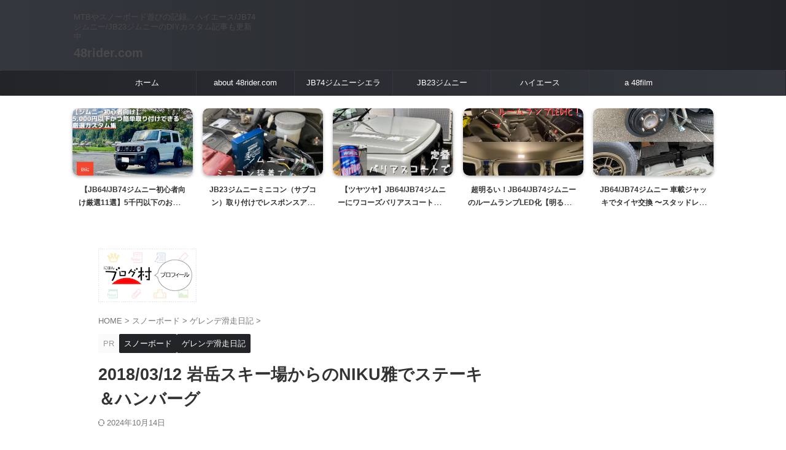

--- FILE ---
content_type: text/html; charset=UTF-8
request_url: https://48rider.com/2018-03-12-%E5%B2%A9%E5%B2%B3%E3%82%B9%E3%82%AD%E3%83%BC%E5%A0%B4%E3%81%8B%E3%82%89%E3%81%AEniku%E9%9B%85%E3%81%A7%E3%82%B9%E3%83%86%E3%83%BC%E3%82%AD%EF%BC%86%E3%83%8F%E3%83%B3%E3%83%90%E3%83%BC/
body_size: 37163
content:

<!DOCTYPE html>
<html lang="ja" class="s-navi-search-overlay  toc-style-timeline">
	<!--<![endif]-->
	<head prefix="og: http://ogp.me/ns# fb: http://ogp.me/ns/fb# article: http://ogp.me/ns/article#">
		
	<!-- Global site tag (gtag.js) - Google Analytics -->
	<script async src="https://www.googletagmanager.com/gtag/js?id=UA-68129283-1"></script>
	<script>
	  window.dataLayer = window.dataLayer || [];
	  function gtag(){dataLayer.push(arguments);}
	  gtag('js', new Date());

	  gtag('config', 'UA-68129283-1');
	</script>
			<meta charset="UTF-8" >
		<meta name="viewport" content="width=device-width,initial-scale=1.0,user-scalable=no,viewport-fit=cover">
		<meta name="format-detection" content="telephone=no" >
		<meta name="referrer" content="no-referrer-when-downgrade"/>

		
		<link rel="alternate" type="application/rss+xml" title="48rider.com RSS Feed" href="https://48rider.com/feed/" />
		<link rel="pingback" href="https://48rider.com/xmlrpc.php" >
		<!--[if lt IE 9]>
		<script src="https://48rider.com/wp-content/themes/affinger/js/html5shiv.js"></script>
		<![endif]-->
				<meta name='robots' content='max-image-preview:large' />
<title>2018/03/12 岩岳スキー場からのNIKU雅でステーキ＆ハンバーグ - 48rider.com</title>
<link rel="alternate" title="oEmbed (JSON)" type="application/json+oembed" href="https://48rider.com/wp-json/oembed/1.0/embed?url=https%3A%2F%2F48rider.com%2F2018-03-12-%25e5%25b2%25a9%25e5%25b2%25b3%25e3%2582%25b9%25e3%2582%25ad%25e3%2583%25bc%25e5%25a0%25b4%25e3%2581%258b%25e3%2582%2589%25e3%2581%25aeniku%25e9%259b%2585%25e3%2581%25a7%25e3%2582%25b9%25e3%2583%2586%25e3%2583%25bc%25e3%2582%25ad%25ef%25bc%2586%25e3%2583%258f%25e3%2583%25b3%25e3%2583%2590%25e3%2583%25bc%2F" />
<link rel="alternate" title="oEmbed (XML)" type="text/xml+oembed" href="https://48rider.com/wp-json/oembed/1.0/embed?url=https%3A%2F%2F48rider.com%2F2018-03-12-%25e5%25b2%25a9%25e5%25b2%25b3%25e3%2582%25b9%25e3%2582%25ad%25e3%2583%25bc%25e5%25a0%25b4%25e3%2581%258b%25e3%2582%2589%25e3%2581%25aeniku%25e9%259b%2585%25e3%2581%25a7%25e3%2582%25b9%25e3%2583%2586%25e3%2583%25bc%25e3%2582%25ad%25ef%25bc%2586%25e3%2583%258f%25e3%2583%25b3%25e3%2583%2590%25e3%2583%25bc%2F&#038;format=xml" />
<style id='wp-img-auto-sizes-contain-inline-css' type='text/css'>
img:is([sizes=auto i],[sizes^="auto," i]){contain-intrinsic-size:3000px 1500px}
/*# sourceURL=wp-img-auto-sizes-contain-inline-css */
</style>
<style id='wp-emoji-styles-inline-css' type='text/css'>

	img.wp-smiley, img.emoji {
		display: inline !important;
		border: none !important;
		box-shadow: none !important;
		height: 1em !important;
		width: 1em !important;
		margin: 0 0.07em !important;
		vertical-align: -0.1em !important;
		background: none !important;
		padding: 0 !important;
	}
/*# sourceURL=wp-emoji-styles-inline-css */
</style>
<style id='wp-block-library-inline-css' type='text/css'>
:root{--wp-block-synced-color:#7a00df;--wp-block-synced-color--rgb:122,0,223;--wp-bound-block-color:var(--wp-block-synced-color);--wp-editor-canvas-background:#ddd;--wp-admin-theme-color:#007cba;--wp-admin-theme-color--rgb:0,124,186;--wp-admin-theme-color-darker-10:#006ba1;--wp-admin-theme-color-darker-10--rgb:0,107,160.5;--wp-admin-theme-color-darker-20:#005a87;--wp-admin-theme-color-darker-20--rgb:0,90,135;--wp-admin-border-width-focus:2px}@media (min-resolution:192dpi){:root{--wp-admin-border-width-focus:1.5px}}.wp-element-button{cursor:pointer}:root .has-very-light-gray-background-color{background-color:#eee}:root .has-very-dark-gray-background-color{background-color:#313131}:root .has-very-light-gray-color{color:#eee}:root .has-very-dark-gray-color{color:#313131}:root .has-vivid-green-cyan-to-vivid-cyan-blue-gradient-background{background:linear-gradient(135deg,#00d084,#0693e3)}:root .has-purple-crush-gradient-background{background:linear-gradient(135deg,#34e2e4,#4721fb 50%,#ab1dfe)}:root .has-hazy-dawn-gradient-background{background:linear-gradient(135deg,#faaca8,#dad0ec)}:root .has-subdued-olive-gradient-background{background:linear-gradient(135deg,#fafae1,#67a671)}:root .has-atomic-cream-gradient-background{background:linear-gradient(135deg,#fdd79a,#004a59)}:root .has-nightshade-gradient-background{background:linear-gradient(135deg,#330968,#31cdcf)}:root .has-midnight-gradient-background{background:linear-gradient(135deg,#020381,#2874fc)}:root{--wp--preset--font-size--normal:16px;--wp--preset--font-size--huge:42px}.has-regular-font-size{font-size:1em}.has-larger-font-size{font-size:2.625em}.has-normal-font-size{font-size:var(--wp--preset--font-size--normal)}.has-huge-font-size{font-size:var(--wp--preset--font-size--huge)}.has-text-align-center{text-align:center}.has-text-align-left{text-align:left}.has-text-align-right{text-align:right}.has-fit-text{white-space:nowrap!important}#end-resizable-editor-section{display:none}.aligncenter{clear:both}.items-justified-left{justify-content:flex-start}.items-justified-center{justify-content:center}.items-justified-right{justify-content:flex-end}.items-justified-space-between{justify-content:space-between}.screen-reader-text{border:0;clip-path:inset(50%);height:1px;margin:-1px;overflow:hidden;padding:0;position:absolute;width:1px;word-wrap:normal!important}.screen-reader-text:focus{background-color:#ddd;clip-path:none;color:#444;display:block;font-size:1em;height:auto;left:5px;line-height:normal;padding:15px 23px 14px;text-decoration:none;top:5px;width:auto;z-index:100000}html :where(.has-border-color){border-style:solid}html :where([style*=border-top-color]){border-top-style:solid}html :where([style*=border-right-color]){border-right-style:solid}html :where([style*=border-bottom-color]){border-bottom-style:solid}html :where([style*=border-left-color]){border-left-style:solid}html :where([style*=border-width]){border-style:solid}html :where([style*=border-top-width]){border-top-style:solid}html :where([style*=border-right-width]){border-right-style:solid}html :where([style*=border-bottom-width]){border-bottom-style:solid}html :where([style*=border-left-width]){border-left-style:solid}html :where(img[class*=wp-image-]){height:auto;max-width:100%}:where(figure){margin:0 0 1em}html :where(.is-position-sticky){--wp-admin--admin-bar--position-offset:var(--wp-admin--admin-bar--height,0px)}@media screen and (max-width:600px){html :where(.is-position-sticky){--wp-admin--admin-bar--position-offset:0px}}

/*# sourceURL=wp-block-library-inline-css */
</style><style id='global-styles-inline-css' type='text/css'>
:root{--wp--preset--aspect-ratio--square: 1;--wp--preset--aspect-ratio--4-3: 4/3;--wp--preset--aspect-ratio--3-4: 3/4;--wp--preset--aspect-ratio--3-2: 3/2;--wp--preset--aspect-ratio--2-3: 2/3;--wp--preset--aspect-ratio--16-9: 16/9;--wp--preset--aspect-ratio--9-16: 9/16;--wp--preset--color--black: #000000;--wp--preset--color--cyan-bluish-gray: #abb8c3;--wp--preset--color--white: #ffffff;--wp--preset--color--pale-pink: #f78da7;--wp--preset--color--vivid-red: #cf2e2e;--wp--preset--color--luminous-vivid-orange: #ff6900;--wp--preset--color--luminous-vivid-amber: #fcb900;--wp--preset--color--light-green-cyan: #eefaff;--wp--preset--color--vivid-green-cyan: #00d084;--wp--preset--color--pale-cyan-blue: #8ed1fc;--wp--preset--color--vivid-cyan-blue: #0693e3;--wp--preset--color--vivid-purple: #9b51e0;--wp--preset--color--soft-red: #e92f3d;--wp--preset--color--light-grayish-red: #fdf0f2;--wp--preset--color--vivid-yellow: #ffc107;--wp--preset--color--very-pale-yellow: #fffde7;--wp--preset--color--very-light-gray: #fafafa;--wp--preset--color--very-dark-gray: #313131;--wp--preset--color--original-color-a: #43a047;--wp--preset--color--original-color-b: #795548;--wp--preset--color--original-color-c: #ec407a;--wp--preset--color--original-color-d: #9e9d24;--wp--preset--gradient--vivid-cyan-blue-to-vivid-purple: linear-gradient(135deg,rgb(6,147,227) 0%,rgb(155,81,224) 100%);--wp--preset--gradient--light-green-cyan-to-vivid-green-cyan: linear-gradient(135deg,rgb(122,220,180) 0%,rgb(0,208,130) 100%);--wp--preset--gradient--luminous-vivid-amber-to-luminous-vivid-orange: linear-gradient(135deg,rgb(252,185,0) 0%,rgb(255,105,0) 100%);--wp--preset--gradient--luminous-vivid-orange-to-vivid-red: linear-gradient(135deg,rgb(255,105,0) 0%,rgb(207,46,46) 100%);--wp--preset--gradient--very-light-gray-to-cyan-bluish-gray: linear-gradient(135deg,rgb(238,238,238) 0%,rgb(169,184,195) 100%);--wp--preset--gradient--cool-to-warm-spectrum: linear-gradient(135deg,rgb(74,234,220) 0%,rgb(151,120,209) 20%,rgb(207,42,186) 40%,rgb(238,44,130) 60%,rgb(251,105,98) 80%,rgb(254,248,76) 100%);--wp--preset--gradient--blush-light-purple: linear-gradient(135deg,rgb(255,206,236) 0%,rgb(152,150,240) 100%);--wp--preset--gradient--blush-bordeaux: linear-gradient(135deg,rgb(254,205,165) 0%,rgb(254,45,45) 50%,rgb(107,0,62) 100%);--wp--preset--gradient--luminous-dusk: linear-gradient(135deg,rgb(255,203,112) 0%,rgb(199,81,192) 50%,rgb(65,88,208) 100%);--wp--preset--gradient--pale-ocean: linear-gradient(135deg,rgb(255,245,203) 0%,rgb(182,227,212) 50%,rgb(51,167,181) 100%);--wp--preset--gradient--electric-grass: linear-gradient(135deg,rgb(202,248,128) 0%,rgb(113,206,126) 100%);--wp--preset--gradient--midnight: linear-gradient(135deg,rgb(2,3,129) 0%,rgb(40,116,252) 100%);--wp--preset--font-size--small: .8em;--wp--preset--font-size--medium: 20px;--wp--preset--font-size--large: 1.5em;--wp--preset--font-size--x-large: 42px;--wp--preset--font-size--st-regular: 1em;--wp--preset--font-size--huge: 3em;--wp--preset--spacing--20: 0.44rem;--wp--preset--spacing--30: 0.67rem;--wp--preset--spacing--40: 1rem;--wp--preset--spacing--50: 1.5rem;--wp--preset--spacing--60: 2.25rem;--wp--preset--spacing--70: 3.38rem;--wp--preset--spacing--80: 5.06rem;--wp--preset--spacing--af-spacing-ss: 5px;--wp--preset--spacing--af-spacing-s: 10px;--wp--preset--spacing--af-spacing-m: 20px;--wp--preset--spacing--af-spacing-l: 40px;--wp--preset--spacing--af-spacing-ll: 60px;--wp--preset--spacing--af-spacing-xl: 80px;--wp--preset--spacing--af-spacing-xxl: 100px;--wp--preset--shadow--natural: 6px 6px 9px rgba(0, 0, 0, 0.2);--wp--preset--shadow--deep: 12px 12px 50px rgba(0, 0, 0, 0.4);--wp--preset--shadow--sharp: 6px 6px 0px rgba(0, 0, 0, 0.2);--wp--preset--shadow--outlined: 6px 6px 0px -3px rgb(255, 255, 255), 6px 6px rgb(0, 0, 0);--wp--preset--shadow--crisp: 6px 6px 0px rgb(0, 0, 0);}:where(.is-layout-flex){gap: 0.5em;}:where(.is-layout-grid){gap: 0.5em;}body .is-layout-flex{display: flex;}.is-layout-flex{flex-wrap: wrap;align-items: center;}.is-layout-flex > :is(*, div){margin: 0;}body .is-layout-grid{display: grid;}.is-layout-grid > :is(*, div){margin: 0;}:where(.wp-block-columns.is-layout-flex){gap: 2em;}:where(.wp-block-columns.is-layout-grid){gap: 2em;}:where(.wp-block-post-template.is-layout-flex){gap: 1.25em;}:where(.wp-block-post-template.is-layout-grid){gap: 1.25em;}.has-black-color{color: var(--wp--preset--color--black) !important;}.has-cyan-bluish-gray-color{color: var(--wp--preset--color--cyan-bluish-gray) !important;}.has-white-color{color: var(--wp--preset--color--white) !important;}.has-pale-pink-color{color: var(--wp--preset--color--pale-pink) !important;}.has-vivid-red-color{color: var(--wp--preset--color--vivid-red) !important;}.has-luminous-vivid-orange-color{color: var(--wp--preset--color--luminous-vivid-orange) !important;}.has-luminous-vivid-amber-color{color: var(--wp--preset--color--luminous-vivid-amber) !important;}.has-light-green-cyan-color{color: var(--wp--preset--color--light-green-cyan) !important;}.has-vivid-green-cyan-color{color: var(--wp--preset--color--vivid-green-cyan) !important;}.has-pale-cyan-blue-color{color: var(--wp--preset--color--pale-cyan-blue) !important;}.has-vivid-cyan-blue-color{color: var(--wp--preset--color--vivid-cyan-blue) !important;}.has-vivid-purple-color{color: var(--wp--preset--color--vivid-purple) !important;}.has-black-background-color{background-color: var(--wp--preset--color--black) !important;}.has-cyan-bluish-gray-background-color{background-color: var(--wp--preset--color--cyan-bluish-gray) !important;}.has-white-background-color{background-color: var(--wp--preset--color--white) !important;}.has-pale-pink-background-color{background-color: var(--wp--preset--color--pale-pink) !important;}.has-vivid-red-background-color{background-color: var(--wp--preset--color--vivid-red) !important;}.has-luminous-vivid-orange-background-color{background-color: var(--wp--preset--color--luminous-vivid-orange) !important;}.has-luminous-vivid-amber-background-color{background-color: var(--wp--preset--color--luminous-vivid-amber) !important;}.has-light-green-cyan-background-color{background-color: var(--wp--preset--color--light-green-cyan) !important;}.has-vivid-green-cyan-background-color{background-color: var(--wp--preset--color--vivid-green-cyan) !important;}.has-pale-cyan-blue-background-color{background-color: var(--wp--preset--color--pale-cyan-blue) !important;}.has-vivid-cyan-blue-background-color{background-color: var(--wp--preset--color--vivid-cyan-blue) !important;}.has-vivid-purple-background-color{background-color: var(--wp--preset--color--vivid-purple) !important;}.has-black-border-color{border-color: var(--wp--preset--color--black) !important;}.has-cyan-bluish-gray-border-color{border-color: var(--wp--preset--color--cyan-bluish-gray) !important;}.has-white-border-color{border-color: var(--wp--preset--color--white) !important;}.has-pale-pink-border-color{border-color: var(--wp--preset--color--pale-pink) !important;}.has-vivid-red-border-color{border-color: var(--wp--preset--color--vivid-red) !important;}.has-luminous-vivid-orange-border-color{border-color: var(--wp--preset--color--luminous-vivid-orange) !important;}.has-luminous-vivid-amber-border-color{border-color: var(--wp--preset--color--luminous-vivid-amber) !important;}.has-light-green-cyan-border-color{border-color: var(--wp--preset--color--light-green-cyan) !important;}.has-vivid-green-cyan-border-color{border-color: var(--wp--preset--color--vivid-green-cyan) !important;}.has-pale-cyan-blue-border-color{border-color: var(--wp--preset--color--pale-cyan-blue) !important;}.has-vivid-cyan-blue-border-color{border-color: var(--wp--preset--color--vivid-cyan-blue) !important;}.has-vivid-purple-border-color{border-color: var(--wp--preset--color--vivid-purple) !important;}.has-vivid-cyan-blue-to-vivid-purple-gradient-background{background: var(--wp--preset--gradient--vivid-cyan-blue-to-vivid-purple) !important;}.has-light-green-cyan-to-vivid-green-cyan-gradient-background{background: var(--wp--preset--gradient--light-green-cyan-to-vivid-green-cyan) !important;}.has-luminous-vivid-amber-to-luminous-vivid-orange-gradient-background{background: var(--wp--preset--gradient--luminous-vivid-amber-to-luminous-vivid-orange) !important;}.has-luminous-vivid-orange-to-vivid-red-gradient-background{background: var(--wp--preset--gradient--luminous-vivid-orange-to-vivid-red) !important;}.has-very-light-gray-to-cyan-bluish-gray-gradient-background{background: var(--wp--preset--gradient--very-light-gray-to-cyan-bluish-gray) !important;}.has-cool-to-warm-spectrum-gradient-background{background: var(--wp--preset--gradient--cool-to-warm-spectrum) !important;}.has-blush-light-purple-gradient-background{background: var(--wp--preset--gradient--blush-light-purple) !important;}.has-blush-bordeaux-gradient-background{background: var(--wp--preset--gradient--blush-bordeaux) !important;}.has-luminous-dusk-gradient-background{background: var(--wp--preset--gradient--luminous-dusk) !important;}.has-pale-ocean-gradient-background{background: var(--wp--preset--gradient--pale-ocean) !important;}.has-electric-grass-gradient-background{background: var(--wp--preset--gradient--electric-grass) !important;}.has-midnight-gradient-background{background: var(--wp--preset--gradient--midnight) !important;}.has-small-font-size{font-size: var(--wp--preset--font-size--small) !important;}.has-medium-font-size{font-size: var(--wp--preset--font-size--medium) !important;}.has-large-font-size{font-size: var(--wp--preset--font-size--large) !important;}.has-x-large-font-size{font-size: var(--wp--preset--font-size--x-large) !important;}
/*# sourceURL=global-styles-inline-css */
</style>

<style id='classic-theme-styles-inline-css' type='text/css'>
/*! This file is auto-generated */
.wp-block-button__link{color:#fff;background-color:#32373c;border-radius:9999px;box-shadow:none;text-decoration:none;padding:calc(.667em + 2px) calc(1.333em + 2px);font-size:1.125em}.wp-block-file__button{background:#32373c;color:#fff;text-decoration:none}
/*# sourceURL=/wp-includes/css/classic-themes.min.css */
</style>
<link rel='stylesheet' id='contact-form-7-css' href='https://48rider.com/wp-content/plugins/contact-form-7/includes/css/styles.css?ver=6.1.4' type='text/css' media='all' />
<link rel='stylesheet' id='st-affiliate-manager-index-css' href='https://48rider.com/wp-content/plugins/st-affiliate-manager/Resources/assets/bundles/index.css?ver=6706adf8aac82b2037b2' type='text/css' media='all' />
<link rel='stylesheet' id='normalize-css' href='https://48rider.com/wp-content/themes/affinger/css/normalize.css?ver=1.5.9' type='text/css' media='all' />
<link rel='stylesheet' id='st_svg-css' href='https://48rider.com/wp-content/themes/affinger/st_svg/style.css?ver=20240601' type='text/css' media='all' />
<link rel='stylesheet' id='slick-css' href='https://48rider.com/wp-content/themes/affinger/vendor/slick/slick.css?ver=1.8.0' type='text/css' media='all' />
<link rel='stylesheet' id='slick-theme-css' href='https://48rider.com/wp-content/themes/affinger/vendor/slick/slick-theme.css?ver=1.8.0' type='text/css' media='all' />
<link rel='stylesheet' id='fonts-googleapis-roboto400-css' href='//fonts.googleapis.com/css2?family=Roboto%3Awght%40400&#038;display=swap&#038;ver=6.9' type='text/css' media='all' />
<link rel='stylesheet' id='style-css' href='https://48rider.com/wp-content/themes/affinger/style.css?ver=20240601' type='text/css' media='all' />
<link rel='stylesheet' id='child-style-css' href='https://48rider.com/wp-content/themes/affinger-child/style.css?ver=20240601' type='text/css' media='all' />
<link rel='stylesheet' id='single-css' href='https://48rider.com/wp-content/themes/affinger/st-rankcss.php' type='text/css' media='all' />
<link rel='stylesheet' id='af-custom-fields-frontend-css' href='https://48rider.com/wp-content/themes/affinger/af-custom-fields/css/frontend.css?ver=1.0.0' type='text/css' media='all' />
<link rel='stylesheet' id='st-lazy-load-index-css' href='https://48rider.com/wp-content/plugins/st-lazy-load/assets/bundles/index.css?ver=bf12aefe8603acbe888c' type='text/css' media='all' />
<link rel='stylesheet' id='st-themecss-css' href='https://48rider.com/wp-content/themes/affinger/st-themecss-loader.php?ver=6.9' type='text/css' media='all' />
<script type="text/javascript" src="https://48rider.com/wp-content/themes/affinger-child/js/st_wp_head.js?ver=6.9" id="st-theme-head-js-js"></script>
<script type="text/javascript" src="https://48rider.com/wp-includes/js/jquery/jquery.min.js?ver=3.7.1" id="jquery-core-js"></script>
<script type="text/javascript" src="https://48rider.com/wp-includes/js/jquery/jquery-migrate.min.js?ver=3.4.1" id="jquery-migrate-js"></script>
<link rel="https://api.w.org/" href="https://48rider.com/wp-json/" /><link rel="alternate" title="JSON" type="application/json" href="https://48rider.com/wp-json/wp/v2/posts/13701" /><link rel='shortlink' href='https://48rider.com/?p=13701' />
<script type="text/javascript" language="javascript">
var vc_pid = "885168347";
</script><script type="text/javascript" src="//aml.valuecommerce.com/vcdal.js" async></script>
<script type="text/javascript" src="//mlb.valuecommerce.com/mylinkbox.js" async></script><style>body[class*="copia-microcopy"] .wpap-tpl-with-detail .wpap-image img {min-height: 140px;object-fit: contain;}body[class*="copia-microcopy"] p.wpap-link {    margin-top: 0;}body[class*="copia-microcopy"] .wpap-link a {    position: relative;    margin-top: 8px;    text-align: center;}body[class*="copia-microcopy"] .wpap-tpl-with-detail .wpap-link {    display: block;}body[class*="copia-microcopy"] .wpap-tpl-with-detail .wpap-link a {    width: 34.5%;}body[class*="copia-microcopy"] .wpap-tpl-with-image-text-h .wpap-link a {    width: 35%;}body[class*="copia-microcopy"] .wpap-tpl-with-image-text-v .wpap-link a {    width: 30%;}.copia-microcopy-amazon .wpap-link-amazon:before {    color: #f89400;}.copia-microcopy-rakuten a.wpap-link-rakuten:before {    color: #be0000;}.copia-microcopy-yahoo a.wpap-link-yahoo:before {    color: #d14615;}body[class*="copia-microcopy"] .wpap-link a:before {    position: absolute;    top: -17px;    left: 0;    width: 100%;    height: 17px;    font-weight: 600;    font-size: 11px;}.copia-microcopy-amazon .wpap-link a.wpap-link-amazon,.copia-microcopy-rakuten .wpap-link a.wpap-link-rakuten,.copia-microcopy-yahoo .wpap-link a.wpap-link-yahoo {    margin-top: 22px;}@media screen and (max-width: 767px){    body[class*="copia-microcopy"] .wpap-tpl p.wpap-link {        flex-direction: column;    }    body[class*="copia-microcopy"] .wpap-tpl p.wpap-link a {        width: 100%;        box-sizing: border-box;    }    body[class*="copia-microcopy"] .wpap-tpl-with-image-text-h .wpap-link a {        margin-bottom: 0;    }}</style><link rel="apple-touch-icon" sizes="76x76" href="/wp-content/uploads/fbrfg/apple-touch-icon.png">
<link rel="icon" type="image/png" sizes="32x32" href="/wp-content/uploads/fbrfg/favicon-32x32.png">
<link rel="icon" type="image/png" sizes="16x16" href="/wp-content/uploads/fbrfg/favicon-16x16.png">
<link rel="manifest" href="/wp-content/uploads/fbrfg/site.webmanifest">
<link rel="shortcut icon" href="/wp-content/uploads/fbrfg/favicon.ico">
<meta name="msapplication-TileColor" content="#da532c">
<meta name="msapplication-config" content="/wp-content/uploads/fbrfg/browserconfig.xml">
<meta name="theme-color" content="#ffffff"><script type="text/javascript" language="javascript">
    var vc_pid = "885168347";
</script><script type="text/javascript" src="//aml.valuecommerce.com/vcdal.js" async></script><style>.yyi-rinker-img-s .yyi-rinker-image {width: 56px;min-width: 56px;margin:auto;}.yyi-rinker-img-m .yyi-rinker-image {width: 175px;min-width: 175px;margin:auto;}.yyi-rinker-img-l .yyi-rinker-image {width: 200px;min-width: 200px;margin:auto;}.yyi-rinker-img-s .yyi-rinker-image img.yyi-rinker-main-img {width: auto;max-height: 56px;}.yyi-rinker-img-m .yyi-rinker-image img.yyi-rinker-main-img {width: auto;max-height: 170px;}.yyi-rinker-img-l .yyi-rinker-image img.yyi-rinker-main-img {width: auto;max-height: 200px;}div.yyi-rinker-contents ul li:before {background-color: transparent!important;}div.yyi-rinker-contents div.yyi-rinker-box ul.yyi-rinker-links li {    list-style: none;    padding-left: 0;}div.yyi-rinker-contents ul.yyi-rinker-links {border: none;}div.yyi-rinker-contents ul.yyi-rinker-links li a {text-decoration: none;}div.yyi-rinker-contents {    margin: 2em 0;}div.yyi-rinker-contents div.yyi-rinker-box {    display: flex;    padding: 26px 26px 0;    border: 3px solid #f5f5f5;    box-sizing: border-box;}@media (min-width: 768px) {    div.yyi-rinker-contents div.yyi-rinker-box {        padding: 26px 26px 0;    }}@media (max-width: 767px) {    div.yyi-rinker-contents div.yyi-rinker-box {        flex-direction: column;        padding: 26px 14px 0;    }}div.yyi-rinker-box div.yyi-rinker-image {    display: flex;    flex: none;    justify-content: center;}div.yyi-rinker-box div.yyi-rinker-image a {    display: inline-block;    height: fit-content;    margin-bottom: 26px;}div.yyi-rinker-image img.yyi-rinker-main-img {    display: block;    max-width: 100%;    height: auto;}div.yyi-rinker-img-s img.yyi-rinker-main-img {    width: 56px;}div.yyi-rinker-img-m img.yyi-rinker-main-img {    width: 120px;}div.yyi-rinker-img-l img.yyi-rinker-main-img {    width: 200px;}div.yyi-rinker-box div.yyi-rinker-info {    display: flex;    width: 100%;    flex-direction: column;}@media (min-width: 768px) {    div.yyi-rinker-box div.yyi-rinker-info {        padding-left: 26px;    }}@media (max-width: 767px) {    div.yyi-rinker-box div.yyi-rinker-info {        text-align: center;    }}div.yyi-rinker-info div.yyi-rinker-title a {    color: #333;    font-weight: 600;    font-size: 18px;    text-decoration: none;}div.yyi-rinker-info div.yyi-rinker-detail {    display: flex;    flex-direction: column;    padding: 8px 0 12px;}div.yyi-rinker-detail div:not(:last-child) {    padding-bottom: 8px;}div.yyi-rinker-detail div.credit-box {    font-size: 12px;}div.yyi-rinker-detail div.credit-box a {    text-decoration: underline;}div.yyi-rinker-detail div.brand,div.yyi-rinker-detail div.price-box {    font-size: 14px;}@media (max-width: 767px) {    div.price-box span.price {        display: block;    }}div.yyi-rinker-info div.free-text {    order: 2;    padding-top: 8px;    font-size: 16px;}div.yyi-rinker-info ul.yyi-rinker-links {    display: flex;    flex-wrap: wrap;    margin: 0 0 14px;    padding: 0;    list-style-type: none;}div.yyi-rinker-info ul.yyi-rinker-links li {    display: inherit;    flex-direction: column;    align-self: flex-end;    text-align: center;}@media (min-width: 768px) {    div.yyi-rinker-info ul.yyi-rinker-links li:not(:last-child){        margin-right: 8px;    }    div.yyi-rinker-info ul.yyi-rinker-links li {        margin-bottom: 12px;    }}@media (max-width: 767px) {    div.yyi-rinker-info ul.yyi-rinker-links li {        width: 100%;        margin-bottom: 10px;    }}ul.yyi-rinker-links li.amazonkindlelink a {    background-color: #37475a;}ul.yyi-rinker-links li.amazonlink a {    background-color: #f9bf51;}ul.yyi-rinker-links li.rakutenlink a {    background-color: #d53a3a;}ul.yyi-rinker-links li.yahoolink a {    background-color: #76c2f3;}ul.yyi-rinker-links li.freelink1 a {    background-color: #5db49f;}ul.yyi-rinker-links li.freelink2 a {    background-color: #7e77c1;}ul.yyi-rinker-links li.freelink3 a {    background-color: #3974be;}ul.yyi-rinker-links li.freelink4 a {    background-color: #333;}ul.yyi-rinker-links a.yyi-rinker-link {    display: flex;    position: relative;    width: 100%;    min-height: 38px;    overflow-x: hidden;    flex-wrap: wrap-reverse;    justify-content: center;    align-items: center;    border-radius: 2px;    box-shadow: 0 1px 6px 0 rgba(0,0,0,0.12);    color: #fff;    font-weight: 600;    font-size: 14px;    white-space: nowrap;    transition: 0.3s ease-out;    box-sizing: border-box;}ul.yyi-rinker-links a.yyi-rinker-link:after {    position: absolute;    top: calc(50% - 3px);    right: 12px;    width: 6px;    height: 6px;    border-top: 2px solid;    border-right: 2px solid;    content: "";    transform: rotate(45deg);    box-sizing: border-box;}ul.yyi-rinker-links a.yyi-rinker-link:hover {    box-shadow: 0 4px 6px 2px rgba(0,0,0,0.12);    transform: translateY(-2px);}@media (min-width: 768px) {    ul.yyi-rinker-links a.yyi-rinker-link {        padding: 6px 24px;    }}@media (max-width: 767px) {    ul.yyi-rinker-links a.yyi-rinker-link {        padding: 10px 24px;    }}</style><style>
.yyi-rinker-images {
    display: flex;
    justify-content: center;
    align-items: center;
    position: relative;

}
div.yyi-rinker-image img.yyi-rinker-main-img.hidden {
    display: none;
}

.yyi-rinker-images-arrow {
    cursor: pointer;
    position: absolute;
    top: 50%;
    display: block;
    margin-top: -11px;
    opacity: 0.6;
    width: 22px;
}

.yyi-rinker-images-arrow-left{
    left: -10px;
}
.yyi-rinker-images-arrow-right{
    right: -10px;
}

.yyi-rinker-images-arrow-left.hidden {
    display: none;
}

.yyi-rinker-images-arrow-right.hidden {
    display: none;
}
div.yyi-rinker-contents.yyi-rinker-design-tate  div.yyi-rinker-box{
    flex-direction: column;
}

div.yyi-rinker-contents.yyi-rinker-design-slim div.yyi-rinker-box .yyi-rinker-links {
    flex-direction: column;
}

div.yyi-rinker-contents.yyi-rinker-design-slim div.yyi-rinker-info {
    width: 100%;
}

div.yyi-rinker-contents.yyi-rinker-design-slim .yyi-rinker-title {
    text-align: center;
}

div.yyi-rinker-contents.yyi-rinker-design-slim .yyi-rinker-links {
    text-align: center;
}
div.yyi-rinker-contents.yyi-rinker-design-slim .yyi-rinker-image {
    margin: auto;
}

div.yyi-rinker-contents.yyi-rinker-design-slim div.yyi-rinker-info ul.yyi-rinker-links li {
	align-self: stretch;
}
div.yyi-rinker-contents.yyi-rinker-design-slim div.yyi-rinker-box div.yyi-rinker-info {
	padding: 0;
}
div.yyi-rinker-contents.yyi-rinker-design-slim div.yyi-rinker-box {
	flex-direction: column;
	padding: 14px 5px 0;
}

.yyi-rinker-design-slim div.yyi-rinker-box div.yyi-rinker-info {
	text-align: center;
}

.yyi-rinker-design-slim div.price-box span.price {
	display: block;
}

div.yyi-rinker-contents.yyi-rinker-design-slim div.yyi-rinker-info div.yyi-rinker-title a{
	font-size:16px;
}

div.yyi-rinker-contents.yyi-rinker-design-slim ul.yyi-rinker-links li.amazonkindlelink:before,  div.yyi-rinker-contents.yyi-rinker-design-slim ul.yyi-rinker-links li.amazonlink:before,  div.yyi-rinker-contents.yyi-rinker-design-slim ul.yyi-rinker-links li.rakutenlink:before, div.yyi-rinker-contents.yyi-rinker-design-slim ul.yyi-rinker-links li.yahoolink:before, div.yyi-rinker-contents.yyi-rinker-design-slim ul.yyi-rinker-links li.mercarilink:before {
	font-size:12px;
}

div.yyi-rinker-contents.yyi-rinker-design-slim ul.yyi-rinker-links li a {
	font-size: 13px;
}
.entry-content ul.yyi-rinker-links li {
	padding: 0;
}

div.yyi-rinker-contents .yyi-rinker-attention.attention_desing_right_ribbon {
    width: 89px;
    height: 91px;
    position: absolute;
    top: -1px;
    right: -1px;
    left: auto;
    overflow: hidden;
}

div.yyi-rinker-contents .yyi-rinker-attention.attention_desing_right_ribbon span {
    display: inline-block;
    width: 146px;
    position: absolute;
    padding: 4px 0;
    left: -13px;
    top: 12px;
    text-align: center;
    font-size: 12px;
    line-height: 24px;
    -webkit-transform: rotate(45deg);
    transform: rotate(45deg);
    box-shadow: 0 1px 3px rgba(0, 0, 0, 0.2);
}

div.yyi-rinker-contents .yyi-rinker-attention.attention_desing_right_ribbon {
    background: none;
}
.yyi-rinker-attention.attention_desing_right_ribbon .yyi-rinker-attention-after,
.yyi-rinker-attention.attention_desing_right_ribbon .yyi-rinker-attention-before{
display:none;
}
div.yyi-rinker-use-right_ribbon div.yyi-rinker-title {
    margin-right: 2rem;
}

ul.yyi-rinker-links li.mercarilink a {
    background-color: #ff0211;
}
.yyi-rinker-design-slim div.yyi-rinker-info ul.yyi-rinker-links li {
	width: 100%;
	margin-bottom: 10px;
}
 .yyi-rinker-design-slim ul.yyi-rinker-links a.yyi-rinker-link {
	padding: 10px 24px;
}

/** ver1.9.2 以降追加 **/
.yyi-rinker-contents .yyi-rinker-info {
    padding-left: 10px;
}
.yyi-rinker-img-s .yyi-rinker-image .yyi-rinker-images img{
    max-height: 75px;
}
.yyi-rinker-img-m .yyi-rinker-image .yyi-rinker-images img{
    max-height: 175px;
}
.yyi-rinker-img-l .yyi-rinker-image .yyi-rinker-images img{
    max-height: 200px;
}
div.yyi-rinker-contents div.yyi-rinker-image {
    flex-direction: column;
    align-items: center;
}
div.yyi-rinker-contents ul.yyi-rinker-thumbnails {
    display: flex;
    flex-direction: row;
    flex-wrap : wrap;
    list-style: none;
    border:none;
    padding: 0;
    margin: 5px 0;
}
div.yyi-rinker-contents ul.yyi-rinker-thumbnails li{
    cursor: pointer;
    height: 32px;
    text-align: center;
    vertical-align: middle;
    width: 32px;
    border:none;
    padding: 0;
    margin: 0;
    box-sizing: content-box;
}
div.yyi-rinker-contents ul.yyi-rinker-thumbnails li img {
    vertical-align: middle;
}

div.yyi-rinker-contents ul.yyi-rinker-thumbnails li {
    border: 1px solid #fff;
}
div.yyi-rinker-contents ul.yyi-rinker-thumbnails li.thumb-active {
    border: 1px solid #eee;
}

/* ここから　mini */
div.yyi-rinker-contents.yyi-rinker-design-mini {
    border: none;
    box-shadow: none;
    background-color: transparent;
}

/* ボタン非表示 */
.yyi-rinker-design-mini div.yyi-rinker-info ul.yyi-rinker-links,
.yyi-rinker-design-mini div.yyi-rinker-info .brand,
.yyi-rinker-design-mini div.yyi-rinker-info .price-box {
    display: none;
}

div.yyi-rinker-contents.yyi-rinker-design-mini .credit-box{
    text-align: right;
}

div.yyi-rinker-contents.yyi-rinker-design-mini div.yyi-rinker-info {
    width:100%;
}
.yyi-rinker-design-mini div.yyi-rinker-info div.yyi-rinker-title {
    line-height: 1.2;
    min-height: 2.4em;
    margin-bottom: 0;
}
.yyi-rinker-design-mini div.yyi-rinker-info div.yyi-rinker-title a {
    font-size: 12px;
    text-decoration: none;
    text-decoration: underline;
}
div.yyi-rinker-contents.yyi-rinker-design-mini {
    position: relative;
    max-width: 100%;
    border: none;
    border-radius: 12px;
    box-shadow: 0 1px 6px rgb(0 0 0 / 12%);
    background-color: #fff;
}

div.yyi-rinker-contents.yyi-rinker-design-mini div.yyi-rinker-box {
    border: none;
}

.yyi-rinker-design-mini div.yyi-rinker-image {
    width: 60px;
    min-width: 60px;

}
div.yyi-rinker-design-mini div.yyi-rinker-image img.yyi-rinker-main-img{
    max-height: 3.6em;
}
.yyi-rinker-design-mini div.yyi-rinker-detail div.credit-box {
    font-size: 10px;
}
.yyi-rinker-design-mini div.yyi-rinker-detail div.brand,
.yyi-rinker-design-mini div.yyi-rinker-detail div.price-box {
    font-size: 10px;
}
.yyi-rinker-design-mini div.yyi-rinker-info div.yyi-rinker-detail {
    padding: 0;
}
.yyi-rinker-design-mini div.yyi-rinker-detail div:not(:last-child) {
    padding-bottom: 0;
}
.yyi-rinker-design-mini div.yyi-rinker-box div.yyi-rinker-image a {
    margin-bottom: 16px;
}
@media (min-width: 768px){
    div.yyi-rinker-contents.yyi-rinker-design-mini div.yyi-rinker-box {
        padding: 12px;
    }
    .yyi-rinker-design-mini div.yyi-rinker-box div.yyi-rinker-info {
        justify-content: center;
        padding-left: 24px;
    }
}
@media (max-width: 767px){
    div.yyi-rinker-contents.yyi-rinker-design-mini {
        max-width:100%;
    }
    div.yyi-rinker-contents.yyi-rinker-design-mini div.yyi-rinker-box {
        flex-direction: row;
        padding: 12px;
    }
    .yyi-rinker-design-mini div.yyi-rinker-box div.yyi-rinker-info {
        justify-content: center;
        margin-bottom: 16px;
        padding-left: 16px;
        text-align: left;
    }
}
/* 1.9.5以降 */
div.yyi-rinker-contents {
    position: relative;
    overflow: visible;
}
div.yyi-rinker-contents .yyi-rinker-attention {
    display: inline;
    line-height: 30px;
    position: absolute;
    top: -10px;
    left: -9px;
    min-width: 60px;
    padding: 0;
    height: 30px;
    text-align: center;
    font-weight: 600;
    color: #ffffff;
    background: #fea724;
    z-index: 10;
}

div.yyi-rinker-contents .yyi-rinker-attention span{
    padding: 0 15px;
}

.yyi-rinker-attention-before, .yyi-rinker-attention-after {
	display: inline;
    position: absolute;
    content: '';
}

.yyi-rinker-attention-before {
    bottom: -8px;
    left: 0.1px;
    width: 0;
    height: 0;
    border-top: 9px solid;
    border-top-color: inherit;
    border-left: 9px solid transparent;
    z-index: 1;
}

.yyi-rinker-attention-after {
    top: 0;
    right: -14.5px;
    width: 0;
    height: 0;
    border-top: 15px solid transparent;
    border-bottom: 15px solid transparent;
    border-left: 15px solid;
    border-left-color: inherit;
}

div.yyi-rinker-contents .yyi-rinker-attention.attention_desing_circle{
    display: flex;
    position: absolute;
 	top: -20px;
    left: -20px;
    width: 60px;
    height: 60px;
    min-width: auto;
    min-height: auto;
    justify-content: center;
    align-items: center;
    border-radius: 50%;
    color: #fff;
    background: #fea724;
    font-weight: 600;
    font-size: 17px;
}

div.yyi-rinker-contents.yyi-rinker-design-mini .yyi-rinker-attention.attention_desing_circle{
    top: -18px;
    left: -18px;
    width: 36px;
    height: 36px;
    font-size: 12px;
}


div.yyi-rinker-contents .yyi-rinker-attention.attention_desing_circle{
}

div.yyi-rinker-contents .yyi-rinker-attention.attention_desing_circle span {
	padding: 0;
}

div.yyi-rinker-contents .yyi-rinker-attention.attention_desing_circle .yyi-rinker-attention-after,
div.yyi-rinker-contents .yyi-rinker-attention.attention_desing_circle .yyi-rinker-attention-before{
	display: none;
}

</style><meta name="robots" content="noindex, follow" />
<meta name="thumbnail" content="https://48rider.com/wp-content/uploads/2018/05/IMG_5385.jpg">
<link rel="canonical" href="https://48rider.com/2018-03-12-%e5%b2%a9%e5%b2%b3%e3%82%b9%e3%82%ad%e3%83%bc%e5%a0%b4%e3%81%8b%e3%82%89%e3%81%aeniku%e9%9b%85%e3%81%a7%e3%82%b9%e3%83%86%e3%83%bc%e3%82%ad%ef%bc%86%e3%83%8f%e3%83%b3%e3%83%90%e3%83%bc/" />
<noscript><style>.lazyload[data-src]{display:none !important;}</style></noscript><style>.lazyload{background-image:none !important;}.lazyload:before{background-image:none !important;}</style><link rel="icon" href="https://48rider.com/wp-content/uploads/2020/12/cropped-ファビコン-32x32.png" sizes="32x32" />
<link rel="icon" href="https://48rider.com/wp-content/uploads/2020/12/cropped-ファビコン-192x192.png" sizes="192x192" />
<link rel="apple-touch-icon" href="https://48rider.com/wp-content/uploads/2020/12/cropped-ファビコン-180x180.png" />
<meta name="msapplication-TileImage" content="https://48rider.com/wp-content/uploads/2020/12/cropped-ファビコン-270x270.png" />
		<style type="text/css" id="wp-custom-css">
			/*画像の隙間*/
img.alignnone{
margin: 10px 0 10px 0;
}		</style>
				
<!-- OGP -->

<meta property="og:type" content="article">
<meta property="og:title" content="2018/03/12 岩岳スキー場からのNIKU雅でステーキ＆ハンバーグ">
<meta property="og:url" content="https://48rider.com/2018-03-12-%e5%b2%a9%e5%b2%b3%e3%82%b9%e3%82%ad%e3%83%bc%e5%a0%b4%e3%81%8b%e3%82%89%e3%81%aeniku%e9%9b%85%e3%81%a7%e3%82%b9%e3%83%86%e3%83%bc%e3%82%ad%ef%bc%86%e3%83%8f%e3%83%b3%e3%83%90%e3%83%bc/">
<meta property="og:description" content="平日のガラガラの岩岳へ。 お天気が素晴らしく、絶好の練習日和。 一人滑りなので、だらだら予防で本日はスイッチ縛り。地味練だけど、やらないことにはうまくならないしね〜。 &nbsp; で、後半戦は親子ス">
<meta property="og:site_name" content="48rider.com">
<meta property="og:image" content="https://48rider.com/wp-content/uploads/2018/05/IMG_5385.jpg">

		<meta property="article:published_time" content="2018-05-13T06:35:00+09:00" />
							<meta property="article:author" content="48rider" />
			
		<meta name="twitter:site" content="@48_rider">

	<meta name="twitter:card" content="summary_large_image">
	
<meta name="twitter:title" content="2018/03/12 岩岳スキー場からのNIKU雅でステーキ＆ハンバーグ">
<meta name="twitter:description" content="平日のガラガラの岩岳へ。 お天気が素晴らしく、絶好の練習日和。 一人滑りなので、だらだら予防で本日はスイッチ縛り。地味練だけど、やらないことにはうまくならないしね〜。 &nbsp; で、後半戦は親子ス">
<meta name="twitter:image" content="https://48rider.com/wp-content/uploads/2018/05/IMG_5385.jpg">
<!-- /OGP -->
		


<script>
	(function (window, document, $, undefined) {
		'use strict';

		var SlideBox = (function () {
			/**
			 * @param $element
			 *
			 * @constructor
			 */
			function SlideBox($element) {
				this._$element = $element;
			}

			SlideBox.prototype.$content = function () {
				return this._$element.find('[data-st-slidebox-content]');
			};

			SlideBox.prototype.$toggle = function () {
				return this._$element.find('[data-st-slidebox-toggle]');
			};

			SlideBox.prototype.$icon = function () {
				return this._$element.find('[data-st-slidebox-icon]');
			};

			SlideBox.prototype.$text = function () {
				return this._$element.find('[data-st-slidebox-text]');
			};

			SlideBox.prototype.is_expanded = function () {
				return !!(this._$element.filter('[data-st-slidebox-expanded="true"]').length);
			};

			SlideBox.prototype.expand = function () {
				var self = this;

				this.$content().slideDown()
					.promise()
					.then(function () {
						var $icon = self.$icon();
						var $text = self.$text();

						$icon.removeClass($icon.attr('data-st-slidebox-icon-collapsed'))
							.addClass($icon.attr('data-st-slidebox-icon-expanded'))

						$text.text($text.attr('data-st-slidebox-text-expanded'))

						self._$element.removeClass('is-collapsed')
							.addClass('is-expanded');

						self._$element.attr('data-st-slidebox-expanded', 'true');
					});
			};

			SlideBox.prototype.collapse = function () {
				var self = this;

				this.$content().slideUp()
					.promise()
					.then(function () {
						var $icon = self.$icon();
						var $text = self.$text();

						$icon.removeClass($icon.attr('data-st-slidebox-icon-expanded'))
							.addClass($icon.attr('data-st-slidebox-icon-collapsed'))

						$text.text($text.attr('data-st-slidebox-text-collapsed'))

						self._$element.removeClass('is-expanded')
							.addClass('is-collapsed');

						self._$element.attr('data-st-slidebox-expanded', 'false');
					});
			};

			SlideBox.prototype.toggle = function () {
				if (this.is_expanded()) {
					this.collapse();
				} else {
					this.expand();
				}
			};

			SlideBox.prototype.add_event_listeners = function () {
				var self = this;

				this.$toggle().on('click', function (event) {
					self.toggle();
				});
			};

			SlideBox.prototype.initialize = function () {
				this.add_event_listeners();
			};

			return SlideBox;
		}());

		function on_ready() {
			var slideBoxes = [];

			$('[data-st-slidebox]').each(function () {
				var $element = $(this);
				var slideBox = new SlideBox($element);

				slideBoxes.push(slideBox);

				slideBox.initialize();
			});

			return slideBoxes;
		}

		$(on_ready);
	}(window, window.document, jQuery));
</script>

	<script>
		(function (window, document, $, undefined) {
			'use strict';

			$(function(){
			$('.post h2:not([class^="is-style-st-heading-custom-"]):not([class*=" is-style-st-heading-custom-"]):not(.st-css-no2) , .h2modoki').wrapInner('<span class="st-dash-design"></span>');
			})
		}(window, window.document, jQuery));
	</script>

<script>
	(function (window, document, $, undefined) {
		'use strict';

		$(function(){
			/* 第一階層のみの目次にクラスを挿入 */
			$("#toc_container:not(:has(ul ul))").addClass("only-toc");
			/* アコーディオンメニュー内のカテゴリーにクラス追加 */
			$(".st-ac-box ul:has(.cat-item)").each(function(){
				$(this).addClass("st-ac-cat");
			});
		});
	}(window, window.document, jQuery));
</script>

<script>
	(function (window, document, $, undefined) {
		'use strict';

		$(function(){
									$('.st-star').parent('.rankh4').css('padding-bottom','5px'); // スターがある場合のランキング見出し調整
		});
	}(window, window.document, jQuery));
</script>




	<script>
		(function (window, document, $, undefined) {
			'use strict';

			$(function() {
				$('.is-style-st-paragraph-kaiwa').wrapInner('<span class="st-paragraph-kaiwa-text">');
			});
		}(window, window.document, jQuery));
	</script>

	<script>
		(function (window, document, $, undefined) {
			'use strict';

			$(function() {
				$('.is-style-st-paragraph-kaiwa-b').wrapInner('<span class="st-paragraph-kaiwa-text">');
			});
		}(window, window.document, jQuery));
	</script>

<script>
	/* Gutenbergスタイルを調整 */
	(function (window, document, $, undefined) {
		'use strict';

		$(function() {
			$( '[class^="is-style-st-paragraph-"],[class*=" is-style-st-paragraph-"]' ).wrapInner( '<span class="st-noflex"></span>' );
		});
	}(window, window.document, jQuery));
</script>





			</head>
	<body ontouchstart="" class="wp-singular post-template-default single single-post postid-13701 single-format-standard wp-theme-affinger wp-child-theme-affinger-child st-af-ex single-cat-326 single-cat-348 not-front-page" >				<div id="st-ami">
				<div id="wrapper" class="" ontouchstart="">
				<div id="wrapper-in">

					

<header id="">
	<div id="header-full">
		<div id="headbox-bg-fixed">
			<div id="headbox-bg">
				<div id="headbox">

						<nav id="s-navi" class="pcnone" data-st-nav data-st-nav-type="normal">
		<dl class="acordion is-active" data-st-nav-primary>
			<dt class="trigger">
				<p class="acordion_button"><span class="op op-menu"><i class="st-fa st-svg-menu"></i></span></p>

				
									<div id="st-mobile-logo"></div>
				
				<!-- 追加メニュー -->
				
				<!-- 追加メニュー2 -->
				
			</dt>

			<dd class="acordion_tree">
				<div class="acordion_tree_content">

					
					<div class="menu-%e3%83%a1%e3%83%8b%e3%83%a5%e3%83%bc-1-container"><ul id="menu-%e3%83%a1%e3%83%8b%e3%83%a5%e3%83%bc-1" class="menu"><li id="menu-item-5009" class="menu-item menu-item-type-custom menu-item-object-custom menu-item-home menu-item-5009"><a href="https://48rider.com/"><span class="menu-item-label">ホーム</span></a></li>
<li id="menu-item-5641" class="menu-item menu-item-type-custom menu-item-object-custom menu-item-5641"><a href="https://48rider.com/about-48rider/"><span class="menu-item-label">about 48rider.com</span></a></li>
<li id="menu-item-26793" class="menu-item menu-item-type-taxonomy menu-item-object-category menu-item-has-children menu-item-26793"><a href="https://48rider.com/category/jb74%e3%82%b8%e3%83%a0%e3%83%8b%e3%83%bc%e3%82%b7%e3%82%a8%e3%83%a9/"><span class="menu-item-label">JB74ジムニーシエラ</span></a>
<ul class="sub-menu">
	<li id="menu-item-27724" class="menu-item menu-item-type-taxonomy menu-item-object-category menu-item-27724"><a href="https://48rider.com/category/jb74%e3%82%b8%e3%83%a0%e3%83%8b%e3%83%bc%e3%82%b7%e3%82%a8%e3%83%a9/%e3%81%be%e3%81%a8%e3%82%81%e8%a8%98%e4%ba%8b/"><span class="menu-item-label">まとめ記事</span></a></li>
	<li id="menu-item-27829" class="menu-item menu-item-type-taxonomy menu-item-object-category menu-item-27829"><a href="https://48rider.com/category/jb74%e3%82%b8%e3%83%a0%e3%83%8b%e3%83%bc%e3%82%b7%e3%82%a8%e3%83%a9/%e3%82%b8%e3%83%a0%e3%83%8b%e3%83%bc%e9%9b%91%e5%ad%a6/"><span class="menu-item-label">ジムニー雑学</span></a></li>
	<li id="menu-item-27694" class="menu-item menu-item-type-taxonomy menu-item-object-category menu-item-27694"><a href="https://48rider.com/category/jb74%e3%82%b8%e3%83%a0%e3%83%8b%e3%83%bc%e3%82%b7%e3%82%a8%e3%83%a9/%e3%82%b8%e3%83%a0%e3%83%8b%e3%83%bc%e3%82%ab%e3%82%b9%e3%82%bf%e3%83%a0%e5%85%a5%e9%96%80/"><span class="menu-item-label">カスタム入門</span></a></li>
	<li id="menu-item-27831" class="menu-item menu-item-type-taxonomy menu-item-object-category menu-item-27831"><a href="https://48rider.com/category/jb74%e3%82%b8%e3%83%a0%e3%83%8b%e3%83%bc%e3%82%b7%e3%82%a8%e3%83%a9/%e3%83%8a%e3%83%93%e3%83%bb%e3%82%aa%e3%83%bc%e3%83%87%e3%82%a3%e3%82%aa/"><span class="menu-item-label">ナビ・オーディオ</span></a></li>
	<li id="menu-item-27691" class="menu-item menu-item-type-taxonomy menu-item-object-category menu-item-27691"><a href="https://48rider.com/category/jb74%e3%82%b8%e3%83%a0%e3%83%8b%e3%83%bc%e3%82%b7%e3%82%a8%e3%83%a9/jb74%e3%83%a1%e3%83%b3%e3%83%86%e3%83%8a%e3%83%b3%e3%82%b9/"><span class="menu-item-label">メンテナンス</span></a></li>
	<li id="menu-item-27692" class="menu-item menu-item-type-taxonomy menu-item-object-category menu-item-27692"><a href="https://48rider.com/category/jb74%e3%82%b8%e3%83%a0%e3%83%8b%e3%83%bc%e3%82%b7%e3%82%a8%e3%83%a9/%e3%82%a4%e3%83%b3%e3%83%86%e3%83%aa%e3%82%a2/"><span class="menu-item-label">インテリア</span></a></li>
	<li id="menu-item-27725" class="menu-item menu-item-type-taxonomy menu-item-object-category menu-item-27725"><a href="https://48rider.com/category/jb74%e3%82%b8%e3%83%a0%e3%83%8b%e3%83%bc%e3%82%b7%e3%82%a8%e3%83%a9/%e3%82%a8%e3%82%af%e3%82%b9%e3%83%86%e3%83%aa%e3%82%a2/"><span class="menu-item-label">エクステリア</span></a></li>
	<li id="menu-item-27693" class="menu-item menu-item-type-taxonomy menu-item-object-category menu-item-27693"><a href="https://48rider.com/category/jb74%e3%82%b8%e3%83%a0%e3%83%8b%e3%83%bc%e3%82%b7%e3%82%a8%e3%83%a9/jb74%e3%82%b8%e3%83%a0%e3%83%8b%e3%83%bc%e9%9b%bb%e8%a3%85%e3%83%91%e3%83%bc%e3%83%84/"><span class="menu-item-label">電装パーツ</span></a></li>
	<li id="menu-item-27830" class="menu-item menu-item-type-taxonomy menu-item-object-category menu-item-27830"><a href="https://48rider.com/category/jb74%e3%82%b8%e3%83%a0%e3%83%8b%e3%83%bc%e3%82%b7%e3%82%a8%e3%83%a9/%e3%82%bf%e3%82%a4%e3%83%a4/"><span class="menu-item-label">タイヤ</span></a></li>
	<li id="menu-item-27753" class="menu-item menu-item-type-taxonomy menu-item-object-category menu-item-27753"><a href="https://48rider.com/category/jb74%e3%82%b8%e3%83%a0%e3%83%8b%e3%83%bc%e3%82%b7%e3%82%a8%e3%83%a9/%e8%b6%b3%e5%9b%9e%e3%82%8a/"><span class="menu-item-label">足回り</span></a></li>
	<li id="menu-item-27726" class="menu-item menu-item-type-taxonomy menu-item-object-category menu-item-27726"><a href="https://48rider.com/category/jb74%e3%82%b8%e3%83%a0%e3%83%8b%e3%83%bc%e3%82%b7%e3%82%a8%e3%83%a9/%e3%83%a9%e3%82%a4%e3%83%88%e9%a1%9e%e3%82%ab%e3%82%b9%e3%82%bf%e3%83%a0/"><span class="menu-item-label">ライト類カスタム</span></a></li>
	<li id="menu-item-27754" class="menu-item menu-item-type-taxonomy menu-item-object-category menu-item-27754"><a href="https://48rider.com/category/jb74%e3%82%b8%e3%83%a0%e3%83%8b%e3%83%bc%e3%82%b7%e3%82%a8%e3%83%a9/%e5%89%9b%e6%80%a7%e3%82%a2%e3%83%83%e3%83%97/"><span class="menu-item-label">剛性アップ</span></a></li>
	<li id="menu-item-27695" class="menu-item menu-item-type-taxonomy menu-item-object-category menu-item-27695"><a href="https://48rider.com/category/jb74%e3%82%b8%e3%83%a0%e3%83%8b%e3%83%bc%e3%82%b7%e3%82%a8%e3%83%a9/jb74%e3%82%b8%e3%83%a0%e3%83%8b%e3%83%bc%e4%be%bf%e5%88%a9%e3%82%a2%e3%82%a4%e3%83%86%e3%83%a0/"><span class="menu-item-label">便利アイテム</span></a></li>
	<li id="menu-item-27727" class="menu-item menu-item-type-taxonomy menu-item-object-category menu-item-27727"><a href="https://48rider.com/category/jb74%e3%82%b8%e3%83%a0%e3%83%8b%e3%83%bc%e3%82%b7%e3%82%a8%e3%83%a9/%e5%8f%8e%e7%b4%8d/"><span class="menu-item-label">収納</span></a></li>
	<li id="menu-item-27755" class="menu-item menu-item-type-taxonomy menu-item-object-category menu-item-27755"><a href="https://48rider.com/category/jb74%e3%82%b8%e3%83%a0%e3%83%8b%e3%83%bc%e3%82%b7%e3%82%a8%e3%83%a9/%e6%93%8d%e4%bd%9c%e7%b3%bb/"><span class="menu-item-label">操作系</span></a></li>
	<li id="menu-item-27827" class="menu-item menu-item-type-taxonomy menu-item-object-category menu-item-27827"><a href="https://48rider.com/category/jb74%e3%82%b8%e3%83%a0%e3%83%8b%e3%83%bc%e3%82%b7%e3%82%a8%e3%83%a9/%e3%82%a8%e3%82%a2%e3%82%b3%e3%83%b3/"><span class="menu-item-label">エアコン</span></a></li>
	<li id="menu-item-27828" class="menu-item menu-item-type-taxonomy menu-item-object-category menu-item-27828"><a href="https://48rider.com/category/jb74%e3%82%b8%e3%83%a0%e3%83%8b%e3%83%bc%e3%82%b7%e3%82%a8%e3%83%a9/%e3%82%a8%e3%83%b3%e3%82%b8%e3%83%b3%e3%83%81%e3%83%a5%e3%83%bc%e3%83%b3/"><span class="menu-item-label">エンジンチューン</span></a></li>
	<li id="menu-item-27833" class="menu-item menu-item-type-taxonomy menu-item-object-category menu-item-27833"><a href="https://48rider.com/category/jb74%e3%82%b8%e3%83%a0%e3%83%8b%e3%83%bc%e3%82%b7%e3%82%a8%e3%83%a9/%e4%bf%ae%e7%90%86/"><span class="menu-item-label">修理</span></a></li>
	<li id="menu-item-27832" class="menu-item menu-item-type-taxonomy menu-item-object-category menu-item-27832"><a href="https://48rider.com/category/jb74%e3%82%b8%e3%83%a0%e3%83%8b%e3%83%bc%e3%82%b7%e3%82%a8%e3%83%a9/%e3%83%ac%e3%82%b9%e3%82%ad%e3%83%a5%e3%83%bc/"><span class="menu-item-label">レスキュー</span></a></li>
</ul>
</li>
<li id="menu-item-26794" class="menu-item menu-item-type-taxonomy menu-item-object-category menu-item-has-children menu-item-26794"><a href="https://48rider.com/category/%e3%82%b8%e3%83%a0%e3%83%8b%e3%83%bcjb23/"><span class="menu-item-label">JB23ジムニー</span></a>
<ul class="sub-menu">
	<li id="menu-item-27848" class="menu-item menu-item-type-taxonomy menu-item-object-category menu-item-27848"><a href="https://48rider.com/category/%e3%82%b8%e3%83%a0%e3%83%8b%e3%83%bcjb23/jb23%e3%83%8a%e3%83%93%e3%83%bb%e3%82%aa%e3%83%bc%e3%83%87%e3%82%a3%e3%82%aa/"><span class="menu-item-label">JB23ナビ・オーディオ</span></a></li>
	<li id="menu-item-27849" class="menu-item menu-item-type-taxonomy menu-item-object-category menu-item-27849"><a href="https://48rider.com/category/%e3%82%b8%e3%83%a0%e3%83%8b%e3%83%bcjb23/jb23%e9%9b%bb%e8%a3%85%e3%83%91%e3%83%bc%e3%83%84/"><span class="menu-item-label">JB23電装パーツ</span></a></li>
	<li id="menu-item-27824" class="menu-item menu-item-type-taxonomy menu-item-object-category menu-item-27824"><a href="https://48rider.com/category/%e3%82%b8%e3%83%a0%e3%83%8b%e3%83%bcjb23/jb23%e3%82%a4%e3%83%b3%e3%83%86%e3%83%aa%e3%82%a2/"><span class="menu-item-label">JB23インテリア</span></a></li>
	<li id="menu-item-27825" class="menu-item menu-item-type-taxonomy menu-item-object-category menu-item-27825"><a href="https://48rider.com/category/%e3%82%b8%e3%83%a0%e3%83%8b%e3%83%bcjb23/%e3%82%a8%e3%82%af%e3%82%b9%e3%83%86%e3%83%aa%e3%82%a2-%e3%82%b8%e3%83%a0%e3%83%8b%e3%83%bcjb23/"><span class="menu-item-label">JB23エクステリア</span></a></li>
	<li id="menu-item-27851" class="menu-item menu-item-type-taxonomy menu-item-object-category menu-item-27851"><a href="https://48rider.com/category/%e3%82%b8%e3%83%a0%e3%83%8b%e3%83%bcjb23/jb23%e3%83%a9%e3%82%a4%e3%83%88%e9%a1%9e%e3%82%ab%e3%82%b9%e3%82%bf%e3%83%a0/"><span class="menu-item-label">JB23ライト類カスタム</span></a></li>
	<li id="menu-item-27756" class="menu-item menu-item-type-taxonomy menu-item-object-category menu-item-27756"><a href="https://48rider.com/category/%e3%82%b8%e3%83%a0%e3%83%8b%e3%83%bcjb23/jb23%e3%83%a1%e3%83%b3%e3%83%86%e3%83%8a%e3%83%b3%e3%82%b9/"><span class="menu-item-label">JB23メンテナンス</span></a></li>
	<li id="menu-item-27826" class="menu-item menu-item-type-taxonomy menu-item-object-category menu-item-27826"><a href="https://48rider.com/category/%e3%82%b8%e3%83%a0%e3%83%8b%e3%83%bcjb23/jb23%e3%82%a8%e3%83%b3%e3%82%b8%e3%83%b3%e3%83%81%e3%83%a5%e3%83%bc%e3%83%b3/"><span class="menu-item-label">JB23エンジンチューン</span></a></li>
	<li id="menu-item-27757" class="menu-item menu-item-type-taxonomy menu-item-object-category menu-item-27757"><a href="https://48rider.com/category/%e3%82%b8%e3%83%a0%e3%83%8b%e3%83%bcjb23/jb23%e8%b6%b3%e5%9b%9e%e3%82%8a/"><span class="menu-item-label">JB23足回り</span></a></li>
	<li id="menu-item-27850" class="menu-item menu-item-type-taxonomy menu-item-object-category menu-item-27850"><a href="https://48rider.com/category/%e3%82%b8%e3%83%a0%e3%83%8b%e3%83%bcjb23/%e3%82%bf%e3%82%a4%e3%83%a4-%e3%82%b8%e3%83%a0%e3%83%8b%e3%83%bcjb23/"><span class="menu-item-label">JB23タイヤ</span></a></li>
	<li id="menu-item-27852" class="menu-item menu-item-type-taxonomy menu-item-object-category menu-item-27852"><a href="https://48rider.com/category/%e3%82%b8%e3%83%a0%e3%83%8b%e3%83%bcjb23/%e8%bb%8a%e4%b8%ad%e6%b3%8a-%e3%82%b8%e3%83%a0%e3%83%8b%e3%83%bcjb23/"><span class="menu-item-label">JB23車中泊</span></a></li>
</ul>
</li>
<li id="menu-item-16641" class="menu-item menu-item-type-taxonomy menu-item-object-category menu-item-has-children menu-item-16641"><a href="https://48rider.com/category/hiace/"><span class="menu-item-label">ハイエース</span></a>
<ul class="sub-menu">
	<li id="menu-item-16642" class="menu-item menu-item-type-taxonomy menu-item-object-category menu-item-16642"><a href="https://48rider.com/category/hiace/%e3%83%8f%e3%82%a4%e3%82%a8%e3%83%bc%e3%82%b9%e3%81%be%e3%81%a8%e3%82%81/"><span class="menu-item-label">ハイエースまとめ</span></a></li>
	<li id="menu-item-27939" class="menu-item menu-item-type-taxonomy menu-item-object-category menu-item-27939"><a href="https://48rider.com/category/hiace/%e3%83%8f%e3%82%a4%e3%82%a8%e3%83%bc%e3%82%b9%e9%9b%91%e5%ad%a6/"><span class="menu-item-label">ハイエース雑学</span></a></li>
	<li id="menu-item-27928" class="menu-item menu-item-type-taxonomy menu-item-object-category menu-item-27928"><a href="https://48rider.com/category/hiace/%e3%82%a4%e3%83%b3%e3%83%86%e3%83%aa%e3%82%a2-hiace/"><span class="menu-item-label">ハイエースインテリア</span></a></li>
	<li id="menu-item-27929" class="menu-item menu-item-type-taxonomy menu-item-object-category menu-item-27929"><a href="https://48rider.com/category/hiace/%e3%83%8f%e3%82%a4%e3%82%a8%e3%83%bc%e3%82%b9%e3%82%a8%e3%82%af%e3%82%b9%e3%83%86%e3%83%aa%e3%82%a2/"><span class="menu-item-label">ハイエースエクステリア</span></a></li>
	<li id="menu-item-27938" class="menu-item menu-item-type-taxonomy menu-item-object-category menu-item-27938"><a href="https://48rider.com/category/hiace/%e3%83%8f%e3%82%a4%e3%82%a8%e3%83%bc%e3%82%b9%e8%bb%8a%e4%b8%ad%e6%b3%8a/"><span class="menu-item-label">ハイエース車中泊</span></a></li>
	<li id="menu-item-27932" class="menu-item menu-item-type-taxonomy menu-item-object-category menu-item-27932"><a href="https://48rider.com/category/hiace/%e3%83%8f%e3%82%a4%e3%82%a8%e3%83%bc%e3%82%b9%e3%83%8a%e3%83%93%e3%82%aa%e3%83%bc%e3%83%87%e3%82%a3%e3%82%aa/"><span class="menu-item-label">ハイエースナビオーディオ</span></a></li>
	<li id="menu-item-27934" class="menu-item menu-item-type-taxonomy menu-item-object-category menu-item-27934"><a href="https://48rider.com/category/hiace/%e3%83%8f%e3%82%a4%e3%82%a8%e3%83%bc%e3%82%b9%e3%83%a9%e3%82%a4%e3%83%88%e9%a1%9e%e3%82%ab%e3%82%b9%e3%82%bf%e3%83%a0/"><span class="menu-item-label">ハイエースライト類カスタム</span></a></li>
	<li id="menu-item-27931" class="menu-item menu-item-type-taxonomy menu-item-object-category menu-item-27931"><a href="https://48rider.com/category/hiace/%e3%83%8f%e3%82%a4%e3%82%a8%e3%83%bc%e3%82%b9%e3%82%bf%e3%82%a4%e3%83%a4/"><span class="menu-item-label">ハイエースタイヤ</span></a></li>
	<li id="menu-item-27935" class="menu-item menu-item-type-taxonomy menu-item-object-category menu-item-27935"><a href="https://48rider.com/category/hiace/%e3%83%8f%e3%82%a4%e3%82%a8%e3%83%bc%e3%82%b9%e5%8f%8e%e7%b4%8d/"><span class="menu-item-label">ハイエース収納</span></a></li>
	<li id="menu-item-27940" class="menu-item menu-item-type-taxonomy menu-item-object-category menu-item-27940"><a href="https://48rider.com/category/hiace/%e3%83%8f%e3%82%a4%e3%82%a8%e3%83%bc%e3%82%b9%e9%9b%bb%e8%a3%85%e3%83%91%e3%83%bc%e3%83%84/"><span class="menu-item-label">ハイエース電装パーツ</span></a></li>
	<li id="menu-item-27933" class="menu-item menu-item-type-taxonomy menu-item-object-category menu-item-27933"><a href="https://48rider.com/category/hiace/%e3%83%8f%e3%82%a4%e3%82%a8%e3%83%bc%e3%82%b9%e3%83%a1%e3%83%b3%e3%83%86%e3%83%8a%e3%83%b3%e3%82%b9/"><span class="menu-item-label">ハイエースメンテナンス</span></a></li>
	<li id="menu-item-27941" class="menu-item menu-item-type-taxonomy menu-item-object-category menu-item-27941"><a href="https://48rider.com/category/hiace/%e3%83%8f%e3%82%a4%e3%82%a8%e3%83%bc%e3%82%b9%e9%a7%86%e5%8b%95%e7%b3%bb/"><span class="menu-item-label">ハイエース駆動系</span></a></li>
	<li id="menu-item-27936" class="menu-item menu-item-type-taxonomy menu-item-object-category menu-item-27936"><a href="https://48rider.com/category/hiace/%e3%83%8f%e3%82%a4%e3%82%a8%e3%83%bc%e3%82%b9%e7%9b%97%e9%9b%a3%e5%af%be%e7%ad%96/"><span class="menu-item-label">ハイエース盗難対策</span></a></li>
	<li id="menu-item-27937" class="menu-item menu-item-type-taxonomy menu-item-object-category menu-item-27937"><a href="https://48rider.com/category/hiace/%e3%83%8f%e3%82%a4%e3%82%a8%e3%83%bc%e3%82%b9%e8%b6%b3%e5%9b%9e%e3%82%8a/"><span class="menu-item-label">ハイエース足回り</span></a></li>
	<li id="menu-item-27930" class="menu-item menu-item-type-taxonomy menu-item-object-category menu-item-27930"><a href="https://48rider.com/category/hiace/%e3%83%8f%e3%82%a4%e3%82%a8%e3%83%bc%e3%82%b9%e3%82%a8%e3%83%b3%e3%82%b8%e3%83%b3%e3%83%81%e3%83%a5%e3%83%bc%e3%83%b3/"><span class="menu-item-label">ハイエースエンジンチューン</span></a></li>
</ul>
</li>
<li id="menu-item-5017" class="menu-item menu-item-type-custom menu-item-object-custom menu-item-5017"><a href="https://www.youtube.com/@48rider-film"><span class="menu-item-label">a 48film</span></a></li>
</ul></div>
					<div class="clear"></div>

					
				</div>
			</dd>

					</dl>

					</nav>

											<div id="header-l">
							
							<div id="st-text-logo">
								
    
		
			<!-- キャプション -->
			
				          		 	 <p class="descr sitenametop">
           		     	MTBやスノーボード遊びの記録。ハイエース/JB74ジムニー/JB23ジムニーのDIYカスタム記事も更新中           			 </p>
				
			
			<!-- ロゴ又はブログ名 -->
			          		  <p class="sitename"><a href="https://48rider.com/">
              		                  		    48rider.com               		           		  </a></p>
        				<!-- ロゴ又はブログ名ここまで -->

		
	
							</div>
						</div><!-- /#header-l -->
					
					<div id="header-r" class="smanone">
						
					</div><!-- /#header-r -->

				</div><!-- /#headbox -->
			</div><!-- /#headbox-bg clearfix -->
		</div><!-- /#headbox-bg-fixed -->

		
		
		
		
			

			<div id="gazou-wide">
					<div id="st-menubox">
			<div id="st-menuwide">
				<div id="st-menuwide-fixed">
					<nav class="smanone clearfix"><ul id="menu-%e3%83%a1%e3%83%8b%e3%83%a5%e3%83%bc-2" class="menu"><li class="menu-item menu-item-type-custom menu-item-object-custom menu-item-home menu-item-5009"><a href="https://48rider.com/">ホーム</a></li>
<li class="menu-item menu-item-type-custom menu-item-object-custom menu-item-5641"><a href="https://48rider.com/about-48rider/">about 48rider.com</a></li>
<li class="menu-item menu-item-type-taxonomy menu-item-object-category menu-item-has-children menu-item-26793"><a href="https://48rider.com/category/jb74%e3%82%b8%e3%83%a0%e3%83%8b%e3%83%bc%e3%82%b7%e3%82%a8%e3%83%a9/">JB74ジムニーシエラ</a>
<ul class="sub-menu">
	<li class="menu-item menu-item-type-taxonomy menu-item-object-category menu-item-27724"><a href="https://48rider.com/category/jb74%e3%82%b8%e3%83%a0%e3%83%8b%e3%83%bc%e3%82%b7%e3%82%a8%e3%83%a9/%e3%81%be%e3%81%a8%e3%82%81%e8%a8%98%e4%ba%8b/">まとめ記事</a></li>
	<li class="menu-item menu-item-type-taxonomy menu-item-object-category menu-item-27829"><a href="https://48rider.com/category/jb74%e3%82%b8%e3%83%a0%e3%83%8b%e3%83%bc%e3%82%b7%e3%82%a8%e3%83%a9/%e3%82%b8%e3%83%a0%e3%83%8b%e3%83%bc%e9%9b%91%e5%ad%a6/">ジムニー雑学</a></li>
	<li class="menu-item menu-item-type-taxonomy menu-item-object-category menu-item-27694"><a href="https://48rider.com/category/jb74%e3%82%b8%e3%83%a0%e3%83%8b%e3%83%bc%e3%82%b7%e3%82%a8%e3%83%a9/%e3%82%b8%e3%83%a0%e3%83%8b%e3%83%bc%e3%82%ab%e3%82%b9%e3%82%bf%e3%83%a0%e5%85%a5%e9%96%80/">カスタム入門</a></li>
	<li class="menu-item menu-item-type-taxonomy menu-item-object-category menu-item-27831"><a href="https://48rider.com/category/jb74%e3%82%b8%e3%83%a0%e3%83%8b%e3%83%bc%e3%82%b7%e3%82%a8%e3%83%a9/%e3%83%8a%e3%83%93%e3%83%bb%e3%82%aa%e3%83%bc%e3%83%87%e3%82%a3%e3%82%aa/">ナビ・オーディオ</a></li>
	<li class="menu-item menu-item-type-taxonomy menu-item-object-category menu-item-27691"><a href="https://48rider.com/category/jb74%e3%82%b8%e3%83%a0%e3%83%8b%e3%83%bc%e3%82%b7%e3%82%a8%e3%83%a9/jb74%e3%83%a1%e3%83%b3%e3%83%86%e3%83%8a%e3%83%b3%e3%82%b9/">メンテナンス</a></li>
	<li class="menu-item menu-item-type-taxonomy menu-item-object-category menu-item-27692"><a href="https://48rider.com/category/jb74%e3%82%b8%e3%83%a0%e3%83%8b%e3%83%bc%e3%82%b7%e3%82%a8%e3%83%a9/%e3%82%a4%e3%83%b3%e3%83%86%e3%83%aa%e3%82%a2/">インテリア</a></li>
	<li class="menu-item menu-item-type-taxonomy menu-item-object-category menu-item-27725"><a href="https://48rider.com/category/jb74%e3%82%b8%e3%83%a0%e3%83%8b%e3%83%bc%e3%82%b7%e3%82%a8%e3%83%a9/%e3%82%a8%e3%82%af%e3%82%b9%e3%83%86%e3%83%aa%e3%82%a2/">エクステリア</a></li>
	<li class="menu-item menu-item-type-taxonomy menu-item-object-category menu-item-27693"><a href="https://48rider.com/category/jb74%e3%82%b8%e3%83%a0%e3%83%8b%e3%83%bc%e3%82%b7%e3%82%a8%e3%83%a9/jb74%e3%82%b8%e3%83%a0%e3%83%8b%e3%83%bc%e9%9b%bb%e8%a3%85%e3%83%91%e3%83%bc%e3%83%84/">電装パーツ</a></li>
	<li class="menu-item menu-item-type-taxonomy menu-item-object-category menu-item-27830"><a href="https://48rider.com/category/jb74%e3%82%b8%e3%83%a0%e3%83%8b%e3%83%bc%e3%82%b7%e3%82%a8%e3%83%a9/%e3%82%bf%e3%82%a4%e3%83%a4/">タイヤ</a></li>
	<li class="menu-item menu-item-type-taxonomy menu-item-object-category menu-item-27753"><a href="https://48rider.com/category/jb74%e3%82%b8%e3%83%a0%e3%83%8b%e3%83%bc%e3%82%b7%e3%82%a8%e3%83%a9/%e8%b6%b3%e5%9b%9e%e3%82%8a/">足回り</a></li>
	<li class="menu-item menu-item-type-taxonomy menu-item-object-category menu-item-27726"><a href="https://48rider.com/category/jb74%e3%82%b8%e3%83%a0%e3%83%8b%e3%83%bc%e3%82%b7%e3%82%a8%e3%83%a9/%e3%83%a9%e3%82%a4%e3%83%88%e9%a1%9e%e3%82%ab%e3%82%b9%e3%82%bf%e3%83%a0/">ライト類カスタム</a></li>
	<li class="menu-item menu-item-type-taxonomy menu-item-object-category menu-item-27754"><a href="https://48rider.com/category/jb74%e3%82%b8%e3%83%a0%e3%83%8b%e3%83%bc%e3%82%b7%e3%82%a8%e3%83%a9/%e5%89%9b%e6%80%a7%e3%82%a2%e3%83%83%e3%83%97/">剛性アップ</a></li>
	<li class="menu-item menu-item-type-taxonomy menu-item-object-category menu-item-27695"><a href="https://48rider.com/category/jb74%e3%82%b8%e3%83%a0%e3%83%8b%e3%83%bc%e3%82%b7%e3%82%a8%e3%83%a9/jb74%e3%82%b8%e3%83%a0%e3%83%8b%e3%83%bc%e4%be%bf%e5%88%a9%e3%82%a2%e3%82%a4%e3%83%86%e3%83%a0/">便利アイテム</a></li>
	<li class="menu-item menu-item-type-taxonomy menu-item-object-category menu-item-27727"><a href="https://48rider.com/category/jb74%e3%82%b8%e3%83%a0%e3%83%8b%e3%83%bc%e3%82%b7%e3%82%a8%e3%83%a9/%e5%8f%8e%e7%b4%8d/">収納</a></li>
	<li class="menu-item menu-item-type-taxonomy menu-item-object-category menu-item-27755"><a href="https://48rider.com/category/jb74%e3%82%b8%e3%83%a0%e3%83%8b%e3%83%bc%e3%82%b7%e3%82%a8%e3%83%a9/%e6%93%8d%e4%bd%9c%e7%b3%bb/">操作系</a></li>
	<li class="menu-item menu-item-type-taxonomy menu-item-object-category menu-item-27827"><a href="https://48rider.com/category/jb74%e3%82%b8%e3%83%a0%e3%83%8b%e3%83%bc%e3%82%b7%e3%82%a8%e3%83%a9/%e3%82%a8%e3%82%a2%e3%82%b3%e3%83%b3/">エアコン</a></li>
	<li class="menu-item menu-item-type-taxonomy menu-item-object-category menu-item-27828"><a href="https://48rider.com/category/jb74%e3%82%b8%e3%83%a0%e3%83%8b%e3%83%bc%e3%82%b7%e3%82%a8%e3%83%a9/%e3%82%a8%e3%83%b3%e3%82%b8%e3%83%b3%e3%83%81%e3%83%a5%e3%83%bc%e3%83%b3/">エンジンチューン</a></li>
	<li class="menu-item menu-item-type-taxonomy menu-item-object-category menu-item-27833"><a href="https://48rider.com/category/jb74%e3%82%b8%e3%83%a0%e3%83%8b%e3%83%bc%e3%82%b7%e3%82%a8%e3%83%a9/%e4%bf%ae%e7%90%86/">修理</a></li>
	<li class="menu-item menu-item-type-taxonomy menu-item-object-category menu-item-27832"><a href="https://48rider.com/category/jb74%e3%82%b8%e3%83%a0%e3%83%8b%e3%83%bc%e3%82%b7%e3%82%a8%e3%83%a9/%e3%83%ac%e3%82%b9%e3%82%ad%e3%83%a5%e3%83%bc/">レスキュー</a></li>
</ul>
</li>
<li class="menu-item menu-item-type-taxonomy menu-item-object-category menu-item-has-children menu-item-26794"><a href="https://48rider.com/category/%e3%82%b8%e3%83%a0%e3%83%8b%e3%83%bcjb23/">JB23ジムニー</a>
<ul class="sub-menu">
	<li class="menu-item menu-item-type-taxonomy menu-item-object-category menu-item-27848"><a href="https://48rider.com/category/%e3%82%b8%e3%83%a0%e3%83%8b%e3%83%bcjb23/jb23%e3%83%8a%e3%83%93%e3%83%bb%e3%82%aa%e3%83%bc%e3%83%87%e3%82%a3%e3%82%aa/">JB23ナビ・オーディオ</a></li>
	<li class="menu-item menu-item-type-taxonomy menu-item-object-category menu-item-27849"><a href="https://48rider.com/category/%e3%82%b8%e3%83%a0%e3%83%8b%e3%83%bcjb23/jb23%e9%9b%bb%e8%a3%85%e3%83%91%e3%83%bc%e3%83%84/">JB23電装パーツ</a></li>
	<li class="menu-item menu-item-type-taxonomy menu-item-object-category menu-item-27824"><a href="https://48rider.com/category/%e3%82%b8%e3%83%a0%e3%83%8b%e3%83%bcjb23/jb23%e3%82%a4%e3%83%b3%e3%83%86%e3%83%aa%e3%82%a2/">JB23インテリア</a></li>
	<li class="menu-item menu-item-type-taxonomy menu-item-object-category menu-item-27825"><a href="https://48rider.com/category/%e3%82%b8%e3%83%a0%e3%83%8b%e3%83%bcjb23/%e3%82%a8%e3%82%af%e3%82%b9%e3%83%86%e3%83%aa%e3%82%a2-%e3%82%b8%e3%83%a0%e3%83%8b%e3%83%bcjb23/">JB23エクステリア</a></li>
	<li class="menu-item menu-item-type-taxonomy menu-item-object-category menu-item-27851"><a href="https://48rider.com/category/%e3%82%b8%e3%83%a0%e3%83%8b%e3%83%bcjb23/jb23%e3%83%a9%e3%82%a4%e3%83%88%e9%a1%9e%e3%82%ab%e3%82%b9%e3%82%bf%e3%83%a0/">JB23ライト類カスタム</a></li>
	<li class="menu-item menu-item-type-taxonomy menu-item-object-category menu-item-27756"><a href="https://48rider.com/category/%e3%82%b8%e3%83%a0%e3%83%8b%e3%83%bcjb23/jb23%e3%83%a1%e3%83%b3%e3%83%86%e3%83%8a%e3%83%b3%e3%82%b9/">JB23メンテナンス</a></li>
	<li class="menu-item menu-item-type-taxonomy menu-item-object-category menu-item-27826"><a href="https://48rider.com/category/%e3%82%b8%e3%83%a0%e3%83%8b%e3%83%bcjb23/jb23%e3%82%a8%e3%83%b3%e3%82%b8%e3%83%b3%e3%83%81%e3%83%a5%e3%83%bc%e3%83%b3/">JB23エンジンチューン</a></li>
	<li class="menu-item menu-item-type-taxonomy menu-item-object-category menu-item-27757"><a href="https://48rider.com/category/%e3%82%b8%e3%83%a0%e3%83%8b%e3%83%bcjb23/jb23%e8%b6%b3%e5%9b%9e%e3%82%8a/">JB23足回り</a></li>
	<li class="menu-item menu-item-type-taxonomy menu-item-object-category menu-item-27850"><a href="https://48rider.com/category/%e3%82%b8%e3%83%a0%e3%83%8b%e3%83%bcjb23/%e3%82%bf%e3%82%a4%e3%83%a4-%e3%82%b8%e3%83%a0%e3%83%8b%e3%83%bcjb23/">JB23タイヤ</a></li>
	<li class="menu-item menu-item-type-taxonomy menu-item-object-category menu-item-27852"><a href="https://48rider.com/category/%e3%82%b8%e3%83%a0%e3%83%8b%e3%83%bcjb23/%e8%bb%8a%e4%b8%ad%e6%b3%8a-%e3%82%b8%e3%83%a0%e3%83%8b%e3%83%bcjb23/">JB23車中泊</a></li>
</ul>
</li>
<li class="menu-item menu-item-type-taxonomy menu-item-object-category menu-item-has-children menu-item-16641"><a href="https://48rider.com/category/hiace/">ハイエース</a>
<ul class="sub-menu">
	<li class="menu-item menu-item-type-taxonomy menu-item-object-category menu-item-16642"><a href="https://48rider.com/category/hiace/%e3%83%8f%e3%82%a4%e3%82%a8%e3%83%bc%e3%82%b9%e3%81%be%e3%81%a8%e3%82%81/">ハイエースまとめ</a></li>
	<li class="menu-item menu-item-type-taxonomy menu-item-object-category menu-item-27939"><a href="https://48rider.com/category/hiace/%e3%83%8f%e3%82%a4%e3%82%a8%e3%83%bc%e3%82%b9%e9%9b%91%e5%ad%a6/">ハイエース雑学</a></li>
	<li class="menu-item menu-item-type-taxonomy menu-item-object-category menu-item-27928"><a href="https://48rider.com/category/hiace/%e3%82%a4%e3%83%b3%e3%83%86%e3%83%aa%e3%82%a2-hiace/">ハイエースインテリア</a></li>
	<li class="menu-item menu-item-type-taxonomy menu-item-object-category menu-item-27929"><a href="https://48rider.com/category/hiace/%e3%83%8f%e3%82%a4%e3%82%a8%e3%83%bc%e3%82%b9%e3%82%a8%e3%82%af%e3%82%b9%e3%83%86%e3%83%aa%e3%82%a2/">ハイエースエクステリア</a></li>
	<li class="menu-item menu-item-type-taxonomy menu-item-object-category menu-item-27938"><a href="https://48rider.com/category/hiace/%e3%83%8f%e3%82%a4%e3%82%a8%e3%83%bc%e3%82%b9%e8%bb%8a%e4%b8%ad%e6%b3%8a/">ハイエース車中泊</a></li>
	<li class="menu-item menu-item-type-taxonomy menu-item-object-category menu-item-27932"><a href="https://48rider.com/category/hiace/%e3%83%8f%e3%82%a4%e3%82%a8%e3%83%bc%e3%82%b9%e3%83%8a%e3%83%93%e3%82%aa%e3%83%bc%e3%83%87%e3%82%a3%e3%82%aa/">ハイエースナビオーディオ</a></li>
	<li class="menu-item menu-item-type-taxonomy menu-item-object-category menu-item-27934"><a href="https://48rider.com/category/hiace/%e3%83%8f%e3%82%a4%e3%82%a8%e3%83%bc%e3%82%b9%e3%83%a9%e3%82%a4%e3%83%88%e9%a1%9e%e3%82%ab%e3%82%b9%e3%82%bf%e3%83%a0/">ハイエースライト類カスタム</a></li>
	<li class="menu-item menu-item-type-taxonomy menu-item-object-category menu-item-27931"><a href="https://48rider.com/category/hiace/%e3%83%8f%e3%82%a4%e3%82%a8%e3%83%bc%e3%82%b9%e3%82%bf%e3%82%a4%e3%83%a4/">ハイエースタイヤ</a></li>
	<li class="menu-item menu-item-type-taxonomy menu-item-object-category menu-item-27935"><a href="https://48rider.com/category/hiace/%e3%83%8f%e3%82%a4%e3%82%a8%e3%83%bc%e3%82%b9%e5%8f%8e%e7%b4%8d/">ハイエース収納</a></li>
	<li class="menu-item menu-item-type-taxonomy menu-item-object-category menu-item-27940"><a href="https://48rider.com/category/hiace/%e3%83%8f%e3%82%a4%e3%82%a8%e3%83%bc%e3%82%b9%e9%9b%bb%e8%a3%85%e3%83%91%e3%83%bc%e3%83%84/">ハイエース電装パーツ</a></li>
	<li class="menu-item menu-item-type-taxonomy menu-item-object-category menu-item-27933"><a href="https://48rider.com/category/hiace/%e3%83%8f%e3%82%a4%e3%82%a8%e3%83%bc%e3%82%b9%e3%83%a1%e3%83%b3%e3%83%86%e3%83%8a%e3%83%b3%e3%82%b9/">ハイエースメンテナンス</a></li>
	<li class="menu-item menu-item-type-taxonomy menu-item-object-category menu-item-27941"><a href="https://48rider.com/category/hiace/%e3%83%8f%e3%82%a4%e3%82%a8%e3%83%bc%e3%82%b9%e9%a7%86%e5%8b%95%e7%b3%bb/">ハイエース駆動系</a></li>
	<li class="menu-item menu-item-type-taxonomy menu-item-object-category menu-item-27936"><a href="https://48rider.com/category/hiace/%e3%83%8f%e3%82%a4%e3%82%a8%e3%83%bc%e3%82%b9%e7%9b%97%e9%9b%a3%e5%af%be%e7%ad%96/">ハイエース盗難対策</a></li>
	<li class="menu-item menu-item-type-taxonomy menu-item-object-category menu-item-27937"><a href="https://48rider.com/category/hiace/%e3%83%8f%e3%82%a4%e3%82%a8%e3%83%bc%e3%82%b9%e8%b6%b3%e5%9b%9e%e3%82%8a/">ハイエース足回り</a></li>
	<li class="menu-item menu-item-type-taxonomy menu-item-object-category menu-item-27930"><a href="https://48rider.com/category/hiace/%e3%83%8f%e3%82%a4%e3%82%a8%e3%83%bc%e3%82%b9%e3%82%a8%e3%83%b3%e3%82%b8%e3%83%b3%e3%83%81%e3%83%a5%e3%83%bc%e3%83%b3/">ハイエースエンジンチューン</a></li>
</ul>
</li>
<li class="menu-item menu-item-type-custom menu-item-object-custom menu-item-5017"><a href="https://www.youtube.com/@48rider-film">a 48film</a></li>
</ul></nav>				</div>
			</div>
		</div>
				<div id="st-headerbox">
				<div id="st-header">
					<div class="st-header-image-color-filter"></div>
									</div><!-- /st-header -->
			</div><!-- /st-headerbox -->
					</div>
		
	</div><!-- #header-full -->

	
	<div id="st-header-under-widgets-box-wrap">
		<div id="st-header-under-widgets-box">
							<div id="st-header-bottom-category">
					

	<div class="slider post-slider content-post-slider has-date has-more is-center-mode is-fullsize is-fullsize-text"
	     data-slick="{&quot;slidesToShow&quot;:5,&quot;adaptiveHeight&quot;:true,&quot;autoplay&quot;:true,&quot;dots&quot;:true,&quot;responsive&quot;:[{&quot;breakpoint&quot;:960,&quot;settings&quot;:{&quot;slidesToShow&quot;:3}},{&quot;breakpoint&quot;:560,&quot;settings&quot;:{&quot;slidesToShow&quot;:1,&quot;centerMode&quot;:true,&quot;centerPadding&quot;:&quot;80px&quot;}}],&quot;centerMode&quot;:false}">
		
			
			<div class="slider-item post-slide">
				<div class="post-slide-image">
					
							<a href="https://48rider.com/jb23-jimny-folding-sunshade/">
			<img width="1280" height="720" data-src="https://48rider.com/wp-content/uploads/2024/06/サンシェードサムネイル.png" class="attachment-full size-full wp-post-image st-lazy-load-lazy" alt="" decoding="async" fetchpriority="high" data-srcset="https://48rider.com/wp-content/uploads/2024/06/サンシェードサムネイル.png 1280w, https://48rider.com/wp-content/uploads/2024/06/サンシェードサムネイル-300x169.png 300w, https://48rider.com/wp-content/uploads/2024/06/サンシェードサムネイル-1024x576.png 1024w, https://48rider.com/wp-content/uploads/2024/06/サンシェードサムネイル-768x432.png 768w" data-sizes="(max-width: 1280px) 100vw, 1280px" src="[data-uri]" data-aspectratio="1280/720" data-st-lazy-load="true"><noscript class="st-lazy-load-noscript"><img width="1280" height="720" src="https://48rider.com/wp-content/uploads/2024/06/サンシェードサムネイル.png" class="attachment-full size-full wp-post-image" alt="" decoding="async" fetchpriority="high" srcset="https://48rider.com/wp-content/uploads/2024/06/サンシェードサムネイル.png 1280w, https://48rider.com/wp-content/uploads/2024/06/サンシェードサムネイル-300x169.png 300w, https://48rider.com/wp-content/uploads/2024/06/サンシェードサムネイル-1024x576.png 1024w, https://48rider.com/wp-content/uploads/2024/06/サンシェードサムネイル-768x432.png 768w" sizes="(max-width: 1280px) 100vw, 1280px" /></noscript>		</a>
	
				</div>
									<div class="post-slide-body">
						<div class="post-slide-text">
							<p class="post-slide-title"><a href="https://48rider.com/jb23-jimny-folding-sunshade/">JB23ジムニーにピッタリな傘型サンシェード【車内温度＆紫外線対策】</a></p>
						</div>

											</div>
							</div>
		
			
			<div class="slider-item post-slide">
				<div class="post-slide-image">
					
							<a href="https://48rider.com/jimny-custom-under-5000en/">
			<img width="1280" height="720" data-src="https://48rider.com/wp-content/uploads/2024/08/ジムニーカスタム集.jpg" class="attachment-full size-full wp-post-image st-lazy-load-lazy" alt="" decoding="async" data-srcset="https://48rider.com/wp-content/uploads/2024/08/ジムニーカスタム集.jpg 1280w, https://48rider.com/wp-content/uploads/2024/08/ジムニーカスタム集-300x169.jpg 300w, https://48rider.com/wp-content/uploads/2024/08/ジムニーカスタム集-1024x576.jpg 1024w, https://48rider.com/wp-content/uploads/2024/08/ジムニーカスタム集-768x432.jpg 768w" data-sizes="(max-width: 1280px) 100vw, 1280px" src="[data-uri]" data-aspectratio="1280/720" data-st-lazy-load="true"><noscript class="st-lazy-load-noscript"><img width="1280" height="720" src="https://48rider.com/wp-content/uploads/2024/08/ジムニーカスタム集.jpg" class="attachment-full size-full wp-post-image" alt="" decoding="async" srcset="https://48rider.com/wp-content/uploads/2024/08/ジムニーカスタム集.jpg 1280w, https://48rider.com/wp-content/uploads/2024/08/ジムニーカスタム集-300x169.jpg 300w, https://48rider.com/wp-content/uploads/2024/08/ジムニーカスタム集-1024x576.jpg 1024w, https://48rider.com/wp-content/uploads/2024/08/ジムニーカスタム集-768x432.jpg 768w" sizes="(max-width: 1280px) 100vw, 1280px" /></noscript>		</a>
	
				</div>
									<div class="post-slide-body">
						<div class="post-slide-text">
							<p class="post-slide-title"><a href="https://48rider.com/jimny-custom-under-5000en/">【JB64/JB74ジムニー初心者向け厳選11選】5千円以下のおすすめカスタム集</a></p>
						</div>

											</div>
							</div>
		
			
			<div class="slider-item post-slide">
				<div class="post-slide-image">
					
							<a href="https://48rider.com/jb23-jimny-minicon/">
			<img width="940" height="788" data-src="https://48rider.com/wp-content/uploads/2019/10/road-trip.jpg" class="attachment-full size-full wp-post-image st-lazy-load-lazy" alt="" decoding="async" data-srcset="https://48rider.com/wp-content/uploads/2019/10/road-trip.jpg 940w, https://48rider.com/wp-content/uploads/2019/10/road-trip-300x251.jpg 300w, https://48rider.com/wp-content/uploads/2019/10/road-trip-768x644.jpg 768w" data-sizes="(max-width: 940px) 100vw, 940px" src="[data-uri]" data-aspectratio="940/788" data-st-lazy-load="true"><noscript class="st-lazy-load-noscript"><img width="940" height="788" src="https://48rider.com/wp-content/uploads/2019/10/road-trip.jpg" class="attachment-full size-full wp-post-image" alt="" decoding="async" srcset="https://48rider.com/wp-content/uploads/2019/10/road-trip.jpg 940w, https://48rider.com/wp-content/uploads/2019/10/road-trip-300x251.jpg 300w, https://48rider.com/wp-content/uploads/2019/10/road-trip-768x644.jpg 768w" sizes="(max-width: 940px) 100vw, 940px" /></noscript>		</a>
	
				</div>
									<div class="post-slide-body">
						<div class="post-slide-text">
							<p class="post-slide-title"><a href="https://48rider.com/jb23-jimny-minicon/">JB23ジムニーミニコン（サブコン）取り付けでレスポンスアップ！kudo-j工藤自動車</a></p>
						</div>

											</div>
							</div>
		
			
			<div class="slider-item post-slide">
				<div class="post-slide-image">
					
							<a href="https://48rider.com/jb74-jimny-various-coat/">
			<img width="942" height="789" data-src="https://48rider.com/wp-content/uploads/2021/08/853EE6B7-55AF-402C-BC26-0BCD88668F3C.png" class="attachment-full size-full wp-post-image st-lazy-load-lazy" alt="" decoding="async" data-srcset="https://48rider.com/wp-content/uploads/2021/08/853EE6B7-55AF-402C-BC26-0BCD88668F3C.png 942w, https://48rider.com/wp-content/uploads/2021/08/853EE6B7-55AF-402C-BC26-0BCD88668F3C-300x251.png 300w, https://48rider.com/wp-content/uploads/2021/08/853EE6B7-55AF-402C-BC26-0BCD88668F3C-768x643.png 768w" data-sizes="(max-width: 942px) 100vw, 942px" src="[data-uri]" data-aspectratio="942/789" data-st-lazy-load="true"><noscript class="st-lazy-load-noscript"><img width="942" height="789" src="https://48rider.com/wp-content/uploads/2021/08/853EE6B7-55AF-402C-BC26-0BCD88668F3C.png" class="attachment-full size-full wp-post-image" alt="" decoding="async" srcset="https://48rider.com/wp-content/uploads/2021/08/853EE6B7-55AF-402C-BC26-0BCD88668F3C.png 942w, https://48rider.com/wp-content/uploads/2021/08/853EE6B7-55AF-402C-BC26-0BCD88668F3C-300x251.png 300w, https://48rider.com/wp-content/uploads/2021/08/853EE6B7-55AF-402C-BC26-0BCD88668F3C-768x643.png 768w" sizes="(max-width: 942px) 100vw, 942px" /></noscript>		</a>
	
				</div>
									<div class="post-slide-body">
						<div class="post-slide-text">
							<p class="post-slide-title"><a href="https://48rider.com/jb74-jimny-various-coat/">【ツヤツヤ】JB64/JB74ジムニーにワコーズバリアスコートでお手軽コーティング</a></p>
						</div>

											</div>
							</div>
		
			
			<div class="slider-item post-slide">
				<div class="post-slide-image">
					
							<a href="https://48rider.com/jb74-jimny-led-roomlamp/">
			<img width="1280" height="1280" data-src="https://48rider.com/wp-content/uploads/2020/12/ジムニーに-最適なドリンクホルダーは-1.jpeg" class="attachment-full size-full wp-post-image st-lazy-load-lazy" alt="" decoding="async" data-srcset="https://48rider.com/wp-content/uploads/2020/12/ジムニーに-最適なドリンクホルダーは-1.jpeg 1280w, https://48rider.com/wp-content/uploads/2020/12/ジムニーに-最適なドリンクホルダーは-1-300x300.jpeg 300w, https://48rider.com/wp-content/uploads/2020/12/ジムニーに-最適なドリンクホルダーは-1-1024x1024.jpeg 1024w, https://48rider.com/wp-content/uploads/2020/12/ジムニーに-最適なドリンクホルダーは-1-150x150.jpeg 150w, https://48rider.com/wp-content/uploads/2020/12/ジムニーに-最適なドリンクホルダーは-1-768x768.jpeg 768w, https://48rider.com/wp-content/uploads/2020/12/ジムニーに-最適なドリンクホルダーは-1-100x100.jpeg 100w" data-sizes="(max-width: 1280px) 100vw, 1280px" src="[data-uri]" data-aspectratio="1280/1280" data-st-lazy-load="true"><noscript class="st-lazy-load-noscript"><img width="1280" height="1280" src="https://48rider.com/wp-content/uploads/2020/12/ジムニーに-最適なドリンクホルダーは-1.jpeg" class="attachment-full size-full wp-post-image" alt="" decoding="async" srcset="https://48rider.com/wp-content/uploads/2020/12/ジムニーに-最適なドリンクホルダーは-1.jpeg 1280w, https://48rider.com/wp-content/uploads/2020/12/ジムニーに-最適なドリンクホルダーは-1-300x300.jpeg 300w, https://48rider.com/wp-content/uploads/2020/12/ジムニーに-最適なドリンクホルダーは-1-1024x1024.jpeg 1024w, https://48rider.com/wp-content/uploads/2020/12/ジムニーに-最適なドリンクホルダーは-1-150x150.jpeg 150w, https://48rider.com/wp-content/uploads/2020/12/ジムニーに-最適なドリンクホルダーは-1-768x768.jpeg 768w, https://48rider.com/wp-content/uploads/2020/12/ジムニーに-最適なドリンクホルダーは-1-100x100.jpeg 100w" sizes="(max-width: 1280px) 100vw, 1280px" /></noscript>		</a>
	
				</div>
									<div class="post-slide-body">
						<div class="post-slide-text">
							<p class="post-slide-title"><a href="https://48rider.com/jb74-jimny-led-roomlamp/">超明るい！JB64/JB74ジムニーのルームランプLED化【明るい室内灯で車中泊快適化】</a></p>
						</div>

											</div>
							</div>
		
			
			<div class="slider-item post-slide">
				<div class="post-slide-image">
					
							<a href="https://48rider.com/jb74-jimny-change-tire/">
			<img width="1920" height="1920" data-src="https://48rider.com/wp-content/uploads/2020/12/43096B6D-9855-46DC-9389-22F1C022E859.png" class="attachment-full size-full wp-post-image st-lazy-load-lazy" alt="" decoding="async" data-srcset="https://48rider.com/wp-content/uploads/2020/12/43096B6D-9855-46DC-9389-22F1C022E859.png 1920w, https://48rider.com/wp-content/uploads/2020/12/43096B6D-9855-46DC-9389-22F1C022E859-300x300.png 300w, https://48rider.com/wp-content/uploads/2020/12/43096B6D-9855-46DC-9389-22F1C022E859-1024x1024.png 1024w, https://48rider.com/wp-content/uploads/2020/12/43096B6D-9855-46DC-9389-22F1C022E859-150x150.png 150w, https://48rider.com/wp-content/uploads/2020/12/43096B6D-9855-46DC-9389-22F1C022E859-768x768.png 768w, https://48rider.com/wp-content/uploads/2020/12/43096B6D-9855-46DC-9389-22F1C022E859-1536x1536.png 1536w, https://48rider.com/wp-content/uploads/2020/12/43096B6D-9855-46DC-9389-22F1C022E859-100x100.png 100w" data-sizes="(max-width: 1920px) 100vw, 1920px" src="[data-uri]" data-aspectratio="1920/1920" data-st-lazy-load="true"><noscript class="st-lazy-load-noscript"><img width="1920" height="1920" src="https://48rider.com/wp-content/uploads/2020/12/43096B6D-9855-46DC-9389-22F1C022E859.png" class="attachment-full size-full wp-post-image" alt="" decoding="async" srcset="https://48rider.com/wp-content/uploads/2020/12/43096B6D-9855-46DC-9389-22F1C022E859.png 1920w, https://48rider.com/wp-content/uploads/2020/12/43096B6D-9855-46DC-9389-22F1C022E859-300x300.png 300w, https://48rider.com/wp-content/uploads/2020/12/43096B6D-9855-46DC-9389-22F1C022E859-1024x1024.png 1024w, https://48rider.com/wp-content/uploads/2020/12/43096B6D-9855-46DC-9389-22F1C022E859-150x150.png 150w, https://48rider.com/wp-content/uploads/2020/12/43096B6D-9855-46DC-9389-22F1C022E859-768x768.png 768w, https://48rider.com/wp-content/uploads/2020/12/43096B6D-9855-46DC-9389-22F1C022E859-1536x1536.png 1536w, https://48rider.com/wp-content/uploads/2020/12/43096B6D-9855-46DC-9389-22F1C022E859-100x100.png 100w" sizes="(max-width: 1920px) 100vw, 1920px" /></noscript>		</a>
	
				</div>
									<div class="post-slide-body">
						<div class="post-slide-text">
							<p class="post-slide-title"><a href="https://48rider.com/jb74-jimny-change-tire/">JB64/JB74ジムニー 車載ジャッキでタイヤ交換 〜スタッドレスタイヤ交換作業〜</a></p>
						</div>

											</div>
							</div>
		
			
			<div class="slider-item post-slide">
				<div class="post-slide-image">
					
							<a href="https://48rider.com/installing-3d-floor-mats-on-a-jimny/">
			<img width="1280" height="720" data-src="https://48rider.com/wp-content/uploads/2025/09/フロアマット.jpg" class="attachment-full size-full wp-post-image st-lazy-load-lazy" alt="" decoding="async" data-srcset="https://48rider.com/wp-content/uploads/2025/09/フロアマット.jpg 1280w, https://48rider.com/wp-content/uploads/2025/09/フロアマット-300x169.jpg 300w, https://48rider.com/wp-content/uploads/2025/09/フロアマット-1024x576.jpg 1024w, https://48rider.com/wp-content/uploads/2025/09/フロアマット-768x432.jpg 768w" data-sizes="(max-width: 1280px) 100vw, 1280px" src="[data-uri]" data-aspectratio="1280/720" data-st-lazy-load="true"><noscript class="st-lazy-load-noscript"><img width="1280" height="720" src="https://48rider.com/wp-content/uploads/2025/09/フロアマット.jpg" class="attachment-full size-full wp-post-image" alt="" decoding="async" srcset="https://48rider.com/wp-content/uploads/2025/09/フロアマット.jpg 1280w, https://48rider.com/wp-content/uploads/2025/09/フロアマット-300x169.jpg 300w, https://48rider.com/wp-content/uploads/2025/09/フロアマット-1024x576.jpg 1024w, https://48rider.com/wp-content/uploads/2025/09/フロアマット-768x432.jpg 768w" sizes="(max-width: 1280px) 100vw, 1280px" /></noscript>		</a>
	
				</div>
									<div class="post-slide-body">
						<div class="post-slide-text">
							<p class="post-slide-title"><a href="https://48rider.com/installing-3d-floor-mats-on-a-jimny/">【ゴミをキャッチ】JB64/JB74ジムニー3Dフロアマットを装着</a></p>
						</div>

											</div>
							</div>
		
			
			<div class="slider-item post-slide">
				<div class="post-slide-image">
					
							<a href="https://48rider.com/jb74-jimny-how-to-change-coil/">
			<img width="942" height="789" data-src="https://48rider.com/wp-content/uploads/2021/09/38F7E14B-30A3-4E3A-97D7-CADBDC3F2AE9.jpeg" class="attachment-full size-full wp-post-image st-lazy-load-lazy" alt="" decoding="async" data-srcset="https://48rider.com/wp-content/uploads/2021/09/38F7E14B-30A3-4E3A-97D7-CADBDC3F2AE9.jpeg 942w, https://48rider.com/wp-content/uploads/2021/09/38F7E14B-30A3-4E3A-97D7-CADBDC3F2AE9-300x251.jpeg 300w, https://48rider.com/wp-content/uploads/2021/09/38F7E14B-30A3-4E3A-97D7-CADBDC3F2AE9-768x643.jpeg 768w" data-sizes="(max-width: 942px) 100vw, 942px" src="[data-uri]" data-aspectratio="942/789" data-st-lazy-load="true"><noscript class="st-lazy-load-noscript"><img width="942" height="789" src="https://48rider.com/wp-content/uploads/2021/09/38F7E14B-30A3-4E3A-97D7-CADBDC3F2AE9.jpeg" class="attachment-full size-full wp-post-image" alt="" decoding="async" srcset="https://48rider.com/wp-content/uploads/2021/09/38F7E14B-30A3-4E3A-97D7-CADBDC3F2AE9.jpeg 942w, https://48rider.com/wp-content/uploads/2021/09/38F7E14B-30A3-4E3A-97D7-CADBDC3F2AE9-300x251.jpeg 300w, https://48rider.com/wp-content/uploads/2021/09/38F7E14B-30A3-4E3A-97D7-CADBDC3F2AE9-768x643.jpeg 768w" sizes="(max-width: 942px) 100vw, 942px" /></noscript>		</a>
	
				</div>
									<div class="post-slide-body">
						<div class="post-slide-text">
							<p class="post-slide-title"><a href="https://48rider.com/jb74-jimny-how-to-change-coil/">JB64/JB74ジムニーのコイル交換方法【JB74DIYメンテナンス】</a></p>
						</div>

											</div>
							</div>
		
			
			<div class="slider-item post-slide">
				<div class="post-slide-image">
					
							<a href="https://48rider.com/jb74-jimny-oil-pressure-gauge-oil-temperature-gauge/">
			<img width="1281" height="720" data-src="https://48rider.com/wp-content/uploads/2021/12/53CAFFE2-4C13-4159-9DFC-93D7ADC3316A.png" class="attachment-full size-full wp-post-image st-lazy-load-lazy" alt="" decoding="async" data-srcset="https://48rider.com/wp-content/uploads/2021/12/53CAFFE2-4C13-4159-9DFC-93D7ADC3316A.png 1281w, https://48rider.com/wp-content/uploads/2021/12/53CAFFE2-4C13-4159-9DFC-93D7ADC3316A-300x169.png 300w, https://48rider.com/wp-content/uploads/2021/12/53CAFFE2-4C13-4159-9DFC-93D7ADC3316A-1024x576.png 1024w, https://48rider.com/wp-content/uploads/2021/12/53CAFFE2-4C13-4159-9DFC-93D7ADC3316A-768x432.png 768w" data-sizes="(max-width: 1281px) 100vw, 1281px" src="[data-uri]" data-aspectratio="1281/720" data-st-lazy-load="true"><noscript class="st-lazy-load-noscript"><img width="1281" height="720" src="https://48rider.com/wp-content/uploads/2021/12/53CAFFE2-4C13-4159-9DFC-93D7ADC3316A.png" class="attachment-full size-full wp-post-image" alt="" decoding="async" srcset="https://48rider.com/wp-content/uploads/2021/12/53CAFFE2-4C13-4159-9DFC-93D7ADC3316A.png 1281w, https://48rider.com/wp-content/uploads/2021/12/53CAFFE2-4C13-4159-9DFC-93D7ADC3316A-300x169.png 300w, https://48rider.com/wp-content/uploads/2021/12/53CAFFE2-4C13-4159-9DFC-93D7ADC3316A-1024x576.png 1024w, https://48rider.com/wp-content/uploads/2021/12/53CAFFE2-4C13-4159-9DFC-93D7ADC3316A-768x432.png 768w" sizes="(max-width: 1281px) 100vw, 1281px" /></noscript>		</a>
	
				</div>
									<div class="post-slide-body">
						<div class="post-slide-text">
							<p class="post-slide-title"><a href="https://48rider.com/jb74-jimny-oil-pressure-gauge-oil-temperature-gauge/">JB74ジムニーシエラに油圧計＆油温計を取り付ける 〜エンジンの状態を知る重要な計器〜</a></p>
						</div>

											</div>
							</div>
		
			
			<div class="slider-item post-slide">
				<div class="post-slide-image">
					
							<a href="https://48rider.com/jb74-jimny-exchange-speaker/">
			<img width="1920" height="1920" data-src="https://48rider.com/wp-content/uploads/2020/11/ジムニーに-最適なドリンクホルダーは.png" class="attachment-full size-full wp-post-image st-lazy-load-lazy" alt="" decoding="async" data-srcset="https://48rider.com/wp-content/uploads/2020/11/ジムニーに-最適なドリンクホルダーは.png 1920w, https://48rider.com/wp-content/uploads/2020/11/ジムニーに-最適なドリンクホルダーは-300x300.png 300w, https://48rider.com/wp-content/uploads/2020/11/ジムニーに-最適なドリンクホルダーは-1024x1024.png 1024w, https://48rider.com/wp-content/uploads/2020/11/ジムニーに-最適なドリンクホルダーは-150x150.png 150w, https://48rider.com/wp-content/uploads/2020/11/ジムニーに-最適なドリンクホルダーは-768x768.png 768w, https://48rider.com/wp-content/uploads/2020/11/ジムニーに-最適なドリンクホルダーは-1536x1536.png 1536w, https://48rider.com/wp-content/uploads/2020/11/ジムニーに-最適なドリンクホルダーは-100x100.png 100w" data-sizes="(max-width: 1920px) 100vw, 1920px" src="[data-uri]" data-aspectratio="1920/1920" data-st-lazy-load="true"><noscript class="st-lazy-load-noscript"><img width="1920" height="1920" src="https://48rider.com/wp-content/uploads/2020/11/ジムニーに-最適なドリンクホルダーは.png" class="attachment-full size-full wp-post-image" alt="" decoding="async" srcset="https://48rider.com/wp-content/uploads/2020/11/ジムニーに-最適なドリンクホルダーは.png 1920w, https://48rider.com/wp-content/uploads/2020/11/ジムニーに-最適なドリンクホルダーは-300x300.png 300w, https://48rider.com/wp-content/uploads/2020/11/ジムニーに-最適なドリンクホルダーは-1024x1024.png 1024w, https://48rider.com/wp-content/uploads/2020/11/ジムニーに-最適なドリンクホルダーは-150x150.png 150w, https://48rider.com/wp-content/uploads/2020/11/ジムニーに-最適なドリンクホルダーは-768x768.png 768w, https://48rider.com/wp-content/uploads/2020/11/ジムニーに-最適なドリンクホルダーは-1536x1536.png 1536w, https://48rider.com/wp-content/uploads/2020/11/ジムニーに-最適なドリンクホルダーは-100x100.png 100w" sizes="(max-width: 1920px) 100vw, 1920px" /></noscript>		</a>
	
				</div>
									<div class="post-slide-body">
						<div class="post-slide-text">
							<p class="post-slide-title"><a href="https://48rider.com/jb74-jimny-exchange-speaker/">音質改善！JB64/JB74ジムニー スピーカー交換＆ツイーター追加 ～パイオニア16cmセパレートスピーカーTS-C1630Sに交換する～（TS-C1640S）</a></p>
						</div>

											</div>
							</div>
		
			
			<div class="slider-item post-slide">
				<div class="post-slide-image">
					
							<a href="https://48rider.com/jimmy-adjust-auto-light/">
			<img width="1280" height="720" data-src="https://48rider.com/wp-content/uploads/2022/11/738F8208-305A-49E9-9F73-511E70A6F988.jpeg" class="attachment-full size-full wp-post-image st-lazy-load-lazy" alt="" decoding="async" data-srcset="https://48rider.com/wp-content/uploads/2022/11/738F8208-305A-49E9-9F73-511E70A6F988.jpeg 1280w, https://48rider.com/wp-content/uploads/2022/11/738F8208-305A-49E9-9F73-511E70A6F988-300x169.jpeg 300w, https://48rider.com/wp-content/uploads/2022/11/738F8208-305A-49E9-9F73-511E70A6F988-1024x576.jpeg 1024w, https://48rider.com/wp-content/uploads/2022/11/738F8208-305A-49E9-9F73-511E70A6F988-768x432.jpeg 768w" data-sizes="(max-width: 1280px) 100vw, 1280px" src="[data-uri]" data-aspectratio="1280/720" data-st-lazy-load="true"><noscript class="st-lazy-load-noscript"><img width="1280" height="720" src="https://48rider.com/wp-content/uploads/2022/11/738F8208-305A-49E9-9F73-511E70A6F988.jpeg" class="attachment-full size-full wp-post-image" alt="" decoding="async" srcset="https://48rider.com/wp-content/uploads/2022/11/738F8208-305A-49E9-9F73-511E70A6F988.jpeg 1280w, https://48rider.com/wp-content/uploads/2022/11/738F8208-305A-49E9-9F73-511E70A6F988-300x169.jpeg 300w, https://48rider.com/wp-content/uploads/2022/11/738F8208-305A-49E9-9F73-511E70A6F988-1024x576.jpeg 1024w, https://48rider.com/wp-content/uploads/2022/11/738F8208-305A-49E9-9F73-511E70A6F988-768x432.jpeg 768w" sizes="(max-width: 1280px) 100vw, 1280px" /></noscript>		</a>
	
				</div>
									<div class="post-slide-body">
						<div class="post-slide-text">
							<p class="post-slide-title"><a href="https://48rider.com/jimmy-adjust-auto-light/">JB64/JB74ジムニーのオートライトの感度調整方法（1型と2型以降で調整方法異なります）</a></p>
						</div>

											</div>
							</div>
					</div>
				</div>
											</div>
	</div>





</header>

					<div id="content-w">

						
						
	
			<div id="st-header-post-under-box" class="st-header-post-no-data "
		     style="">
			<div class="st-dark-cover">
							</div>
		</div>
	
<div id="content" class="clearfix">
	<div id="contentInner">
		<main>
			<article>
									<div id="post-13701" class="st-post post-13701 post type-post status-publish format-standard has-post-thumbnail hentry category-326 category-348 tag-53">
				
					
																
																		<div id="text-45" class="st-widgets-box post-widgets-top widget_text">			<div class="textwidget"><p><a href="https://blogmura.com/profiles/10760222?p_cid=10760222"><img decoding="async" data-src="https://blogparts.blogmura.com/parts_image/user/pv10760222.gif" alt="PVアクセスランキング にほんブログ村" class="st-lazy-load-lazy" src="[data-uri]" data-st-lazy-load="true"><noscript class="st-lazy-load-noscript"><img decoding="async" src="https://blogparts.blogmura.com/parts_image/user/pv10760222.gif" alt="PVアクセスランキング にほんブログ村" /></noscript></a></p>
</div>
		</div>											
					<!--ぱんくず -->
											<div
							id="breadcrumb">
							<ol itemscope itemtype="http://schema.org/BreadcrumbList">
								<li itemprop="itemListElement" itemscope itemtype="http://schema.org/ListItem">
									<a href="https://48rider.com" itemprop="item">
										<span itemprop="name">HOME</span>
									</a>
									&gt;
									<meta itemprop="position" content="1"/>
								</li>

								
																	<li itemprop="itemListElement" itemscope itemtype="http://schema.org/ListItem">
										<a href="https://48rider.com/category/%e3%82%b9%e3%83%8e%e3%83%bc%e3%83%9c%e3%83%bc%e3%83%89/" itemprop="item">
											<span
												itemprop="name">スノーボード</span>
										</a>
										&gt;
										<meta itemprop="position" content="2"/>
									</li>
																										<li itemprop="itemListElement" itemscope itemtype="http://schema.org/ListItem">
										<a href="https://48rider.com/category/%e3%82%b9%e3%83%8e%e3%83%bc%e3%83%9c%e3%83%bc%e3%83%89/%e3%82%b2%e3%83%ac%e3%83%b3%e3%83%87%e6%bb%91%e8%b5%b0%e6%97%a5%e8%a8%98/" itemprop="item">
											<span
												itemprop="name">ゲレンデ滑走日記</span>
										</a>
										&gt;
										<meta itemprop="position" content="3"/>
									</li>
																								</ol>

													</div>
										<!--/ ぱんくず -->

					<!--ループ開始 -->
															
																									<p class="st-catgroup">
																	<span class="catname st-catid-ad">PR</span>
																<a href="https://48rider.com/category/%e3%82%b9%e3%83%8e%e3%83%bc%e3%83%9c%e3%83%bc%e3%83%89/" title="View all posts in スノーボード" rel="category tag"><span class="catname st-catid326">スノーボード</span></a> <a href="https://48rider.com/category/%e3%82%b9%e3%83%8e%e3%83%bc%e3%83%9c%e3%83%bc%e3%83%89/%e3%82%b2%e3%83%ac%e3%83%b3%e3%83%87%e6%bb%91%e8%b5%b0%e6%97%a5%e8%a8%98/" title="View all posts in ゲレンデ滑走日記" rel="category tag"><span class="catname st-catid348">ゲレンデ滑走日記</span></a>							</p>
						
						<h1 class="entry-title">2018/03/12 岩岳スキー場からのNIKU雅でステーキ＆ハンバーグ</h1>

						
	<div class="blogbox ">
		<p><span class="kdate ">
													<i class="st-fa st-svg-refresh"></i><time class="updated" datetime="2024-10-14T09:29:00+0900">2024年10月14日</time>
							</span>
					</p>
	</div>
					
					
					
					
					<div class="mainbox">
						<div id="nocopy" ><!-- コピー禁止エリアここから -->
							
							
							
							<div class="entry-content">
								<p>平日のガラガラの岩岳へ。</p>
<p>お天気が素晴らしく、絶好の練習日和。<a href="https://48rider.com/wp-content/uploads/2018/05/IMG_5385.jpg"><img decoding="async" class="alignnone size-large wp-image-13702 st-lazy-load-lazy" data-src="https://48rider.com/wp-content/uploads/2018/05/IMG_5385-1024x768.jpg" alt="" width="974" height="731" data-srcset="https://48rider.com/wp-content/uploads/2018/05/IMG_5385.jpg 1024w, https://48rider.com/wp-content/uploads/2018/05/IMG_5385-300x225.jpg 300w, https://48rider.com/wp-content/uploads/2018/05/IMG_5385-768x576.jpg 768w" data-sizes="(max-width: 974px) 100vw, 974px" src="[data-uri]" data-aspectratio="974/731" data-st-lazy-load="true"><noscript class="st-lazy-load-noscript"><img decoding="async" class="alignnone size-large wp-image-13702" src="https://48rider.com/wp-content/uploads/2018/05/IMG_5385-1024x768.jpg" alt="" width="974" height="731" srcset="https://48rider.com/wp-content/uploads/2018/05/IMG_5385.jpg 1024w, https://48rider.com/wp-content/uploads/2018/05/IMG_5385-300x225.jpg 300w, https://48rider.com/wp-content/uploads/2018/05/IMG_5385-768x576.jpg 768w" sizes="(max-width: 974px) 100vw, 974px" /></noscript></a> <a href="https://48rider.com/wp-content/uploads/2018/05/IMG_5384.jpg"><img decoding="async" class="alignnone size-large wp-image-13703 st-lazy-load-lazy" data-src="https://48rider.com/wp-content/uploads/2018/05/IMG_5384-1024x768.jpg" alt="" width="974" height="731" data-srcset="https://48rider.com/wp-content/uploads/2018/05/IMG_5384.jpg 1024w, https://48rider.com/wp-content/uploads/2018/05/IMG_5384-300x225.jpg 300w, https://48rider.com/wp-content/uploads/2018/05/IMG_5384-768x576.jpg 768w" data-sizes="(max-width: 974px) 100vw, 974px" src="[data-uri]" data-aspectratio="974/731" data-st-lazy-load="true"><noscript class="st-lazy-load-noscript"><img decoding="async" class="alignnone size-large wp-image-13703" src="https://48rider.com/wp-content/uploads/2018/05/IMG_5384-1024x768.jpg" alt="" width="974" height="731" srcset="https://48rider.com/wp-content/uploads/2018/05/IMG_5384.jpg 1024w, https://48rider.com/wp-content/uploads/2018/05/IMG_5384-300x225.jpg 300w, https://48rider.com/wp-content/uploads/2018/05/IMG_5384-768x576.jpg 768w" sizes="(max-width: 974px) 100vw, 974px" /></noscript></a></p>
<p>一人滑りなので、だらだら予防で本日はスイッチ縛り。地味練だけど、やらないことにはうまくならないしね〜。</p>
<p>&nbsp;</p>
<p>で、後半戦は親子スノーボード。</p>
<p><a href="https://48rider.com/wp-content/uploads/2018/05/IMG_5386.jpg"><img decoding="async" class="alignnone size-large wp-image-13704 st-lazy-load-lazy" data-src="https://48rider.com/wp-content/uploads/2018/05/IMG_5386-1024x768.jpg" alt="" width="974" height="731" data-srcset="https://48rider.com/wp-content/uploads/2018/05/IMG_5386.jpg 1024w, https://48rider.com/wp-content/uploads/2018/05/IMG_5386-300x225.jpg 300w, https://48rider.com/wp-content/uploads/2018/05/IMG_5386-768x576.jpg 768w" data-sizes="(max-width: 974px) 100vw, 974px" src="[data-uri]" data-aspectratio="974/731" data-st-lazy-load="true"><noscript class="st-lazy-load-noscript"><img decoding="async" class="alignnone size-large wp-image-13704" src="https://48rider.com/wp-content/uploads/2018/05/IMG_5386-1024x768.jpg" alt="" width="974" height="731" srcset="https://48rider.com/wp-content/uploads/2018/05/IMG_5386.jpg 1024w, https://48rider.com/wp-content/uploads/2018/05/IMG_5386-300x225.jpg 300w, https://48rider.com/wp-content/uploads/2018/05/IMG_5386-768x576.jpg 768w" sizes="(max-width: 974px) 100vw, 974px" /></noscript></a></p>
<p>自分のスノーボードの股の間に立たせて、ターンの感覚を掴む練習。</p>
<p>もちろん、この時もスイッチ縛り。</p>
<p>&nbsp;</p>
<p>余談だが、ムスメさんのスノーボードのセッティングはF9 R-9の対象ダッグスタンスにしている。メインスタンスなんて概念のない、どちらもナチュラルに滑れる子に育って欲しいが、はたしてどうなるだろうか。</p>
<p>&nbsp;</p>
<p>&nbsp;</p>
<p>&nbsp;</p>
<p>一通り滑った後は、遅めの昼食として、<a href="https://tabelog.com/nagano/A2005/A200503/20020470/" target="_blank" rel="noopener">赤身ハンバーグ＆ステーキのNIKU雅</a>へ。</p>
<p><a href="https://48rider.com/wp-content/uploads/2018/05/IMG_5403.jpg"><img decoding="async" class="alignnone size-large wp-image-13708 st-lazy-load-lazy" data-src="https://48rider.com/wp-content/uploads/2018/05/IMG_5403-1024x768.jpg" alt="" width="974" height="731" data-srcset="https://48rider.com/wp-content/uploads/2018/05/IMG_5403.jpg 1024w, https://48rider.com/wp-content/uploads/2018/05/IMG_5403-300x225.jpg 300w, https://48rider.com/wp-content/uploads/2018/05/IMG_5403-768x576.jpg 768w" data-sizes="(max-width: 974px) 100vw, 974px" src="[data-uri]" data-aspectratio="974/731" data-st-lazy-load="true"><noscript class="st-lazy-load-noscript"><img decoding="async" class="alignnone size-large wp-image-13708" src="https://48rider.com/wp-content/uploads/2018/05/IMG_5403-1024x768.jpg" alt="" width="974" height="731" srcset="https://48rider.com/wp-content/uploads/2018/05/IMG_5403.jpg 1024w, https://48rider.com/wp-content/uploads/2018/05/IMG_5403-300x225.jpg 300w, https://48rider.com/wp-content/uploads/2018/05/IMG_5403-768x576.jpg 768w" sizes="(max-width: 974px) 100vw, 974px" /></noscript></a><a href="https://48rider.com/wp-content/uploads/2018/05/IMG_5396.jpg"><img decoding="async" class="alignnone size-large wp-image-13705 st-lazy-load-lazy" data-src="https://48rider.com/wp-content/uploads/2018/05/IMG_5396-1024x768.jpg" alt="" width="974" height="731" data-srcset="https://48rider.com/wp-content/uploads/2018/05/IMG_5396.jpg 1024w, https://48rider.com/wp-content/uploads/2018/05/IMG_5396-300x225.jpg 300w, https://48rider.com/wp-content/uploads/2018/05/IMG_5396-768x576.jpg 768w" data-sizes="(max-width: 974px) 100vw, 974px" src="[data-uri]" data-aspectratio="974/731" data-st-lazy-load="true"><noscript class="st-lazy-load-noscript"><img decoding="async" class="alignnone size-large wp-image-13705" src="https://48rider.com/wp-content/uploads/2018/05/IMG_5396-1024x768.jpg" alt="" width="974" height="731" srcset="https://48rider.com/wp-content/uploads/2018/05/IMG_5396.jpg 1024w, https://48rider.com/wp-content/uploads/2018/05/IMG_5396-300x225.jpg 300w, https://48rider.com/wp-content/uploads/2018/05/IMG_5396-768x576.jpg 768w" sizes="(max-width: 974px) 100vw, 974px" /></noscript></a> <a href="https://48rider.com/wp-content/uploads/2018/05/IMG_5398.jpg"><img decoding="async" class="alignnone size-large wp-image-13706 st-lazy-load-lazy" data-src="https://48rider.com/wp-content/uploads/2018/05/IMG_5398-1024x768.jpg" alt="" width="974" height="731" data-srcset="https://48rider.com/wp-content/uploads/2018/05/IMG_5398.jpg 1024w, https://48rider.com/wp-content/uploads/2018/05/IMG_5398-300x225.jpg 300w, https://48rider.com/wp-content/uploads/2018/05/IMG_5398-768x576.jpg 768w" data-sizes="(max-width: 974px) 100vw, 974px" src="[data-uri]" data-aspectratio="974/731" data-st-lazy-load="true"><noscript class="st-lazy-load-noscript"><img decoding="async" class="alignnone size-large wp-image-13706" src="https://48rider.com/wp-content/uploads/2018/05/IMG_5398-1024x768.jpg" alt="" width="974" height="731" srcset="https://48rider.com/wp-content/uploads/2018/05/IMG_5398.jpg 1024w, https://48rider.com/wp-content/uploads/2018/05/IMG_5398-300x225.jpg 300w, https://48rider.com/wp-content/uploads/2018/05/IMG_5398-768x576.jpg 768w" sizes="(max-width: 974px) 100vw, 974px" /></noscript></a> <a href="https://48rider.com/wp-content/uploads/2018/05/IMG_5393.jpg"><img decoding="async" class="alignnone size-large wp-image-13707 st-lazy-load-lazy" data-src="https://48rider.com/wp-content/uploads/2018/05/IMG_5393-1024x768.jpg" alt="" width="974" height="731" data-srcset="https://48rider.com/wp-content/uploads/2018/05/IMG_5393.jpg 1024w, https://48rider.com/wp-content/uploads/2018/05/IMG_5393-300x225.jpg 300w, https://48rider.com/wp-content/uploads/2018/05/IMG_5393-768x576.jpg 768w" data-sizes="(max-width: 974px) 100vw, 974px" src="[data-uri]" data-aspectratio="974/731" data-st-lazy-load="true"><noscript class="st-lazy-load-noscript"><img decoding="async" class="alignnone size-large wp-image-13707" src="https://48rider.com/wp-content/uploads/2018/05/IMG_5393-1024x768.jpg" alt="" width="974" height="731" srcset="https://48rider.com/wp-content/uploads/2018/05/IMG_5393.jpg 1024w, https://48rider.com/wp-content/uploads/2018/05/IMG_5393-300x225.jpg 300w, https://48rider.com/wp-content/uploads/2018/05/IMG_5393-768x576.jpg 768w" sizes="(max-width: 974px) 100vw, 974px" /></noscript></a></p>
<p>すばらしく美味しい！</p>
<p>穀物牛の臭みのないアメリカンビーフをレアで頂く。噛めば肉汁が溢れる素晴らしいお味。昔は霜降りが好きだったが、最近はこういう肉々しいのも好み。</p>
<p>ハンバーグも切れば肉汁が流れだすくらいとてもジューシーで美味しかった。</p>
<p>&nbsp;</p>
<p>&nbsp;</p>
<p>今週もおつかれ山でした。</p>
<p><a href="https://48rider.com/wp-content/uploads/2018/05/IMG_5404.jpg"><img decoding="async" class="alignnone size-large wp-image-13711 st-lazy-load-lazy" data-src="https://48rider.com/wp-content/uploads/2018/05/IMG_5404-768x1024.jpg" alt="" width="768" height="1024" data-srcset="https://48rider.com/wp-content/uploads/2018/05/IMG_5404-768x1024.jpg 768w, https://48rider.com/wp-content/uploads/2018/05/IMG_5404-225x300.jpg 225w, https://48rider.com/wp-content/uploads/2018/05/IMG_5404.jpg 1024w" data-sizes="(max-width: 768px) 100vw, 768px" src="[data-uri]" data-aspectratio="768/1024" data-st-lazy-load="true"><noscript class="st-lazy-load-noscript"><img decoding="async" class="alignnone size-large wp-image-13711" src="https://48rider.com/wp-content/uploads/2018/05/IMG_5404-768x1024.jpg" alt="" width="768" height="1024" srcset="https://48rider.com/wp-content/uploads/2018/05/IMG_5404-768x1024.jpg 768w, https://48rider.com/wp-content/uploads/2018/05/IMG_5404-225x300.jpg 225w, https://48rider.com/wp-content/uploads/2018/05/IMG_5404.jpg 1024w" sizes="(max-width: 768px) 100vw, 768px" /></noscript></a></p>
<p>&nbsp;</p>
							</div>
						</div><!-- コピー禁止エリアここまで -->

												
					<div class="adbox">
				
							
	
									<div style="padding-top:10px;">
						
		
	
					</div>
							</div>
			

						
					</div><!-- .mainboxここまで -->

																
					
					
	
	<div class="sns st-sns-singular">
	<ul class="clearfix">
					<!--ツイートボタン-->
			<li class="twitter">
			<a rel="nofollow" onclick="window.open('//twitter.com/intent/tweet?url=https%3A%2F%2F48rider.com%2F2018-03-12-%25e5%25b2%25a9%25e5%25b2%25b3%25e3%2582%25b9%25e3%2582%25ad%25e3%2583%25bc%25e5%25a0%25b4%25e3%2581%258b%25e3%2582%2589%25e3%2581%25aeniku%25e9%259b%2585%25e3%2581%25a7%25e3%2582%25b9%25e3%2583%2586%25e3%2583%25bc%25e3%2582%25ad%25ef%25bc%2586%25e3%2583%258f%25e3%2583%25b3%25e3%2583%2590%25e3%2583%25bc%2F&text=2018%2F03%2F12%20%E5%B2%A9%E5%B2%B3%E3%82%B9%E3%82%AD%E3%83%BC%E5%A0%B4%E3%81%8B%E3%82%89%E3%81%AENIKU%E9%9B%85%E3%81%A7%E3%82%B9%E3%83%86%E3%83%BC%E3%82%AD%EF%BC%86%E3%83%8F%E3%83%B3%E3%83%90%E3%83%BC%E3%82%B0&via=48_rider&tw_p=tweetbutton', '', 'width=500,height=450'); return false;" title="twitter"><i class="st-fa st-svg-twitter"></i><span class="snstext " >Post</span></a>
			</li>
		
					<!--シェアボタン-->
			<li class="facebook">
			<a href="//www.facebook.com/sharer.php?src=bm&u=https%3A%2F%2F48rider.com%2F2018-03-12-%25e5%25b2%25a9%25e5%25b2%25b3%25e3%2582%25b9%25e3%2582%25ad%25e3%2583%25bc%25e5%25a0%25b4%25e3%2581%258b%25e3%2582%2589%25e3%2581%25aeniku%25e9%259b%2585%25e3%2581%25a7%25e3%2582%25b9%25e3%2583%2586%25e3%2583%25bc%25e3%2582%25ad%25ef%25bc%2586%25e3%2583%258f%25e3%2583%25b3%25e3%2583%2590%25e3%2583%25bc%2F&t=2018%2F03%2F12%20%E5%B2%A9%E5%B2%B3%E3%82%B9%E3%82%AD%E3%83%BC%E5%A0%B4%E3%81%8B%E3%82%89%E3%81%AENIKU%E9%9B%85%E3%81%A7%E3%82%B9%E3%83%86%E3%83%BC%E3%82%AD%EF%BC%86%E3%83%8F%E3%83%B3%E3%83%90%E3%83%BC%E3%82%B0" target="_blank" rel="nofollow noopener" title="facebook"><i class="st-fa st-svg-facebook"></i><span class="snstext " >Share</span>
			</a>
			</li>
		
					<!--はてブボタン-->
			<li class="hatebu">
				<a href="//b.hatena.ne.jp/entry/https://48rider.com/2018-03-12-%e5%b2%a9%e5%b2%b3%e3%82%b9%e3%82%ad%e3%83%bc%e5%a0%b4%e3%81%8b%e3%82%89%e3%81%aeniku%e9%9b%85%e3%81%a7%e3%82%b9%e3%83%86%e3%83%bc%e3%82%ad%ef%bc%86%e3%83%8f%e3%83%b3%e3%83%90%e3%83%bc/" class="hatena-bookmark-button" data-hatena-bookmark-layout="simple" title="2018/03/12 岩岳スキー場からのNIKU雅でステーキ＆ハンバーグ" rel="nofollow" title="hatenabookmark"><i class="st-fa st-svg-hateb"></i><span class="snstext " >Hatena</span>
				</a><script type="text/javascript" src="//b.st-hatena.com/js/bookmark_button.js" charset="utf-8" async="async"></script>

			</li>
		
		
					<!--LINEボタン-->
			<li class="line">
			<a href="//line.me/R/msg/text/?2018%2F03%2F12%20%E5%B2%A9%E5%B2%B3%E3%82%B9%E3%82%AD%E3%83%BC%E5%A0%B4%E3%81%8B%E3%82%89%E3%81%AENIKU%E9%9B%85%E3%81%A7%E3%82%B9%E3%83%86%E3%83%BC%E3%82%AD%EF%BC%86%E3%83%8F%E3%83%B3%E3%83%90%E3%83%BC%E3%82%B0%0Ahttps%3A%2F%2F48rider.com%2F2018-03-12-%25e5%25b2%25a9%25e5%25b2%25b3%25e3%2582%25b9%25e3%2582%25ad%25e3%2583%25bc%25e5%25a0%25b4%25e3%2581%258b%25e3%2582%2589%25e3%2581%25aeniku%25e9%259b%2585%25e3%2581%25a7%25e3%2582%25b9%25e3%2583%2586%25e3%2583%25bc%25e3%2582%25ad%25ef%25bc%2586%25e3%2583%258f%25e3%2583%25b3%25e3%2583%2590%25e3%2583%25bc%2F" target="_blank" rel="nofollow noopener" title="line"><i class="st-fa st-svg-line" aria-hidden="true"></i><span class="snstext" >LINE</span></a>
			</li>
		
					<!--シェアボタン-->
			<li class="note">
				<a href="https://note.com/intent/post?url=https%3A%2F%2F48rider.com%2F2018-03-12-%25e5%25b2%25a9%25e5%25b2%25b3%25e3%2582%25b9%25e3%2582%25ad%25e3%2583%25bc%25e5%25a0%25b4%25e3%2581%258b%25e3%2582%2589%25e3%2581%25aeniku%25e9%259b%2585%25e3%2581%25a7%25e3%2582%25b9%25e3%2583%2586%25e3%2583%25bc%25e3%2582%25ad%25ef%25bc%2586%25e3%2583%258f%25e3%2583%25b3%25e3%2583%2590%25e3%2583%25bc%2F" target="_blank" rel="noopener"><i class="st-fa st-svg-note" aria-hidden="true"></i><span class="snstext" >note</span></a>
			</li>
		
		
					<!--URLコピーボタン-->
			<li class="share-copy">
			<a href="#" rel="nofollow" data-st-copy-text="2018/03/12 岩岳スキー場からのNIKU雅でステーキ＆ハンバーグ / https://48rider.com/2018-03-12-%e5%b2%a9%e5%b2%b3%e3%82%b9%e3%82%ad%e3%83%bc%e5%a0%b4%e3%81%8b%e3%82%89%e3%81%aeniku%e9%9b%85%e3%81%a7%e3%82%b9%e3%83%86%e3%83%bc%e3%82%ad%ef%bc%86%e3%83%8f%e3%83%b3%e3%83%90%e3%83%bc/" title="urlcopy"><i class="st-fa st-svg-clipboard"></i><span class="snstext" >URLコピー</span></a>
			</li>
		
	</ul>

	</div>

											
<div class="kanren pop-box ">
					<p class="p-entry-t"><span class="p-entry">Pick Up</span></p>
	
	
						
			
				
				<dl class="clearfix">
					<dt class="poprank">
						
	<a href="https://48rider.com/summary-of-techniques-for-sleeping-comfortably-in-jimny/">
					<img width="1280" height="720" data-src="https://48rider.com/wp-content/uploads/2023/12/5F515F91-AA84-4E55-88F3-7F56CE3337DF.png" class="attachment-full size-full wp-post-image st-lazy-load-lazy" alt="" decoding="async" data-srcset="https://48rider.com/wp-content/uploads/2023/12/5F515F91-AA84-4E55-88F3-7F56CE3337DF.png 1280w, https://48rider.com/wp-content/uploads/2023/12/5F515F91-AA84-4E55-88F3-7F56CE3337DF-300x169.png 300w, https://48rider.com/wp-content/uploads/2023/12/5F515F91-AA84-4E55-88F3-7F56CE3337DF-1024x576.png 1024w, https://48rider.com/wp-content/uploads/2023/12/5F515F91-AA84-4E55-88F3-7F56CE3337DF-768x432.png 768w" data-sizes="(max-width: 1280px) 100vw, 1280px" src="[data-uri]" data-aspectratio="1280/720" data-st-lazy-load="true"><noscript class="st-lazy-load-noscript"><img width="1280" height="720" src="https://48rider.com/wp-content/uploads/2023/12/5F515F91-AA84-4E55-88F3-7F56CE3337DF.png" class="attachment-full size-full wp-post-image" alt="" decoding="async" srcset="https://48rider.com/wp-content/uploads/2023/12/5F515F91-AA84-4E55-88F3-7F56CE3337DF.png 1280w, https://48rider.com/wp-content/uploads/2023/12/5F515F91-AA84-4E55-88F3-7F56CE3337DF-300x169.png 300w, https://48rider.com/wp-content/uploads/2023/12/5F515F91-AA84-4E55-88F3-7F56CE3337DF-1024x576.png 1024w, https://48rider.com/wp-content/uploads/2023/12/5F515F91-AA84-4E55-88F3-7F56CE3337DF-768x432.png 768w" sizes="(max-width: 1280px) 100vw, 1280px" /></noscript>			</a>

						<span class="poprank-no">1</span>
					</dt>
					<dd>
						<h5 class="popular-t"><a href="https://48rider.com/summary-of-techniques-for-sleeping-comfortably-in-jimny/">48riderのジムニー快適車中泊仕様まとめ【工夫次第でJB64/JB74は快適に眠れます】</a></h5>

						
	<div class="smanone st-excerpt">
		<p>皆様はJB64/JB74ジムニーで車中泊を楽しんでますか？ 軽自動車規格で狭い室内ですが、工夫次第では快適な夜を過ごすことができます。 ジムニーでの車中泊も50泊を超え快眠のノウハウも溜まってきたので ... </p>
	</div>
					</dd>
				</dl>

															
			
				
				<dl class="clearfix">
					<dt class="poprank">
						
	<a href="https://48rider.com/jb74-jimny-center-tray/">
					<img width="1280" height="720" data-src="https://48rider.com/wp-content/uploads/2024/05/3766A16B-1269-4F42-B823-803F25E61210.png" class="attachment-full size-full wp-post-image st-lazy-load-lazy" alt="" decoding="async" data-srcset="https://48rider.com/wp-content/uploads/2024/05/3766A16B-1269-4F42-B823-803F25E61210.png 1280w, https://48rider.com/wp-content/uploads/2024/05/3766A16B-1269-4F42-B823-803F25E61210-300x169.png 300w, https://48rider.com/wp-content/uploads/2024/05/3766A16B-1269-4F42-B823-803F25E61210-1024x576.png 1024w, https://48rider.com/wp-content/uploads/2024/05/3766A16B-1269-4F42-B823-803F25E61210-768x432.png 768w" data-sizes="(max-width: 1280px) 100vw, 1280px" src="[data-uri]" data-aspectratio="1280/720" data-st-lazy-load="true"><noscript class="st-lazy-load-noscript"><img width="1280" height="720" src="https://48rider.com/wp-content/uploads/2024/05/3766A16B-1269-4F42-B823-803F25E61210.png" class="attachment-full size-full wp-post-image" alt="" decoding="async" srcset="https://48rider.com/wp-content/uploads/2024/05/3766A16B-1269-4F42-B823-803F25E61210.png 1280w, https://48rider.com/wp-content/uploads/2024/05/3766A16B-1269-4F42-B823-803F25E61210-300x169.png 300w, https://48rider.com/wp-content/uploads/2024/05/3766A16B-1269-4F42-B823-803F25E61210-1024x576.png 1024w, https://48rider.com/wp-content/uploads/2024/05/3766A16B-1269-4F42-B823-803F25E61210-768x432.png 768w" sizes="(max-width: 1280px) 100vw, 1280px" /></noscript>			</a>

						<span class="poprank-no">2</span>
					</dt>
					<dd>
						<h5 class="popular-t"><a href="https://48rider.com/jb74-jimny-center-tray/">JB64/JB74の収納力UP！使いにくいセンタートレイを大型化してみた</a></h5>

						
	<div class="smanone st-excerpt">
		<p>ジムニーのシフトレバーの前にあるトレイってめちゃくちゃ小さくてハイチュウ入れくらいの使い道しかなかったのだが、この使いにく純正トレイを大型トレイに入れ替えてみたら、普通の二つ折り財布も置くことができて ... </p>
	</div>
					</dd>
				</dl>

															
			
				
				<dl class="clearfix">
					<dt class="poprank">
						
	<a href="https://48rider.com/jimny-tire-air-pressure/">
					<img width="1280" height="720" data-src="https://48rider.com/wp-content/uploads/2022/09/BB7AA6D5-9661-459F-80F4-75FB2C095564.png" class="attachment-full size-full wp-post-image st-lazy-load-lazy" alt="" decoding="async" data-srcset="https://48rider.com/wp-content/uploads/2022/09/BB7AA6D5-9661-459F-80F4-75FB2C095564.png 1280w, https://48rider.com/wp-content/uploads/2022/09/BB7AA6D5-9661-459F-80F4-75FB2C095564-300x169.png 300w, https://48rider.com/wp-content/uploads/2022/09/BB7AA6D5-9661-459F-80F4-75FB2C095564-1024x576.png 1024w, https://48rider.com/wp-content/uploads/2022/09/BB7AA6D5-9661-459F-80F4-75FB2C095564-768x432.png 768w" data-sizes="(max-width: 1280px) 100vw, 1280px" src="[data-uri]" data-aspectratio="1280/720" data-st-lazy-load="true"><noscript class="st-lazy-load-noscript"><img width="1280" height="720" src="https://48rider.com/wp-content/uploads/2022/09/BB7AA6D5-9661-459F-80F4-75FB2C095564.png" class="attachment-full size-full wp-post-image" alt="" decoding="async" srcset="https://48rider.com/wp-content/uploads/2022/09/BB7AA6D5-9661-459F-80F4-75FB2C095564.png 1280w, https://48rider.com/wp-content/uploads/2022/09/BB7AA6D5-9661-459F-80F4-75FB2C095564-300x169.png 300w, https://48rider.com/wp-content/uploads/2022/09/BB7AA6D5-9661-459F-80F4-75FB2C095564-1024x576.png 1024w, https://48rider.com/wp-content/uploads/2022/09/BB7AA6D5-9661-459F-80F4-75FB2C095564-768x432.png 768w" sizes="(max-width: 1280px) 100vw, 1280px" /></noscript>			</a>

						<span class="poprank-no">3</span>
					</dt>
					<dd>
						<h5 class="popular-t"><a href="https://48rider.com/jimny-tire-air-pressure/">タイヤ交換時 ジムニーの適正空気圧は？「LT規格」について詳しく解説します</a></h5>

						
	<div class="smanone st-excerpt">
		<p>ジムニーの空気圧について、サイズアップしたり特にLT規格のタイヤを装着したときの空気圧について悩んでいる人も多いかと思う。 ジムニーの指定空気圧は180kPaなのだが、サイズアップしたタイヤの指定空気 ... </p>
	</div>
					</dd>
				</dl>

															
			
				
				<dl class="clearfix">
					<dt class="poprank">
						
	<a href="https://48rider.com/about-jb64jb74-jimny/">
					<img width="914" height="720" data-src="https://48rider.com/wp-content/uploads/2025/10/オレンジと白-モダン-シンプル-テクノロジー-YouTubeサムネイルのコピーのコピーのコピーのコピーのコピーのコピーのコピーのコピーのコピーのコピーの.jpeg" class="attachment-full size-full wp-post-image st-lazy-load-lazy" alt="" decoding="async" data-srcset="https://48rider.com/wp-content/uploads/2025/10/オレンジと白-モダン-シンプル-テクノロジー-YouTubeサムネイルのコピーのコピーのコピーのコピーのコピーのコピーのコピーのコピーのコピーのコピーの.jpeg 914w, https://48rider.com/wp-content/uploads/2025/10/オレンジと白-モダン-シンプル-テクノロジー-YouTubeサムネイルのコピーのコピーのコピーのコピーのコピーのコピーのコピーのコピーのコピーのコピーの-300x236.jpeg 300w, https://48rider.com/wp-content/uploads/2025/10/オレンジと白-モダン-シンプル-テクノロジー-YouTubeサムネイルのコピーのコピーのコピーのコピーのコピーのコピーのコピーのコピーのコピーのコピーの-768x605.jpeg 768w" data-sizes="(max-width: 914px) 100vw, 914px" src="[data-uri]" data-aspectratio="914/720" data-st-lazy-load="true"><noscript class="st-lazy-load-noscript"><img width="914" height="720" src="https://48rider.com/wp-content/uploads/2025/10/オレンジと白-モダン-シンプル-テクノロジー-YouTubeサムネイルのコピーのコピーのコピーのコピーのコピーのコピーのコピーのコピーのコピーのコピーの.jpeg" class="attachment-full size-full wp-post-image" alt="" decoding="async" srcset="https://48rider.com/wp-content/uploads/2025/10/オレンジと白-モダン-シンプル-テクノロジー-YouTubeサムネイルのコピーのコピーのコピーのコピーのコピーのコピーのコピーのコピーのコピーのコピーの.jpeg 914w, https://48rider.com/wp-content/uploads/2025/10/オレンジと白-モダン-シンプル-テクノロジー-YouTubeサムネイルのコピーのコピーのコピーのコピーのコピーのコピーのコピーのコピーのコピーのコピーの-300x236.jpeg 300w, https://48rider.com/wp-content/uploads/2025/10/オレンジと白-モダン-シンプル-テクノロジー-YouTubeサムネイルのコピーのコピーのコピーのコピーのコピーのコピーのコピーのコピーのコピーのコピーの-768x605.jpeg 768w" sizes="(max-width: 914px) 100vw, 914px" /></noscript>			</a>

						<span class="poprank-no">4</span>
					</dt>
					<dd>
						<h5 class="popular-t"><a href="https://48rider.com/about-jb64jb74-jimny/">【5型情報追加】JB64/JB74ジムニーマイナーチェンジ変更まとめ【1型→2型→3型→4型→5型】</a></h5>

						
	<div class="smanone st-excerpt">
		<p>2018年のデビューから4度のマイナーチェンジを重ねて5型へと熟成が進んだJB64/JB74ジムニー。 マイチェン度に多くの変更点があるので、今回の記事はその変更点についてどこよりも詳しくまとめてみた ... </p>
	</div>
					</dd>
				</dl>

															
			
				
				<dl class="clearfix">
					<dt class="poprank">
						
	<a href="https://48rider.com/jimny-rear-under-run-protection-device/">
					<img width="1280" height="720" data-src="https://48rider.com/wp-content/uploads/2024/06/72230E14-95EB-467D-B1AD-10B5558751C4.png" class="attachment-full size-full wp-post-image st-lazy-load-lazy" alt="" decoding="async" data-srcset="https://48rider.com/wp-content/uploads/2024/06/72230E14-95EB-467D-B1AD-10B5558751C4.png 1280w, https://48rider.com/wp-content/uploads/2024/06/72230E14-95EB-467D-B1AD-10B5558751C4-300x169.png 300w, https://48rider.com/wp-content/uploads/2024/06/72230E14-95EB-467D-B1AD-10B5558751C4-1024x576.png 1024w, https://48rider.com/wp-content/uploads/2024/06/72230E14-95EB-467D-B1AD-10B5558751C4-768x432.png 768w" data-sizes="(max-width: 1280px) 100vw, 1280px" src="[data-uri]" data-aspectratio="1280/720" data-st-lazy-load="true"><noscript class="st-lazy-load-noscript"><img width="1280" height="720" src="https://48rider.com/wp-content/uploads/2024/06/72230E14-95EB-467D-B1AD-10B5558751C4.png" class="attachment-full size-full wp-post-image" alt="" decoding="async" srcset="https://48rider.com/wp-content/uploads/2024/06/72230E14-95EB-467D-B1AD-10B5558751C4.png 1280w, https://48rider.com/wp-content/uploads/2024/06/72230E14-95EB-467D-B1AD-10B5558751C4-300x169.png 300w, https://48rider.com/wp-content/uploads/2024/06/72230E14-95EB-467D-B1AD-10B5558751C4-1024x576.png 1024w, https://48rider.com/wp-content/uploads/2024/06/72230E14-95EB-467D-B1AD-10B5558751C4-768x432.png 768w" sizes="(max-width: 1280px) 100vw, 1280px" /></noscript>			</a>

						<span class="poprank-no">5</span>
					</dt>
					<dd>
						<h5 class="popular-t"><a href="https://48rider.com/jimny-rear-under-run-protection-device/">【ジムニーリフトアップ問題】突入防止装置のまとめ【車検適合について】</a></h5>

						
	<div class="smanone st-excerpt">
		<p>突入防止装置の新基準に端を発するジムニーリフトアップ問題。 突入防止装置がないとリフトアップ車は車検に通るのか通らないのか、詳しくまとめました。 この記事を読むと、どのジムニーが突入防止装置の装着対象 ... </p>
	</div>
					</dd>
				</dl>

															
			
				
				<dl class="clearfix">
					<dt class="poprank">
						
	<a href="https://48rider.com/about-hiace-200-series/">
					<img width="1106" height="902" data-src="https://48rider.com/wp-content/uploads/2016/06/スクリーンショット-2016-06-05-15.10.46.png" class="attachment-full size-full wp-post-image st-lazy-load-lazy" alt="" decoding="async" data-srcset="https://48rider.com/wp-content/uploads/2016/06/スクリーンショット-2016-06-05-15.10.46.png 1106w, https://48rider.com/wp-content/uploads/2016/06/スクリーンショット-2016-06-05-15.10.46-300x245.png 300w, https://48rider.com/wp-content/uploads/2016/06/スクリーンショット-2016-06-05-15.10.46-768x626.png 768w, https://48rider.com/wp-content/uploads/2016/06/スクリーンショット-2016-06-05-15.10.46-1024x835.png 1024w" data-sizes="(max-width: 1106px) 100vw, 1106px" src="[data-uri]" data-aspectratio="1106/902" data-st-lazy-load="true"><noscript class="st-lazy-load-noscript"><img width="1106" height="902" src="https://48rider.com/wp-content/uploads/2016/06/スクリーンショット-2016-06-05-15.10.46.png" class="attachment-full size-full wp-post-image" alt="" decoding="async" srcset="https://48rider.com/wp-content/uploads/2016/06/スクリーンショット-2016-06-05-15.10.46.png 1106w, https://48rider.com/wp-content/uploads/2016/06/スクリーンショット-2016-06-05-15.10.46-300x245.png 300w, https://48rider.com/wp-content/uploads/2016/06/スクリーンショット-2016-06-05-15.10.46-768x626.png 768w, https://48rider.com/wp-content/uploads/2016/06/スクリーンショット-2016-06-05-15.10.46-1024x835.png 1024w" sizes="(max-width: 1106px) 100vw, 1106px" /></noscript>			</a>

						<span class="poprank-no">6</span>
					</dt>
					<dd>
						<h5 class="popular-t"><a href="https://48rider.com/about-hiace-200-series/">【8型情報追加】ハイエース200系 マイナーチェンジ変更点まとめ 〜結構違いのある歴代200系1→2→3→4→5→6→7→8型まで〜</a></h5>

						
	<div class="smanone st-excerpt">
		<p>歴代200系ハイエースを振り返ろう！の記事。 ワタクシメ、ハイエース200系は1型と4型を所有してきたのだが、同じ200系と言えど、乗り換えるとその変化点の多さに驚かされることしきり。 そこで、今まで ... </p>
	</div>
					</dd>
				</dl>

												
	</div>

											<p class="tagst">
							<i class="st-fa st-svg-folder-open-o" aria-hidden="true"></i>-<a href="https://48rider.com/category/%e3%82%b9%e3%83%8e%e3%83%bc%e3%83%9c%e3%83%bc%e3%83%89/" rel="category tag">スノーボード</a>, <a href="https://48rider.com/category/%e3%82%b9%e3%83%8e%e3%83%bc%e3%83%9c%e3%83%bc%e3%83%89/%e3%82%b2%e3%83%ac%e3%83%b3%e3%83%87%e6%bb%91%e8%b5%b0%e6%97%a5%e8%a8%98/" rel="category tag">ゲレンデ滑走日記</a><br/>
							<i class="st-fa st-svg-tags"></i>-<a href="https://48rider.com/tag/%e3%82%b2%e3%83%ac%e6%bb%91/" rel="tag">ゲレ滑</a>						</p>
					
					<aside>
						<p class="author" style="display:none;"><a href="https://48rider.com/author/48rider/" title="48rider" class="vcard author"><span class="fn">author</span></a></p>
																		<!--ループ終了-->

																					<hr class="hrcss">

<div id="comments">
		<div id="respond" class="comment-respond">
		<p id="reply-title" class="comment-reply-title">comment <small><a rel="nofollow" id="cancel-comment-reply-link" href="/2018-03-12-%E5%B2%A9%E5%B2%B3%E3%82%B9%E3%82%AD%E3%83%BC%E5%A0%B4%E3%81%8B%E3%82%89%E3%81%AEniku%E9%9B%85%E3%81%A7%E3%82%B9%E3%83%86%E3%83%BC%E3%82%AD%EF%BC%86%E3%83%8F%E3%83%B3%E3%83%90%E3%83%BC/#respond" style="display:none;">コメントをキャンセル</a></small></p><form action="https://48rider.com/wp-comments-post.php" method="post" id="commentform" class="comment-form"><p class="comment-notes"><span id="email-notes">メールアドレスが公開されることはありません。</span> <span class="required-field-message"><span class="required">※</span> が付いている欄は必須項目です</span></p><p class="comment-form-comment">
			<label for="comment">コメント</label>
			<textarea id="comment" name="comment" cols="45" rows="4" required></textarea>
		</p><p class="comment-form-author"><label for="author">名前</label> <input id="author" name="author" type="text" value="" size="30" maxlength="245" autocomplete="name" /></p>
<p class="comment-form-email"><label for="email">メール</label> <input id="email" name="email" type="text" value="" size="30" maxlength="100" aria-describedby="email-notes" autocomplete="email" /></p>
<p class="comment-form-url"><label for="url">サイト</label> <input id="url" name="url" type="text" value="" size="30" maxlength="200" autocomplete="url" /></p>
<p class="comment-form-cookies-consent"><input id="wp-comment-cookies-consent" name="wp-comment-cookies-consent" type="checkbox" value="yes" /> <label for="wp-comment-cookies-consent">次回のコメントで使用するためブラウザーに自分の名前、メールアドレス、サイトを保存する。</label></p>
<p class="form-submit"><input name="submit" type="submit" id="submit" class="submit" value="送信" /> <input type='hidden' name='comment_post_ID' value='13701' id='comment_post_ID' />
<input type='hidden' name='comment_parent' id='comment_parent' value='0' />
</p><p style="display: none;"><input type="hidden" id="akismet_comment_nonce" name="akismet_comment_nonce" value="c2901638d5" /></p><p style="display: none !important;" class="akismet-fields-container" data-prefix="ak_"><label>&#916;<textarea name="ak_hp_textarea" cols="45" rows="8" maxlength="100"></textarea></label><input type="hidden" id="ak_js_1" name="ak_js" value="59"/><script>document.getElementById( "ak_js_1" ).setAttribute( "value", ( new Date() ).getTime() );</script></p></form>	</div><!-- #respond -->
		</div>


<!-- END singer -->
													
						<!--関連記事-->
						
	
	<h4 class="point"><span class="point-in">関連記事</span></h4>

	
<div class="kanren" data-st-load-more-content
     data-st-load-more-id="6a91b423-0980-4391-b31b-a7a56076067c">
			
			
						
			<dl class="clearfix">
				<dt>
					
	<a href="https://48rider.com/post-4195/">
					<img width="1024" height="768" data-src="https://48rider.com/wp-content/uploads/2015/09/blog_import_55f1949ca2c97.jpg" class="attachment-full size-full wp-post-image st-lazy-load-lazy" alt="" decoding="async" data-srcset="https://48rider.com/wp-content/uploads/2015/09/blog_import_55f1949ca2c97.jpg 1024w, https://48rider.com/wp-content/uploads/2015/09/blog_import_55f1949ca2c97-300x225.jpg 300w" data-sizes="(max-width: 1024px) 100vw, 1024px" src="[data-uri]" data-aspectratio="1024/768" data-st-lazy-load="true"><noscript class="st-lazy-load-noscript"><img width="1024" height="768" src="https://48rider.com/wp-content/uploads/2015/09/blog_import_55f1949ca2c97.jpg" class="attachment-full size-full wp-post-image" alt="" decoding="async" srcset="https://48rider.com/wp-content/uploads/2015/09/blog_import_55f1949ca2c97.jpg 1024w, https://48rider.com/wp-content/uploads/2015/09/blog_import_55f1949ca2c97-300x225.jpg 300w" sizes="(max-width: 1024px) 100vw, 1024px" /></noscript>			</a>

				</dt>
				<dd>
					
					<h5 class="kanren-t">
						<a href="https://48rider.com/post-4195/">2013/02/23 2013年 割れまくり　ハイク＆ライド</a>
					</h5>

						<div class="st-excerpt smanone">
								</div>

					<div class="st-catgroup-under">
	
	<p class="st-catgroup itiran-category">
		<a href="https://48rider.com/category/%e3%82%b9%e3%83%8e%e3%83%bc%e3%83%9c%e3%83%bc%e3%83%89/" title="View all posts in スノーボード" rel="category tag"><span class="catname st-catid326">スノーボード</span></a> <a href="https://48rider.com/category/%e3%82%b9%e3%83%8e%e3%83%bc%e3%83%9c%e3%83%bc%e3%83%89/%e3%82%b2%e3%83%ac%e3%83%b3%e3%83%87%e6%bb%91%e8%b5%b0%e6%97%a5%e8%a8%98/" title="View all posts in ゲレンデ滑走日記" rel="category tag"><span class="catname st-catid348">ゲレンデ滑走日記</span></a>	</p>
</div>
				</dd>
			</dl>
		
			
						
			<dl class="clearfix">
				<dt>
					
	<a href="https://48rider.com/post-4400/">
					<img width="1024" height="681" data-src="https://48rider.com/wp-content/uploads/2015/09/blog_import_55f198cb2b248.jpg" class="attachment-full size-full wp-post-image st-lazy-load-lazy" alt="" decoding="async" data-srcset="https://48rider.com/wp-content/uploads/2015/09/blog_import_55f198cb2b248.jpg 1024w, https://48rider.com/wp-content/uploads/2015/09/blog_import_55f198cb2b248-300x200.jpg 300w" data-sizes="(max-width: 1024px) 100vw, 1024px" src="[data-uri]" data-aspectratio="1024/681" data-st-lazy-load="true"><noscript class="st-lazy-load-noscript"><img width="1024" height="681" src="https://48rider.com/wp-content/uploads/2015/09/blog_import_55f198cb2b248.jpg" class="attachment-full size-full wp-post-image" alt="" decoding="async" srcset="https://48rider.com/wp-content/uploads/2015/09/blog_import_55f198cb2b248.jpg 1024w, https://48rider.com/wp-content/uploads/2015/09/blog_import_55f198cb2b248-300x200.jpg 300w" sizes="(max-width: 1024px) 100vw, 1024px" /></noscript>			</a>

				</dt>
				<dd>
					
					<h5 class="kanren-t">
						<a href="https://48rider.com/post-4400/">富士山バックカントリーを成功させる13個のコツ ～春の定番コースだが注意点も多い～</a>
					</h5>

						<div class="st-excerpt smanone">
								</div>

					<div class="st-catgroup-under">
	
	<p class="st-catgroup itiran-category">
		<a href="https://48rider.com/category/%e3%82%b9%e3%83%8e%e3%83%bc%e3%83%9c%e3%83%bc%e3%83%89/" title="View all posts in スノーボード" rel="category tag"><span class="catname st-catid326">スノーボード</span></a> <a href="https://48rider.com/category/%e3%82%b9%e3%83%8e%e3%83%bc%e3%83%9c%e3%83%bc%e3%83%89/%e3%82%b9%e3%83%97%e3%83%aa%e3%83%83%e3%83%88%e3%83%9c%e3%83%bc%e3%83%89%e5%85%a5%e9%96%80/" title="View all posts in スプリットボード入門" rel="category tag"><span class="catname st-catid20">スプリットボード入門</span></a>	</p>
</div>
				</dd>
			</dl>
		
			
						
			<dl class="clearfix">
				<dt>
					
	<a href="https://48rider.com/post-4310/">
					<img width="640" height="480" data-src="https://48rider.com/wp-content/uploads/2015/09/blog_import_55f196ca24b87.jpg" class="attachment-full size-full wp-post-image st-lazy-load-lazy" alt="" decoding="async" data-srcset="https://48rider.com/wp-content/uploads/2015/09/blog_import_55f196ca24b87.jpg 640w, https://48rider.com/wp-content/uploads/2015/09/blog_import_55f196ca24b87-300x225.jpg 300w" data-sizes="(max-width: 640px) 100vw, 640px" src="[data-uri]" data-aspectratio="640/480" data-st-lazy-load="true"><noscript class="st-lazy-load-noscript"><img width="640" height="480" src="https://48rider.com/wp-content/uploads/2015/09/blog_import_55f196ca24b87.jpg" class="attachment-full size-full wp-post-image" alt="" decoding="async" srcset="https://48rider.com/wp-content/uploads/2015/09/blog_import_55f196ca24b87.jpg 640w, https://48rider.com/wp-content/uploads/2015/09/blog_import_55f196ca24b87-300x225.jpg 300w" sizes="(max-width: 640px) 100vw, 640px" /></noscript>			</a>

				</dt>
				<dd>
					
					<h5 class="kanren-t">
						<a href="https://48rider.com/post-4310/">2013/12/1 八方尾根スキー場からのカントリーキッチンクニズ</a>
					</h5>

						<div class="st-excerpt smanone">
								</div>

					<div class="st-catgroup-under">
	
	<p class="st-catgroup itiran-category">
		<a href="https://48rider.com/category/%e3%82%b9%e3%83%8e%e3%83%bc%e3%83%9c%e3%83%bc%e3%83%89/" title="View all posts in スノーボード" rel="category tag"><span class="catname st-catid326">スノーボード</span></a> <a href="https://48rider.com/category/%e3%82%b9%e3%83%8e%e3%83%bc%e3%83%9c%e3%83%bc%e3%83%89/%e3%82%b2%e3%83%ac%e3%83%b3%e3%83%87%e6%bb%91%e8%b5%b0%e6%97%a5%e8%a8%98/" title="View all posts in ゲレンデ滑走日記" rel="category tag"><span class="catname st-catid348">ゲレンデ滑走日記</span></a>	</p>
</div>
				</dd>
			</dl>
		
			
						
			<dl class="clearfix">
				<dt>
					
	<a href="https://48rider.com/post-4206/">
					<img width="800" height="600" data-src="https://48rider.com/wp-content/uploads/2015/09/blog_import_55f194c6a7b37.jpg" class="attachment-full size-full wp-post-image st-lazy-load-lazy" alt="" decoding="async" data-srcset="https://48rider.com/wp-content/uploads/2015/09/blog_import_55f194c6a7b37.jpg 800w, https://48rider.com/wp-content/uploads/2015/09/blog_import_55f194c6a7b37-300x225.jpg 300w" data-sizes="(max-width: 800px) 100vw, 800px" src="[data-uri]" data-aspectratio="800/600" data-st-lazy-load="true"><noscript class="st-lazy-load-noscript"><img width="800" height="600" src="https://48rider.com/wp-content/uploads/2015/09/blog_import_55f194c6a7b37.jpg" class="attachment-full size-full wp-post-image" alt="" decoding="async" srcset="https://48rider.com/wp-content/uploads/2015/09/blog_import_55f194c6a7b37.jpg 800w, https://48rider.com/wp-content/uploads/2015/09/blog_import_55f194c6a7b37-300x225.jpg 300w" sizes="(max-width: 800px) 100vw, 800px" /></noscript>			</a>

				</dt>
				<dd>
					
					<h5 class="kanren-t">
						<a href="https://48rider.com/post-4206/">2013/3/17 キロロバックカントリー　〜貸し切りバフバフパウダー〜</a>
					</h5>

						<div class="st-excerpt smanone">
								</div>

					<div class="st-catgroup-under">
	
	<p class="st-catgroup itiran-category">
		<a href="https://48rider.com/category/%e3%82%b9%e3%83%8e%e3%83%bc%e3%83%9c%e3%83%bc%e3%83%89/" title="View all posts in スノーボード" rel="category tag"><span class="catname st-catid326">スノーボード</span></a> <a href="https://48rider.com/category/%e3%82%b9%e3%83%8e%e3%83%bc%e3%83%9c%e3%83%bc%e3%83%89/%e3%83%90%e3%83%83%e3%82%af%e3%82%ab%e3%83%b3%e3%83%88%e3%83%aa%e3%83%bc/" title="View all posts in バックカントリー" rel="category tag"><span class="catname st-catid343">バックカントリー</span></a>	</p>
</div>
				</dd>
			</dl>
		
			
						
			<dl class="clearfix">
				<dt>
					
	<a href="https://48rider.com/post-4152/">
					<img width="768" height="1024" data-src="https://48rider.com/wp-content/uploads/2015/09/blog_import_55f193e5b26a4.jpg" class="attachment-full size-full wp-post-image st-lazy-load-lazy" alt="" decoding="async" data-srcset="https://48rider.com/wp-content/uploads/2015/09/blog_import_55f193e5b26a4.jpg 768w, https://48rider.com/wp-content/uploads/2015/09/blog_import_55f193e5b26a4-225x300.jpg 225w" data-sizes="(max-width: 768px) 100vw, 768px" src="[data-uri]" data-aspectratio="768/1024" data-st-lazy-load="true"><noscript class="st-lazy-load-noscript"><img width="768" height="1024" src="https://48rider.com/wp-content/uploads/2015/09/blog_import_55f193e5b26a4.jpg" class="attachment-full size-full wp-post-image" alt="" decoding="async" srcset="https://48rider.com/wp-content/uploads/2015/09/blog_import_55f193e5b26a4.jpg 768w, https://48rider.com/wp-content/uploads/2015/09/blog_import_55f193e5b26a4-225x300.jpg 225w" sizes="(max-width: 768px) 100vw, 768px" /></noscript>			</a>

				</dt>
				<dd>
					
					<h5 class="kanren-t">
						<a href="https://48rider.com/post-4152/">2012/12/24 ニセコトリップ day3 〜待ってましたのピーカンパウダー〜</a>
					</h5>

						<div class="st-excerpt smanone">
								</div>

					<div class="st-catgroup-under">
	
	<p class="st-catgroup itiran-category">
		<a href="https://48rider.com/category/%e3%82%b9%e3%83%8e%e3%83%bc%e3%83%9c%e3%83%bc%e3%83%89/" title="View all posts in スノーボード" rel="category tag"><span class="catname st-catid326">スノーボード</span></a> <a href="https://48rider.com/category/%e3%82%b9%e3%83%8e%e3%83%bc%e3%83%9c%e3%83%bc%e3%83%89/%e3%82%b2%e3%83%ac%e3%83%b3%e3%83%87%e6%bb%91%e8%b5%b0%e6%97%a5%e8%a8%98/" title="View all posts in ゲレンデ滑走日記" rel="category tag"><span class="catname st-catid348">ゲレンデ滑走日記</span></a>	</p>
</div>
				</dd>
			</dl>
		
			
						
			<dl class="clearfix">
				<dt>
					
	<a href="https://48rider.com/post-4135/">
									<img data-src="https://48rider.com/wp-content/themes/affinger/images/no-img.png" alt="no image" title="no image" width="100" height="100" class="st-lazy-load-lazy" src="[data-uri]" data-aspectratio="100/100" data-st-lazy-load="true"><noscript class="st-lazy-load-noscript"><img src="https://48rider.com/wp-content/themes/affinger/images/no-img.png" alt="no image" title="no image" width="100" height="100" /></noscript>
						</a>

				</dt>
				<dd>
					
					<h5 class="kanren-t">
						<a href="https://48rider.com/post-4135/">Movie 『2012Fall Episode1 立山バックカントリー』</a>
					</h5>

						<div class="st-excerpt smanone">
								</div>

					<div class="st-catgroup-under">
	
	<p class="st-catgroup itiran-category">
		<a href="https://48rider.com/category/%e3%82%b9%e3%83%8e%e3%83%bc%e3%83%9c%e3%83%bc%e3%83%89/" title="View all posts in スノーボード" rel="category tag"><span class="catname st-catid326">スノーボード</span></a> <a href="https://48rider.com/category/%e3%82%b9%e3%83%8e%e3%83%bc%e3%83%9c%e3%83%bc%e3%83%89/%e5%b1%b1%e5%b2%b3%e6%bb%91%e9%99%8d/" title="View all posts in 山岳滑降" rel="category tag"><span class="catname st-catid349">山岳滑降</span></a> <a href="https://48rider.com/category/%e3%82%b9%e3%83%8e%e3%83%bc%e3%83%9c%e3%83%bc%e3%83%89/%e3%83%90%e3%83%83%e3%82%af%e3%82%ab%e3%83%b3%e3%83%88%e3%83%aa%e3%83%bc/" title="View all posts in バックカントリー" rel="category tag"><span class="catname st-catid343">バックカントリー</span></a>	</p>
</div>
				</dd>
			</dl>
		
			
						
			<dl class="clearfix">
				<dt>
					
	<a href="https://48rider.com/post-3946/">
					<img width="1280" height="852" data-src="https://48rider.com/wp-content/uploads/2015/09/blog_import_55f189ad5e940.jpg" class="attachment-full size-full wp-post-image st-lazy-load-lazy" alt="" decoding="async" data-srcset="https://48rider.com/wp-content/uploads/2015/09/blog_import_55f189ad5e940.jpg 1280w, https://48rider.com/wp-content/uploads/2015/09/blog_import_55f189ad5e940-300x200.jpg 300w, https://48rider.com/wp-content/uploads/2015/09/blog_import_55f189ad5e940-1024x682.jpg 1024w" data-sizes="(max-width: 1280px) 100vw, 1280px" src="[data-uri]" data-aspectratio="1280/852" data-st-lazy-load="true"><noscript class="st-lazy-load-noscript"><img width="1280" height="852" src="https://48rider.com/wp-content/uploads/2015/09/blog_import_55f189ad5e940.jpg" class="attachment-full size-full wp-post-image" alt="" decoding="async" srcset="https://48rider.com/wp-content/uploads/2015/09/blog_import_55f189ad5e940.jpg 1280w, https://48rider.com/wp-content/uploads/2015/09/blog_import_55f189ad5e940-300x200.jpg 300w, https://48rider.com/wp-content/uploads/2015/09/blog_import_55f189ad5e940-1024x682.jpg 1024w" sizes="(max-width: 1280px) 100vw, 1280px" /></noscript>			</a>

				</dt>
				<dd>
					
					<h5 class="kanren-t">
						<a href="https://48rider.com/post-3946/">自作治具 スライダートラックの改造でスプリットボードの簡単セッティング</a>
					</h5>

						<div class="st-excerpt smanone">
								</div>

					<div class="st-catgroup-under">
	
	<p class="st-catgroup itiran-category">
		<a href="https://48rider.com/category/%e3%82%b9%e3%83%8e%e3%83%bc%e3%83%9c%e3%83%bc%e3%83%89/" title="View all posts in スノーボード" rel="category tag"><span class="catname st-catid326">スノーボード</span></a> <a href="https://48rider.com/category/%e3%82%b9%e3%83%8e%e3%83%bc%e3%83%9c%e3%83%bc%e3%83%89/%e3%82%b9%e3%83%8e%e3%83%bc%e3%83%9c%e3%83%bc%e3%83%89%e3%82%a4%e3%83%b3%e3%83%97%e3%83%ac/" title="View all posts in スノーボードギアレビュー" rel="category tag"><span class="catname st-catid179">スノーボードギアレビュー</span></a> <a href="https://48rider.com/category/%e3%82%b9%e3%83%8e%e3%83%bc%e3%83%9c%e3%83%bc%e3%83%89/%e3%82%b9%e3%83%8e%e3%83%bc%e3%83%9c%e3%83%bc%e3%83%89%e9%96%a2%e9%80%a3%e3%83%a1%e3%83%b3%e3%83%86%e3%83%8a%e3%83%b3%e3%82%b9/" title="View all posts in スノーボード関連メンテナンス" rel="category tag"><span class="catname st-catid345">スノーボード関連メンテナンス</span></a>	</p>
</div>
				</dd>
			</dl>
		
			
						
			<dl class="clearfix">
				<dt>
					
	<a href="https://48rider.com/post-4006/">
					<img width="300" height="145" data-src="https://48rider.com/wp-content/uploads/2015/09/blog_import_55f192031ffa3.jpg" class="attachment-full size-full wp-post-image st-lazy-load-lazy" alt="" decoding="async" src="[data-uri]" data-aspectratio="300/145" data-st-lazy-load="true"><noscript class="st-lazy-load-noscript"><img width="300" height="145" src="https://48rider.com/wp-content/uploads/2015/09/blog_import_55f192031ffa3.jpg" class="attachment-full size-full wp-post-image" alt="" decoding="async" /></noscript>			</a>

				</dt>
				<dd>
					
					<h5 class="kanren-t">
						<a href="https://48rider.com/post-4006/">karakoramのスプリットフック</a>
					</h5>

						<div class="st-excerpt smanone">
								</div>

					<div class="st-catgroup-under">
	
	<p class="st-catgroup itiran-category">
		<a href="https://48rider.com/category/%e3%82%b9%e3%83%8e%e3%83%bc%e3%83%9c%e3%83%bc%e3%83%89/" title="View all posts in スノーボード" rel="category tag"><span class="catname st-catid326">スノーボード</span></a> <a href="https://48rider.com/category/%e3%82%b9%e3%83%8e%e3%83%bc%e3%83%9c%e3%83%bc%e3%83%89/%e3%82%b9%e3%83%8e%e3%83%bc%e3%83%9c%e3%83%bc%e3%83%89%e3%82%a4%e3%83%b3%e3%83%97%e3%83%ac/" title="View all posts in スノーボードギアレビュー" rel="category tag"><span class="catname st-catid179">スノーボードギアレビュー</span></a>	</p>
</div>
				</dd>
			</dl>
					</div>


						<!--ページナビ-->
						
<div class="p-navi clearfix">

			<a class="st-prev-link" href="https://48rider.com/2018-03-11-%e7%99%bd%e9%a6%ac%e4%b9%97%e9%9e%8d%e3%81%a7%e3%82%ab%e3%83%bc%e3%83%93%e3%83%b3%e3%82%b0%e3%82%bb%e3%83%83%e3%82%b7%e3%83%a7%e3%83%b3%e3%81%8b%e3%82%89%e3%81%ae%e5%89%b2%e3%82%8c%e3%81%be/">
			<p class="st-prev">
				<i class="st-svg st-svg-angle-right"></i>
									<img width="60" height="60" data-src="https://48rider.com/wp-content/uploads/2018/05/IMG_5359-100x100.jpg" class="attachment-60x60 size-60x60 wp-post-image st-lazy-load-lazy" alt="" decoding="async" data-srcset="https://48rider.com/wp-content/uploads/2018/05/IMG_5359-100x100.jpg 100w, https://48rider.com/wp-content/uploads/2018/05/IMG_5359-150x150.jpg 150w, https://48rider.com/wp-content/uploads/2018/05/IMG_5359-300x300.jpg 300w, https://48rider.com/wp-content/uploads/2018/05/IMG_5359-400x400.jpg 400w" data-sizes="(max-width: 60px) 100vw, 60px" src="[data-uri]" data-aspectratio="60/60" data-st-lazy-load="true"><noscript class="st-lazy-load-noscript"><img width="60" height="60" src="https://48rider.com/wp-content/uploads/2018/05/IMG_5359-100x100.jpg" class="attachment-60x60 size-60x60 wp-post-image" alt="" decoding="async" srcset="https://48rider.com/wp-content/uploads/2018/05/IMG_5359-100x100.jpg 100w, https://48rider.com/wp-content/uploads/2018/05/IMG_5359-150x150.jpg 150w, https://48rider.com/wp-content/uploads/2018/05/IMG_5359-300x300.jpg 300w, https://48rider.com/wp-content/uploads/2018/05/IMG_5359-400x400.jpg 400w" sizes="(max-width: 60px) 100vw, 60px" /></noscript>								<span class="st-prev-title">2018/03/11 白馬乗鞍でカービングセッションからの割れまくりに参加</span>
			</p>
		</a>
	
			<a class="st-next-link" href="https://48rider.com/fujimi-chino-gourmet/">
			<p class="st-next">
				<span class="st-prev-title">富士見パノラマ周辺の美味しい店7選 〜MTBやスキーの帰りに富士見茅野グルメ〜　かぶと、YY Grill、麺とび、ハッピー食堂etc</span>
									<img width="60" height="60" data-src="https://48rider.com/wp-content/uploads/2018/05/IMG_0261-100x100.jpg" class="attachment-60x60 size-60x60 wp-post-image st-lazy-load-lazy" alt="" decoding="async" data-srcset="https://48rider.com/wp-content/uploads/2018/05/IMG_0261-100x100.jpg 100w, https://48rider.com/wp-content/uploads/2018/05/IMG_0261-150x150.jpg 150w, https://48rider.com/wp-content/uploads/2018/05/IMG_0261-300x300.jpg 300w, https://48rider.com/wp-content/uploads/2018/05/IMG_0261-400x400.jpg 400w" data-sizes="(max-width: 60px) 100vw, 60px" src="[data-uri]" data-aspectratio="60/60" data-st-lazy-load="true"><noscript class="st-lazy-load-noscript"><img width="60" height="60" src="https://48rider.com/wp-content/uploads/2018/05/IMG_0261-100x100.jpg" class="attachment-60x60 size-60x60 wp-post-image" alt="" decoding="async" srcset="https://48rider.com/wp-content/uploads/2018/05/IMG_0261-100x100.jpg 100w, https://48rider.com/wp-content/uploads/2018/05/IMG_0261-150x150.jpg 150w, https://48rider.com/wp-content/uploads/2018/05/IMG_0261-300x300.jpg 300w, https://48rider.com/wp-content/uploads/2018/05/IMG_0261-400x400.jpg 400w" sizes="(max-width: 60px) 100vw, 60px" /></noscript>								<i class="st-svg st-svg-angle-right"></i>
			</p>
		</a>
	</div>

					</aside>

				</div>
				<!--/post-->
			</article>
		</main>
	</div>
	<!-- /#contentInner -->
	

	
			<div id="side">
			<aside>
									<div class="side-topad">
													<div id="text-54" class="side-widgets widget_text">			<div class="textwidget"><p><script async src="https://pagead2.googlesyndication.com/pagead/js/adsbygoogle.js?client=ca-pub-1493413717808046"
     crossorigin="anonymous"></script><br />
<!-- サイドバー上部 --><br />
<ins class="adsbygoogle"
     style="display:block"
     data-ad-client="ca-pub-1493413717808046"
     data-ad-slot="4299122090"
     data-ad-format="auto"
     data-full-width-responsive="true"></ins><br />
<script>
     (adsbygoogle = window.adsbygoogle || []).push({});
</script></p>
</div>
		</div><div id="search-2" class="side-widgets widget_search"><p class="st-widgets-title"><span>サイト内検索。ブログ内キーワード検索にどうぞ。</span></p><div id="search" class="search-custom-d">
	<form method="get" id="searchform" action="https://48rider.com/">
		<label class="hidden" for="s">
					</label>
		<input type="text" placeholder="" value="" name="s" id="s" />
		<input type="submit" value="&#xf002;" class="st-fa" id="searchsubmit" />
	</form>
</div>
<!-- /stinger -->
</div><div id="archives-2" class="side-widgets widget_archive"><p class="st-widgets-title"><span>アーカイブ</span></p>		<label class="screen-reader-text" for="archives-dropdown-2">アーカイブ</label>
		<select id="archives-dropdown-2" name="archive-dropdown">
			
			<option value="">月を選択</option>
				<option value='https://48rider.com/2026/01/'> 2026年1月 &nbsp;(4)</option>
	<option value='https://48rider.com/2025/12/'> 2025年12月 &nbsp;(7)</option>
	<option value='https://48rider.com/2025/11/'> 2025年11月 &nbsp;(9)</option>
	<option value='https://48rider.com/2025/10/'> 2025年10月 &nbsp;(8)</option>
	<option value='https://48rider.com/2025/09/'> 2025年9月 &nbsp;(6)</option>
	<option value='https://48rider.com/2025/08/'> 2025年8月 &nbsp;(4)</option>
	<option value='https://48rider.com/2025/07/'> 2025年7月 &nbsp;(11)</option>
	<option value='https://48rider.com/2025/06/'> 2025年6月 &nbsp;(5)</option>
	<option value='https://48rider.com/2025/05/'> 2025年5月 &nbsp;(9)</option>
	<option value='https://48rider.com/2025/04/'> 2025年4月 &nbsp;(9)</option>
	<option value='https://48rider.com/2025/03/'> 2025年3月 &nbsp;(13)</option>
	<option value='https://48rider.com/2025/02/'> 2025年2月 &nbsp;(8)</option>
	<option value='https://48rider.com/2025/01/'> 2025年1月 &nbsp;(11)</option>
	<option value='https://48rider.com/2024/12/'> 2024年12月 &nbsp;(8)</option>
	<option value='https://48rider.com/2024/11/'> 2024年11月 &nbsp;(11)</option>
	<option value='https://48rider.com/2024/10/'> 2024年10月 &nbsp;(7)</option>
	<option value='https://48rider.com/2024/09/'> 2024年9月 &nbsp;(11)</option>
	<option value='https://48rider.com/2024/08/'> 2024年8月 &nbsp;(17)</option>
	<option value='https://48rider.com/2024/07/'> 2024年7月 &nbsp;(8)</option>
	<option value='https://48rider.com/2024/06/'> 2024年6月 &nbsp;(14)</option>
	<option value='https://48rider.com/2024/05/'> 2024年5月 &nbsp;(14)</option>
	<option value='https://48rider.com/2024/04/'> 2024年4月 &nbsp;(8)</option>
	<option value='https://48rider.com/2024/03/'> 2024年3月 &nbsp;(9)</option>
	<option value='https://48rider.com/2024/02/'> 2024年2月 &nbsp;(4)</option>
	<option value='https://48rider.com/2024/01/'> 2024年1月 &nbsp;(1)</option>
	<option value='https://48rider.com/2023/12/'> 2023年12月 &nbsp;(4)</option>
	<option value='https://48rider.com/2023/11/'> 2023年11月 &nbsp;(5)</option>
	<option value='https://48rider.com/2023/10/'> 2023年10月 &nbsp;(5)</option>
	<option value='https://48rider.com/2023/09/'> 2023年9月 &nbsp;(5)</option>
	<option value='https://48rider.com/2023/08/'> 2023年8月 &nbsp;(2)</option>
	<option value='https://48rider.com/2023/07/'> 2023年7月 &nbsp;(3)</option>
	<option value='https://48rider.com/2023/06/'> 2023年6月 &nbsp;(7)</option>
	<option value='https://48rider.com/2023/05/'> 2023年5月 &nbsp;(6)</option>
	<option value='https://48rider.com/2023/04/'> 2023年4月 &nbsp;(2)</option>
	<option value='https://48rider.com/2023/02/'> 2023年2月 &nbsp;(2)</option>
	<option value='https://48rider.com/2023/01/'> 2023年1月 &nbsp;(2)</option>
	<option value='https://48rider.com/2022/12/'> 2022年12月 &nbsp;(3)</option>
	<option value='https://48rider.com/2022/11/'> 2022年11月 &nbsp;(4)</option>
	<option value='https://48rider.com/2022/10/'> 2022年10月 &nbsp;(1)</option>
	<option value='https://48rider.com/2022/09/'> 2022年9月 &nbsp;(3)</option>
	<option value='https://48rider.com/2022/08/'> 2022年8月 &nbsp;(6)</option>
	<option value='https://48rider.com/2022/07/'> 2022年7月 &nbsp;(5)</option>
	<option value='https://48rider.com/2022/06/'> 2022年6月 &nbsp;(6)</option>
	<option value='https://48rider.com/2022/05/'> 2022年5月 &nbsp;(1)</option>
	<option value='https://48rider.com/2022/03/'> 2022年3月 &nbsp;(3)</option>
	<option value='https://48rider.com/2022/01/'> 2022年1月 &nbsp;(3)</option>
	<option value='https://48rider.com/2021/09/'> 2021年9月 &nbsp;(2)</option>
	<option value='https://48rider.com/2021/08/'> 2021年8月 &nbsp;(7)</option>
	<option value='https://48rider.com/2021/07/'> 2021年7月 &nbsp;(28)</option>
	<option value='https://48rider.com/2021/06/'> 2021年6月 &nbsp;(11)</option>
	<option value='https://48rider.com/2021/05/'> 2021年5月 &nbsp;(11)</option>
	<option value='https://48rider.com/2021/04/'> 2021年4月 &nbsp;(11)</option>
	<option value='https://48rider.com/2021/03/'> 2021年3月 &nbsp;(9)</option>
	<option value='https://48rider.com/2021/02/'> 2021年2月 &nbsp;(7)</option>
	<option value='https://48rider.com/2021/01/'> 2021年1月 &nbsp;(4)</option>
	<option value='https://48rider.com/2020/12/'> 2020年12月 &nbsp;(2)</option>
	<option value='https://48rider.com/2020/11/'> 2020年11月 &nbsp;(5)</option>
	<option value='https://48rider.com/2020/10/'> 2020年10月 &nbsp;(7)</option>
	<option value='https://48rider.com/2020/09/'> 2020年9月 &nbsp;(8)</option>
	<option value='https://48rider.com/2020/08/'> 2020年8月 &nbsp;(11)</option>
	<option value='https://48rider.com/2020/07/'> 2020年7月 &nbsp;(5)</option>
	<option value='https://48rider.com/2020/05/'> 2020年5月 &nbsp;(1)</option>
	<option value='https://48rider.com/2020/04/'> 2020年4月 &nbsp;(2)</option>
	<option value='https://48rider.com/2020/03/'> 2020年3月 &nbsp;(3)</option>
	<option value='https://48rider.com/2020/02/'> 2020年2月 &nbsp;(6)</option>
	<option value='https://48rider.com/2020/01/'> 2020年1月 &nbsp;(7)</option>
	<option value='https://48rider.com/2019/12/'> 2019年12月 &nbsp;(13)</option>
	<option value='https://48rider.com/2019/11/'> 2019年11月 &nbsp;(10)</option>
	<option value='https://48rider.com/2019/10/'> 2019年10月 &nbsp;(10)</option>
	<option value='https://48rider.com/2019/09/'> 2019年9月 &nbsp;(5)</option>
	<option value='https://48rider.com/2019/08/'> 2019年8月 &nbsp;(15)</option>
	<option value='https://48rider.com/2019/07/'> 2019年7月 &nbsp;(10)</option>
	<option value='https://48rider.com/2019/06/'> 2019年6月 &nbsp;(2)</option>
	<option value='https://48rider.com/2019/05/'> 2019年5月 &nbsp;(8)</option>
	<option value='https://48rider.com/2019/04/'> 2019年4月 &nbsp;(8)</option>
	<option value='https://48rider.com/2019/03/'> 2019年3月 &nbsp;(4)</option>
	<option value='https://48rider.com/2019/02/'> 2019年2月 &nbsp;(8)</option>
	<option value='https://48rider.com/2018/12/'> 2018年12月 &nbsp;(8)</option>
	<option value='https://48rider.com/2018/11/'> 2018年11月 &nbsp;(6)</option>
	<option value='https://48rider.com/2018/10/'> 2018年10月 &nbsp;(8)</option>
	<option value='https://48rider.com/2018/09/'> 2018年9月 &nbsp;(6)</option>
	<option value='https://48rider.com/2018/08/'> 2018年8月 &nbsp;(9)</option>
	<option value='https://48rider.com/2018/07/'> 2018年7月 &nbsp;(12)</option>
	<option value='https://48rider.com/2018/06/'> 2018年6月 &nbsp;(13)</option>
	<option value='https://48rider.com/2018/05/'> 2018年5月 &nbsp;(7)</option>
	<option value='https://48rider.com/2018/04/'> 2018年4月 &nbsp;(11)</option>
	<option value='https://48rider.com/2018/03/'> 2018年3月 &nbsp;(1)</option>
	<option value='https://48rider.com/2018/02/'> 2018年2月 &nbsp;(11)</option>
	<option value='https://48rider.com/2018/01/'> 2018年1月 &nbsp;(3)</option>
	<option value='https://48rider.com/2017/12/'> 2017年12月 &nbsp;(10)</option>
	<option value='https://48rider.com/2017/11/'> 2017年11月 &nbsp;(9)</option>
	<option value='https://48rider.com/2017/10/'> 2017年10月 &nbsp;(6)</option>
	<option value='https://48rider.com/2017/09/'> 2017年9月 &nbsp;(13)</option>
	<option value='https://48rider.com/2017/08/'> 2017年8月 &nbsp;(10)</option>
	<option value='https://48rider.com/2017/07/'> 2017年7月 &nbsp;(13)</option>
	<option value='https://48rider.com/2017/06/'> 2017年6月 &nbsp;(6)</option>
	<option value='https://48rider.com/2017/05/'> 2017年5月 &nbsp;(6)</option>
	<option value='https://48rider.com/2017/04/'> 2017年4月 &nbsp;(12)</option>
	<option value='https://48rider.com/2017/03/'> 2017年3月 &nbsp;(8)</option>
	<option value='https://48rider.com/2017/02/'> 2017年2月 &nbsp;(3)</option>
	<option value='https://48rider.com/2017/01/'> 2017年1月 &nbsp;(5)</option>
	<option value='https://48rider.com/2016/12/'> 2016年12月 &nbsp;(11)</option>
	<option value='https://48rider.com/2016/11/'> 2016年11月 &nbsp;(8)</option>
	<option value='https://48rider.com/2016/10/'> 2016年10月 &nbsp;(8)</option>
	<option value='https://48rider.com/2016/09/'> 2016年9月 &nbsp;(2)</option>
	<option value='https://48rider.com/2016/08/'> 2016年8月 &nbsp;(6)</option>
	<option value='https://48rider.com/2016/07/'> 2016年7月 &nbsp;(5)</option>
	<option value='https://48rider.com/2016/06/'> 2016年6月 &nbsp;(2)</option>
	<option value='https://48rider.com/2016/05/'> 2016年5月 &nbsp;(8)</option>
	<option value='https://48rider.com/2016/04/'> 2016年4月 &nbsp;(4)</option>
	<option value='https://48rider.com/2016/03/'> 2016年3月 &nbsp;(8)</option>
	<option value='https://48rider.com/2016/02/'> 2016年2月 &nbsp;(7)</option>
	<option value='https://48rider.com/2016/01/'> 2016年1月 &nbsp;(10)</option>
	<option value='https://48rider.com/2015/12/'> 2015年12月 &nbsp;(10)</option>
	<option value='https://48rider.com/2015/11/'> 2015年11月 &nbsp;(10)</option>
	<option value='https://48rider.com/2015/10/'> 2015年10月 &nbsp;(13)</option>
	<option value='https://48rider.com/2015/09/'> 2015年9月 &nbsp;(4)</option>
	<option value='https://48rider.com/2015/08/'> 2015年8月 &nbsp;(5)</option>
	<option value='https://48rider.com/2015/07/'> 2015年7月 &nbsp;(3)</option>
	<option value='https://48rider.com/2015/06/'> 2015年6月 &nbsp;(4)</option>
	<option value='https://48rider.com/2015/05/'> 2015年5月 &nbsp;(1)</option>
	<option value='https://48rider.com/2015/04/'> 2015年4月 &nbsp;(3)</option>
	<option value='https://48rider.com/2015/03/'> 2015年3月 &nbsp;(4)</option>
	<option value='https://48rider.com/2015/02/'> 2015年2月 &nbsp;(7)</option>
	<option value='https://48rider.com/2015/01/'> 2015年1月 &nbsp;(13)</option>
	<option value='https://48rider.com/2014/12/'> 2014年12月 &nbsp;(13)</option>
	<option value='https://48rider.com/2014/11/'> 2014年11月 &nbsp;(4)</option>
	<option value='https://48rider.com/2014/10/'> 2014年10月 &nbsp;(5)</option>
	<option value='https://48rider.com/2014/09/'> 2014年9月 &nbsp;(5)</option>
	<option value='https://48rider.com/2014/08/'> 2014年8月 &nbsp;(14)</option>
	<option value='https://48rider.com/2014/07/'> 2014年7月 &nbsp;(6)</option>
	<option value='https://48rider.com/2014/06/'> 2014年6月 &nbsp;(10)</option>
	<option value='https://48rider.com/2014/05/'> 2014年5月 &nbsp;(7)</option>
	<option value='https://48rider.com/2014/04/'> 2014年4月 &nbsp;(10)</option>
	<option value='https://48rider.com/2014/03/'> 2014年3月 &nbsp;(16)</option>
	<option value='https://48rider.com/2014/02/'> 2014年2月 &nbsp;(8)</option>
	<option value='https://48rider.com/2014/01/'> 2014年1月 &nbsp;(27)</option>
	<option value='https://48rider.com/2013/12/'> 2013年12月 &nbsp;(15)</option>
	<option value='https://48rider.com/2013/11/'> 2013年11月 &nbsp;(13)</option>
	<option value='https://48rider.com/2013/10/'> 2013年10月 &nbsp;(6)</option>
	<option value='https://48rider.com/2013/09/'> 2013年9月 &nbsp;(9)</option>
	<option value='https://48rider.com/2013/08/'> 2013年8月 &nbsp;(7)</option>
	<option value='https://48rider.com/2013/07/'> 2013年7月 &nbsp;(7)</option>
	<option value='https://48rider.com/2013/06/'> 2013年6月 &nbsp;(6)</option>
	<option value='https://48rider.com/2013/05/'> 2013年5月 &nbsp;(9)</option>
	<option value='https://48rider.com/2013/04/'> 2013年4月 &nbsp;(13)</option>
	<option value='https://48rider.com/2013/03/'> 2013年3月 &nbsp;(12)</option>
	<option value='https://48rider.com/2013/02/'> 2013年2月 &nbsp;(13)</option>
	<option value='https://48rider.com/2013/01/'> 2013年1月 &nbsp;(20)</option>
	<option value='https://48rider.com/2012/12/'> 2012年12月 &nbsp;(14)</option>
	<option value='https://48rider.com/2012/11/'> 2012年11月 &nbsp;(6)</option>
	<option value='https://48rider.com/2012/10/'> 2012年10月 &nbsp;(3)</option>
	<option value='https://48rider.com/2012/09/'> 2012年9月 &nbsp;(4)</option>
	<option value='https://48rider.com/2012/08/'> 2012年8月 &nbsp;(7)</option>
	<option value='https://48rider.com/2012/07/'> 2012年7月 &nbsp;(1)</option>
	<option value='https://48rider.com/2012/06/'> 2012年6月 &nbsp;(2)</option>
	<option value='https://48rider.com/2012/04/'> 2012年4月 &nbsp;(2)</option>
	<option value='https://48rider.com/2012/03/'> 2012年3月 &nbsp;(4)</option>
	<option value='https://48rider.com/2012/02/'> 2012年2月 &nbsp;(7)</option>
	<option value='https://48rider.com/2012/01/'> 2012年1月 &nbsp;(8)</option>
	<option value='https://48rider.com/2011/12/'> 2011年12月 &nbsp;(6)</option>
	<option value='https://48rider.com/2011/11/'> 2011年11月 &nbsp;(11)</option>
	<option value='https://48rider.com/2011/10/'> 2011年10月 &nbsp;(10)</option>
	<option value='https://48rider.com/2011/09/'> 2011年9月 &nbsp;(6)</option>
	<option value='https://48rider.com/2011/08/'> 2011年8月 &nbsp;(13)</option>
	<option value='https://48rider.com/2011/07/'> 2011年7月 &nbsp;(8)</option>
	<option value='https://48rider.com/2011/06/'> 2011年6月 &nbsp;(9)</option>
	<option value='https://48rider.com/2011/05/'> 2011年5月 &nbsp;(12)</option>
	<option value='https://48rider.com/2011/04/'> 2011年4月 &nbsp;(10)</option>
	<option value='https://48rider.com/2011/03/'> 2011年3月 &nbsp;(4)</option>
	<option value='https://48rider.com/2011/02/'> 2011年2月 &nbsp;(12)</option>
	<option value='https://48rider.com/2011/01/'> 2011年1月 &nbsp;(5)</option>
	<option value='https://48rider.com/2010/12/'> 2010年12月 &nbsp;(10)</option>
	<option value='https://48rider.com/2010/11/'> 2010年11月 &nbsp;(1)</option>
	<option value='https://48rider.com/2010/09/'> 2010年9月 &nbsp;(3)</option>

		</select>

			<script type="text/javascript">
/* <![CDATA[ */

( ( dropdownId ) => {
	const dropdown = document.getElementById( dropdownId );
	function onSelectChange() {
		setTimeout( () => {
			if ( 'escape' === dropdown.dataset.lastkey ) {
				return;
			}
			if ( dropdown.value ) {
				document.location.href = dropdown.value;
			}
		}, 250 );
	}
	function onKeyUp( event ) {
		if ( 'Escape' === event.key ) {
			dropdown.dataset.lastkey = 'escape';
		} else {
			delete dropdown.dataset.lastkey;
		}
	}
	function onClick() {
		delete dropdown.dataset.lastkey;
	}
	dropdown.addEventListener( 'keyup', onKeyUp );
	dropdown.addEventListener( 'click', onClick );
	dropdown.addEventListener( 'change', onSelectChange );
})( "archives-dropdown-2" );

//# sourceURL=WP_Widget_Archives%3A%3Awidget
/* ]]> */
</script>
</div><div id="categories-2" class="side-widgets widget_categories"><p class="st-widgets-title"><span>カテゴリー</span></p>
			<ul>
					<li class="cat-item cat-item-114"><a href="https://48rider.com/category/jb74%e3%82%b8%e3%83%a0%e3%83%8b%e3%83%bc%e3%82%b7%e3%82%a8%e3%83%a9/" ><span class="cat-item-label">JB74ジムニーシエラ (261)</span></a>
<ul class='children'>
	<li class="cat-item cat-item-272"><a href="https://48rider.com/category/jb74%e3%82%b8%e3%83%a0%e3%83%8b%e3%83%bc%e3%82%b7%e3%82%a8%e3%83%a9/%e3%81%be%e3%81%a8%e3%82%81%e8%a8%98%e4%ba%8b/" ><span class="cat-item-label">まとめ記事 (9)</span></a>
</li>
	<li class="cat-item cat-item-284"><a href="https://48rider.com/category/jb74%e3%82%b8%e3%83%a0%e3%83%8b%e3%83%bc%e3%82%b7%e3%82%a8%e3%83%a9/%e3%82%b8%e3%83%a0%e3%83%8b%e3%83%bc%e9%9b%91%e5%ad%a6/" ><span class="cat-item-label">ジムニー雑学 (44)</span></a>
</li>
	<li class="cat-item cat-item-260"><a href="https://48rider.com/category/jb74%e3%82%b8%e3%83%a0%e3%83%8b%e3%83%bc%e3%82%b7%e3%82%a8%e3%83%a9/%e3%82%b8%e3%83%a0%e3%83%8b%e3%83%bc%e3%82%ab%e3%82%b9%e3%82%bf%e3%83%a0%e5%85%a5%e9%96%80/" ><span class="cat-item-label">カスタム入門 (28)</span></a>
</li>
	<li class="cat-item cat-item-262"><a href="https://48rider.com/category/jb74%e3%82%b8%e3%83%a0%e3%83%8b%e3%83%bc%e3%82%b7%e3%82%a8%e3%83%a9/jb74%e3%83%a1%e3%83%b3%e3%83%86%e3%83%8a%e3%83%b3%e3%82%b9/" ><span class="cat-item-label">メンテナンス (62)</span></a>
</li>
	<li class="cat-item cat-item-285"><a href="https://48rider.com/category/jb74%e3%82%b8%e3%83%a0%e3%83%8b%e3%83%bc%e3%82%b7%e3%82%a8%e3%83%a9/%e8%bb%8a%e4%b8%ad%e6%b3%8a/" ><span class="cat-item-label">車中泊 (25)</span></a>
</li>
	<li class="cat-item cat-item-286"><a href="https://48rider.com/category/jb74%e3%82%b8%e3%83%a0%e3%83%8b%e3%83%bc%e3%82%b7%e3%82%a8%e3%83%a9/%e3%83%8a%e3%83%93%e3%83%bb%e3%82%aa%e3%83%bc%e3%83%87%e3%82%a3%e3%82%aa/" ><span class="cat-item-label">ナビ・オーディオ (13)</span></a>
</li>
	<li class="cat-item cat-item-274"><a href="https://48rider.com/category/jb74%e3%82%b8%e3%83%a0%e3%83%8b%e3%83%bc%e3%82%b7%e3%82%a8%e3%83%a9/%e3%82%a8%e3%82%af%e3%82%b9%e3%83%86%e3%83%aa%e3%82%a2/" ><span class="cat-item-label">エクステリア (35)</span></a>
</li>
	<li class="cat-item cat-item-261"><a href="https://48rider.com/category/jb74%e3%82%b8%e3%83%a0%e3%83%8b%e3%83%bc%e3%82%b7%e3%82%a8%e3%83%a9/%e3%82%a4%e3%83%b3%e3%83%86%e3%83%aa%e3%82%a2/" ><span class="cat-item-label">インテリア (47)</span></a>
</li>
	<li class="cat-item cat-item-276"><a href="https://48rider.com/category/jb74%e3%82%b8%e3%83%a0%e3%83%8b%e3%83%bc%e3%82%b7%e3%82%a8%e3%83%a9/%e5%8f%8e%e7%b4%8d/" ><span class="cat-item-label">収納 (12)</span></a>
</li>
	<li class="cat-item cat-item-263"><a href="https://48rider.com/category/jb74%e3%82%b8%e3%83%a0%e3%83%8b%e3%83%bc%e3%82%b7%e3%82%a8%e3%83%a9/jb74%e3%82%b8%e3%83%a0%e3%83%8b%e3%83%bc%e9%9b%bb%e8%a3%85%e3%83%91%e3%83%bc%e3%83%84/" ><span class="cat-item-label">電装パーツ (30)</span></a>
</li>
	<li class="cat-item cat-item-289"><a href="https://48rider.com/category/jb74%e3%82%b8%e3%83%a0%e3%83%8b%e3%83%bc%e3%82%b7%e3%82%a8%e3%83%a9/%e3%82%a8%e3%83%b3%e3%82%b8%e3%83%b3%e3%83%81%e3%83%a5%e3%83%bc%e3%83%b3/" ><span class="cat-item-label">エンジンチューン (11)</span></a>
</li>
	<li class="cat-item cat-item-279"><a href="https://48rider.com/category/jb74%e3%82%b8%e3%83%a0%e3%83%8b%e3%83%bc%e3%82%b7%e3%82%a8%e3%83%a9/%e8%b6%b3%e5%9b%9e%e3%82%8a/" ><span class="cat-item-label">足回り (32)</span></a>
</li>
	<li class="cat-item cat-item-288"><a href="https://48rider.com/category/jb74%e3%82%b8%e3%83%a0%e3%83%8b%e3%83%bc%e3%82%b7%e3%82%a8%e3%83%a9/%e3%82%bf%e3%82%a4%e3%83%a4/" ><span class="cat-item-label">タイヤ (26)</span></a>
</li>
	<li class="cat-item cat-item-280"><a href="https://48rider.com/category/jb74%e3%82%b8%e3%83%a0%e3%83%8b%e3%83%bc%e3%82%b7%e3%82%a8%e3%83%a9/%e5%89%9b%e6%80%a7%e3%82%a2%e3%83%83%e3%83%97/" ><span class="cat-item-label">剛性アップ (4)</span></a>
</li>
	<li class="cat-item cat-item-278"><a href="https://48rider.com/category/jb74%e3%82%b8%e3%83%a0%e3%83%8b%e3%83%bc%e3%82%b7%e3%82%a8%e3%83%a9/%e6%93%8d%e4%bd%9c%e7%b3%bb/" ><span class="cat-item-label">操作系 (4)</span></a>
</li>
	<li class="cat-item cat-item-275"><a href="https://48rider.com/category/jb74%e3%82%b8%e3%83%a0%e3%83%8b%e3%83%bc%e3%82%b7%e3%82%a8%e3%83%a9/%e3%83%a9%e3%82%a4%e3%83%88%e9%a1%9e%e3%82%ab%e3%82%b9%e3%82%bf%e3%83%a0/" ><span class="cat-item-label">ライト類カスタム (11)</span></a>
</li>
	<li class="cat-item cat-item-264"><a href="https://48rider.com/category/jb74%e3%82%b8%e3%83%a0%e3%83%8b%e3%83%bc%e3%82%b7%e3%82%a8%e3%83%a9/jb74%e3%82%b8%e3%83%a0%e3%83%8b%e3%83%bc%e4%be%bf%e5%88%a9%e3%82%a2%e3%82%a4%e3%83%86%e3%83%a0/" ><span class="cat-item-label">便利アイテム (4)</span></a>
</li>
	<li class="cat-item cat-item-283"><a href="https://48rider.com/category/jb74%e3%82%b8%e3%83%a0%e3%83%8b%e3%83%bc%e3%82%b7%e3%82%a8%e3%83%a9/%e3%82%a8%e3%82%a2%e3%82%b3%e3%83%b3/" ><span class="cat-item-label">エアコン (3)</span></a>
</li>
	<li class="cat-item cat-item-282"><a href="https://48rider.com/category/jb74%e3%82%b8%e3%83%a0%e3%83%8b%e3%83%bc%e3%82%b7%e3%82%a8%e3%83%a9/%e3%83%ac%e3%82%b9%e3%82%ad%e3%83%a5%e3%83%bc/" ><span class="cat-item-label">レスキュー (3)</span></a>
</li>
	<li class="cat-item cat-item-287"><a href="https://48rider.com/category/jb74%e3%82%b8%e3%83%a0%e3%83%8b%e3%83%bc%e3%82%b7%e3%82%a8%e3%83%a9/%e4%bf%ae%e7%90%86/" ><span class="cat-item-label">修理 (4)</span></a>
</li>
	<li class="cat-item cat-item-108"><a href="https://48rider.com/category/jb74%e3%82%b8%e3%83%a0%e3%83%8b%e3%83%bc%e3%82%b7%e3%82%a8%e3%83%a9/%e6%9e%97%e9%81%93/" ><span class="cat-item-label">林道 (1)</span></a>
</li>
	<li class="cat-item cat-item-350"><a href="https://48rider.com/category/jb74%e3%82%b8%e3%83%a0%e3%83%8b%e3%83%bc%e3%82%b7%e3%82%a8%e3%83%a9/%e6%96%b0%e8%a3%bd%e5%93%81%e6%83%85%e5%a0%b1/" ><span class="cat-item-label">新製品情報 (5)</span></a>
</li>
</ul>
</li>
	<li class="cat-item cat-item-99"><a href="https://48rider.com/category/%e3%82%b8%e3%83%a0%e3%83%8b%e3%83%bcjb23/" ><span class="cat-item-label">JB23ジムニー (140)</span></a>
<ul class='children'>
	<li class="cat-item cat-item-277"><a href="https://48rider.com/category/%e3%82%b8%e3%83%a0%e3%83%8b%e3%83%bcjb23/jb23%e3%82%a4%e3%83%b3%e3%83%86%e3%83%aa%e3%82%a2/" ><span class="cat-item-label">JB23インテリア (17)</span></a>
</li>
	<li class="cat-item cat-item-290"><a href="https://48rider.com/category/%e3%82%b8%e3%83%a0%e3%83%8b%e3%83%bcjb23/%e3%82%a8%e3%82%af%e3%82%b9%e3%83%86%e3%83%aa%e3%82%a2-%e3%82%b8%e3%83%a0%e3%83%8b%e3%83%bcjb23/" ><span class="cat-item-label">JB23エクステリア (22)</span></a>
</li>
	<li class="cat-item cat-item-281"><a href="https://48rider.com/category/%e3%82%b8%e3%83%a0%e3%83%8b%e3%83%bcjb23/jb23%e3%82%a8%e3%83%b3%e3%82%b8%e3%83%b3%e3%83%81%e3%83%a5%e3%83%bc%e3%83%b3/" ><span class="cat-item-label">JB23エンジンチューン (21)</span></a>
</li>
	<li class="cat-item cat-item-294"><a href="https://48rider.com/category/%e3%82%b8%e3%83%a0%e3%83%8b%e3%83%bcjb23/%e3%82%bf%e3%82%a4%e3%83%a4-%e3%82%b8%e3%83%a0%e3%83%8b%e3%83%bcjb23/" ><span class="cat-item-label">JB23タイヤ (12)</span></a>
</li>
	<li class="cat-item cat-item-293"><a href="https://48rider.com/category/%e3%82%b8%e3%83%a0%e3%83%8b%e3%83%bcjb23/jb23%e3%83%8a%e3%83%93%e3%83%bb%e3%82%aa%e3%83%bc%e3%83%87%e3%82%a3%e3%82%aa/" ><span class="cat-item-label">JB23ナビ・オーディオ (7)</span></a>
</li>
	<li class="cat-item cat-item-265"><a href="https://48rider.com/category/%e3%82%b8%e3%83%a0%e3%83%8b%e3%83%bcjb23/jb23%e3%83%a1%e3%83%b3%e3%83%86%e3%83%8a%e3%83%b3%e3%82%b9/" ><span class="cat-item-label">JB23メンテナンス (40)</span></a>
</li>
	<li class="cat-item cat-item-295"><a href="https://48rider.com/category/%e3%82%b8%e3%83%a0%e3%83%8b%e3%83%bcjb23/jb23%e3%83%a9%e3%82%a4%e3%83%88%e9%a1%9e%e3%82%ab%e3%82%b9%e3%82%bf%e3%83%a0/" ><span class="cat-item-label">JB23ライト類カスタム (5)</span></a>
</li>
	<li class="cat-item cat-item-266"><a href="https://48rider.com/category/%e3%82%b8%e3%83%a0%e3%83%8b%e3%83%bcjb23/jb23%e8%b6%b3%e5%9b%9e%e3%82%8a/" ><span class="cat-item-label">JB23足回り (11)</span></a>
</li>
	<li class="cat-item cat-item-296"><a href="https://48rider.com/category/%e3%82%b8%e3%83%a0%e3%83%8b%e3%83%bcjb23/%e8%bb%8a%e4%b8%ad%e6%b3%8a-%e3%82%b8%e3%83%a0%e3%83%8b%e3%83%bcjb23/" ><span class="cat-item-label">JB23車中泊 (7)</span></a>
</li>
	<li class="cat-item cat-item-292"><a href="https://48rider.com/category/%e3%82%b8%e3%83%a0%e3%83%8b%e3%83%bcjb23/jb23%e9%9b%bb%e8%a3%85%e3%83%91%e3%83%bc%e3%83%84/" ><span class="cat-item-label">JB23電装パーツ (9)</span></a>
</li>
</ul>
</li>
	<li class="cat-item cat-item-97"><a href="https://48rider.com/category/hiace/" ><span class="cat-item-label">ハイエース (146)</span></a>
<ul class='children'>
	<li class="cat-item cat-item-96"><a href="https://48rider.com/category/hiace/%e3%83%8f%e3%82%a4%e3%82%a8%e3%83%bc%e3%82%b9%e3%81%be%e3%81%a8%e3%82%81/" ><span class="cat-item-label">ハイエースまとめ (13)</span></a>
</li>
	<li class="cat-item cat-item-303"><a href="https://48rider.com/category/hiace/%e3%82%a4%e3%83%b3%e3%83%86%e3%83%aa%e3%82%a2-hiace/" ><span class="cat-item-label">ハイエースインテリア (20)</span></a>
</li>
	<li class="cat-item cat-item-306"><a href="https://48rider.com/category/hiace/%e3%83%8f%e3%82%a4%e3%82%a8%e3%83%bc%e3%82%b9%e3%82%a8%e3%82%af%e3%82%b9%e3%83%86%e3%83%aa%e3%82%a2/" ><span class="cat-item-label">ハイエースエクステリア (11)</span></a>
</li>
	<li class="cat-item cat-item-313"><a href="https://48rider.com/category/hiace/%e3%83%8f%e3%82%a4%e3%82%a8%e3%83%bc%e3%82%b9%e3%82%a8%e3%83%b3%e3%82%b8%e3%83%b3%e3%83%81%e3%83%a5%e3%83%bc%e3%83%b3/" ><span class="cat-item-label">ハイエースエンジンチューン (3)</span></a>
</li>
	<li class="cat-item cat-item-301"><a href="https://48rider.com/category/hiace/%e3%83%8f%e3%82%a4%e3%82%a8%e3%83%bc%e3%82%b9%e3%82%bf%e3%82%a4%e3%83%a4/" ><span class="cat-item-label">ハイエースタイヤ (17)</span></a>
</li>
	<li class="cat-item cat-item-318"><a href="https://48rider.com/category/hiace/%e3%83%8f%e3%82%a4%e3%82%a8%e3%83%bc%e3%82%b9%e3%83%8a%e3%83%93%e3%82%aa%e3%83%bc%e3%83%87%e3%82%a3%e3%82%aa/" ><span class="cat-item-label">ハイエースナビオーディオ (8)</span></a>
</li>
	<li class="cat-item cat-item-302"><a href="https://48rider.com/category/hiace/%e3%83%8f%e3%82%a4%e3%82%a8%e3%83%bc%e3%82%b9%e3%83%a1%e3%83%b3%e3%83%86%e3%83%8a%e3%83%b3%e3%82%b9/" ><span class="cat-item-label">ハイエースメンテナンス (18)</span></a>
</li>
	<li class="cat-item cat-item-304"><a href="https://48rider.com/category/hiace/%e3%83%8f%e3%82%a4%e3%82%a8%e3%83%bc%e3%82%b9%e3%83%a9%e3%82%a4%e3%83%88%e9%a1%9e%e3%82%ab%e3%82%b9%e3%82%bf%e3%83%a0/" ><span class="cat-item-label">ハイエースライト類カスタム (11)</span></a>
</li>
	<li class="cat-item cat-item-323"><a href="https://48rider.com/category/hiace/%e3%83%8f%e3%82%a4%e3%82%a8%e3%83%bc%e3%82%b9%e5%8f%8e%e7%b4%8d/" ><span class="cat-item-label">ハイエース収納 (4)</span></a>
</li>
	<li class="cat-item cat-item-298"><a href="https://48rider.com/category/hiace/%e3%83%8f%e3%82%a4%e3%82%a8%e3%83%bc%e3%82%b9%e7%9b%97%e9%9b%a3%e5%af%be%e7%ad%96/" ><span class="cat-item-label">ハイエース盗難対策 (2)</span></a>
</li>
	<li class="cat-item cat-item-320"><a href="https://48rider.com/category/hiace/%e3%83%8f%e3%82%a4%e3%82%a8%e3%83%bc%e3%82%b9%e8%b6%b3%e5%9b%9e%e3%82%8a/" ><span class="cat-item-label">ハイエース足回り (1)</span></a>
</li>
	<li class="cat-item cat-item-307"><a href="https://48rider.com/category/hiace/%e3%83%8f%e3%82%a4%e3%82%a8%e3%83%bc%e3%82%b9%e8%bb%8a%e4%b8%ad%e6%b3%8a/" ><span class="cat-item-label">ハイエース車中泊 (17)</span></a>
</li>
	<li class="cat-item cat-item-299"><a href="https://48rider.com/category/hiace/%e3%83%8f%e3%82%a4%e3%82%a8%e3%83%bc%e3%82%b9%e9%9b%91%e5%ad%a6/" ><span class="cat-item-label">ハイエース雑学 (48)</span></a>
</li>
	<li class="cat-item cat-item-305"><a href="https://48rider.com/category/hiace/%e3%83%8f%e3%82%a4%e3%82%a8%e3%83%bc%e3%82%b9%e9%9b%bb%e8%a3%85%e3%83%91%e3%83%bc%e3%83%84/" ><span class="cat-item-label">ハイエース電装パーツ (19)</span></a>
</li>
	<li class="cat-item cat-item-310"><a href="https://48rider.com/category/hiace/%e3%83%8f%e3%82%a4%e3%82%a8%e3%83%bc%e3%82%b9%e9%a7%86%e5%8b%95%e7%b3%bb/" ><span class="cat-item-label">ハイエース駆動系 (1)</span></a>
</li>
</ul>
</li>
	<li class="cat-item cat-item-197"><a href="https://48rider.com/category/mtb/" ><span class="cat-item-label">MTB (214)</span></a>
<ul class='children'>
	<li class="cat-item cat-item-331"><a href="https://48rider.com/category/mtb/mtb%e3%83%90%e3%83%bc%e3%83%84%e3%83%ac%e3%83%93%e3%83%a5%e3%83%bc/" ><span class="cat-item-label">MTBパーツレビュー (41)</span></a>
</li>
	<li class="cat-item cat-item-330"><a href="https://48rider.com/category/mtb/mtb%e3%82%bb%e3%83%83%e3%83%86%e3%82%a3%e3%83%b3%e3%82%b0/" ><span class="cat-item-label">MTBセッティング (2)</span></a>
</li>
	<li class="cat-item cat-item-329"><a href="https://48rider.com/category/mtb/mtb%e3%83%90%e3%82%a4%e3%82%af%e3%83%ac%e3%83%93%e3%83%a5%e3%83%bc/" ><span class="cat-item-label">MTBバイクレビュー (18)</span></a>
</li>
	<li class="cat-item cat-item-332"><a href="https://48rider.com/category/mtb/mtb%e3%83%91%e3%83%bc%e3%82%af%e3%83%ac%e3%83%93%e3%83%a5%e3%83%bc/" ><span class="cat-item-label">MTBパークレビュー (3)</span></a>
</li>
	<li class="cat-item cat-item-317"><a href="https://48rider.com/category/mtb/mtb%e3%83%a1%e3%83%b3%e3%83%86%e3%83%8a%e3%83%b3%e3%82%b9/" ><span class="cat-item-label">MTBメンテナンス (44)</span></a>
</li>
	<li class="cat-item cat-item-336"><a href="https://48rider.com/category/mtb/mtb%e3%83%ac%e3%83%bc%e3%82%b9%e3%83%ac%e3%83%9d%e3%83%bc%e3%83%88/" ><span class="cat-item-label">MTBレースレポート (19)</span></a>
</li>
	<li class="cat-item cat-item-333"><a href="https://48rider.com/category/mtb/mtb%e7%b7%b4%e7%bf%92%e6%97%a5%e8%a8%98/" ><span class="cat-item-label">MTB練習日記 (52)</span></a>
</li>
	<li class="cat-item cat-item-334"><a href="https://48rider.com/category/mtb/mtb%e9%9b%91%e5%ad%a6/" ><span class="cat-item-label">MTB雑学 (8)</span></a>
</li>
	<li class="cat-item cat-item-337"><a href="https://48rider.com/category/mtb/%e3%83%88%e3%83%ac%e3%82%a4%e3%83%ab%e3%83%a9%e3%82%a4%e3%83%89/" ><span class="cat-item-label">トレイルライド (15)</span></a>
</li>
	<li class="cat-item cat-item-339"><a href="https://48rider.com/category/mtb/%e3%83%a9%e3%82%a4%e3%83%87%e3%82%a3%e3%83%b3%e3%82%b0%e3%83%86%e3%82%af%e3%83%8b%e3%83%83%e3%82%af/" ><span class="cat-item-label">ライディングテクニック (2)</span></a>
</li>
	<li class="cat-item cat-item-338"><a href="https://48rider.com/category/mtb/mtb%e4%bb%a5%e5%a4%96/" ><span class="cat-item-label">MTB以外 (3)</span></a>
</li>
	<li class="cat-item cat-item-352"><a href="https://48rider.com/category/mtb/%e3%81%8a%e8%b2%b7%e3%81%84%e5%be%97%e6%83%85%e5%a0%b1/" ><span class="cat-item-label">お買い得情報 (8)</span></a>
</li>
</ul>
</li>
	<li class="cat-item cat-item-326"><a href="https://48rider.com/category/%e3%82%b9%e3%83%8e%e3%83%bc%e3%83%9c%e3%83%bc%e3%83%89/" ><span class="cat-item-label">スノーボード (443)</span></a>
<ul class='children'>
	<li class="cat-item cat-item-20"><a href="https://48rider.com/category/%e3%82%b9%e3%83%8e%e3%83%bc%e3%83%9c%e3%83%bc%e3%83%89/%e3%82%b9%e3%83%97%e3%83%aa%e3%83%83%e3%83%88%e3%83%9c%e3%83%bc%e3%83%89%e5%85%a5%e9%96%80/" ><span class="cat-item-label">スプリットボード入門 (10)</span></a>
</li>
	<li class="cat-item cat-item-14"><a href="https://48rider.com/category/%e3%82%b9%e3%83%8e%e3%83%bc%e3%83%9c%e3%83%bc%e3%83%89/%e3%82%b9%e3%83%97%e3%83%aa%e3%83%83%e3%83%88%e3%83%9c%e3%83%bc%e3%83%89%e8%87%aa%e4%bd%9c/" ><span class="cat-item-label">スプリットボード自作 (20)</span></a>
</li>
	<li class="cat-item cat-item-179"><a href="https://48rider.com/category/%e3%82%b9%e3%83%8e%e3%83%bc%e3%83%9c%e3%83%bc%e3%83%89/%e3%82%b9%e3%83%8e%e3%83%bc%e3%83%9c%e3%83%bc%e3%83%89%e3%82%a4%e3%83%b3%e3%83%97%e3%83%ac/" ><span class="cat-item-label">スノーボードギアレビュー (93)</span></a>
</li>
	<li class="cat-item cat-item-156"><a href="https://48rider.com/category/%e3%82%b9%e3%83%8e%e3%83%bc%e3%83%9c%e3%83%bc%e3%83%89/%e3%82%a6%e3%82%a7%e3%82%a2%e3%83%ac%e3%83%93%e3%83%a5%e3%83%bc/" ><span class="cat-item-label">ウェアレビュー (13)</span></a>
</li>
	<li class="cat-item cat-item-345"><a href="https://48rider.com/category/%e3%82%b9%e3%83%8e%e3%83%bc%e3%83%9c%e3%83%bc%e3%83%89/%e3%82%b9%e3%83%8e%e3%83%bc%e3%83%9c%e3%83%bc%e3%83%89%e9%96%a2%e9%80%a3%e3%83%a1%e3%83%b3%e3%83%86%e3%83%8a%e3%83%b3%e3%82%b9/" ><span class="cat-item-label">スノーボード関連メンテナンス (13)</span></a>
</li>
	<li class="cat-item cat-item-349"><a href="https://48rider.com/category/%e3%82%b9%e3%83%8e%e3%83%bc%e3%83%9c%e3%83%bc%e3%83%89/%e5%b1%b1%e5%b2%b3%e6%bb%91%e9%99%8d/" ><span class="cat-item-label">山岳滑降 (45)</span></a>
</li>
	<li class="cat-item cat-item-343"><a href="https://48rider.com/category/%e3%82%b9%e3%83%8e%e3%83%bc%e3%83%9c%e3%83%bc%e3%83%89/%e3%83%90%e3%83%83%e3%82%af%e3%82%ab%e3%83%b3%e3%83%88%e3%83%aa%e3%83%bc/" ><span class="cat-item-label">バックカントリー (91)</span></a>
</li>
	<li class="cat-item cat-item-348"><a href="https://48rider.com/category/%e3%82%b9%e3%83%8e%e3%83%bc%e3%83%9c%e3%83%bc%e3%83%89/%e3%82%b2%e3%83%ac%e3%83%b3%e3%83%87%e6%bb%91%e8%b5%b0%e6%97%a5%e8%a8%98/" ><span class="cat-item-label">ゲレンデ滑走日記 (200)</span></a>
</li>
	<li class="cat-item cat-item-267"><a href="https://48rider.com/category/%e3%82%b9%e3%83%8e%e3%83%bc%e3%83%9c%e3%83%bc%e3%83%89/%e3%83%aa%e3%83%95%e3%83%88%e5%88%b8%e6%83%85%e5%a0%b1/" ><span class="cat-item-label">リフト券情報 (11)</span></a>
</li>
	<li class="cat-item cat-item-347"><a href="https://48rider.com/category/%e3%82%b9%e3%83%8e%e3%83%bc%e3%83%9c%e3%83%bc%e3%83%89/%e3%82%b9%e3%82%ad%e3%83%bc/" ><span class="cat-item-label">スキー (5)</span></a>
</li>
</ul>
</li>
	<li class="cat-item cat-item-256"><a href="https://48rider.com/category/%e5%b7%a5%e5%85%b7/" ><span class="cat-item-label">工具 (8)</span></a>
</li>
	<li class="cat-item cat-item-4"><a href="https://48rider.com/category/%e3%82%b0%e3%83%ab%e3%83%a1/" ><span class="cat-item-label">グルメ (34)</span></a>
<ul class='children'>
	<li class="cat-item cat-item-342"><a href="https://48rider.com/category/%e3%82%b0%e3%83%ab%e3%83%a1/%e6%96%99%e7%90%86/" ><span class="cat-item-label">料理 (1)</span></a>
</li>
	<li class="cat-item cat-item-181"><a href="https://48rider.com/category/%e3%82%b0%e3%83%ab%e3%83%a1/%e7%99%bd%e9%a6%ac%e3%82%b0%e3%83%ab%e3%83%a1/" ><span class="cat-item-label">白馬グルメ (22)</span></a>
</li>
	<li class="cat-item cat-item-341"><a href="https://48rider.com/category/%e3%82%b0%e3%83%ab%e3%83%a1/%e9%80%9a%e8%b2%a9%e3%82%b0%e3%83%ab%e3%83%a1/" ><span class="cat-item-label">通販グルメ (3)</span></a>
</li>
	<li class="cat-item cat-item-13"><a href="https://48rider.com/category/%e3%82%b0%e3%83%ab%e3%83%a1/%e9%85%92/" ><span class="cat-item-label">酒 (2)</span></a>
</li>
	<li class="cat-item cat-item-340"><a href="https://48rider.com/category/%e3%82%b0%e3%83%ab%e3%83%a1/%e9%a3%b2%e9%a3%9f%e5%ba%97%e3%83%ac%e3%83%93%e3%83%a5%e3%83%bc%ef%bc%88%e7%99%bd%e9%a6%ac%e4%bb%a5%e5%a4%96%ef%bc%89/" ><span class="cat-item-label">飲食店レビュー（白馬以外） (6)</span></a>
</li>
</ul>
</li>
	<li class="cat-item cat-item-9"><a href="https://48rider.com/category/%e3%83%93%e3%83%87%e3%82%aa/" ><span class="cat-item-label">ビデオ (68)</span></a>
</li>
	<li class="cat-item cat-item-11"><a href="https://48rider.com/category/%e3%82%ab%e3%83%a1%e3%83%a9/" ><span class="cat-item-label">カメラ (3)</span></a>
</li>
	<li class="cat-item cat-item-5"><a href="https://48rider.com/category/%e7%99%bb%e5%b1%b1/" ><span class="cat-item-label">登山 (33)</span></a>
</li>
	<li class="cat-item cat-item-3"><a href="https://48rider.com/category/%e3%82%af%e3%83%a9%e3%82%a4%e3%83%9f%e3%83%b3%e3%82%b0/" ><span class="cat-item-label">クライミング (4)</span></a>
</li>
	<li class="cat-item cat-item-10"><a href="https://48rider.com/category/%e6%97%85/" ><span class="cat-item-label">旅 (25)</span></a>
</li>
	<li class="cat-item cat-item-344"><a href="https://48rider.com/category/%e6%9a%ae%e3%82%89%e3%81%97%e3%81%ae%e4%be%bf%e5%88%a9%e5%b8%b3/" ><span class="cat-item-label">暮らしの便利帳 (19)</span></a>
</li>
	<li class="cat-item cat-item-1"><a href="https://48rider.com/category/%e6%9c%aa%e5%88%86%e9%a1%9e/" ><span class="cat-item-label">未分類 (18)</span></a>
</li>
	<li class="cat-item cat-item-361"><a href="https://48rider.com/category/jc74%e3%82%b8%e3%83%a0%e3%83%8b%e3%83%bc%e3%83%8e%e3%83%9e%e3%83%89/" ><span class="cat-item-label">JC74ジムニーノマド (9)</span></a>
<ul class='children'>
	<li class="cat-item cat-item-362"><a href="https://48rider.com/category/jc74%e3%82%b8%e3%83%a0%e3%83%8b%e3%83%bc%e3%83%8e%e3%83%9e%e3%83%89/jc74%e9%9b%91%e5%ad%a6/" ><span class="cat-item-label">JC74雑学 (7)</span></a>
</li>
</ul>
</li>
			</ul>

			</div><div id="tag_cloud-2" class="side-widgets widget_tag_cloud"><p class="st-widgets-title"><span>タグクラウド</span></p><div class="tagcloud"><a href="https://48rider.com/tag/a-48film/" class="tag-cloud-link tag-link-57 tag-link-position-1" style="font-size: 11.274193548387pt;" aria-label="a 48film (24個の項目)">a 48film</a>
<a href="https://48rider.com/tag/bank/" class="tag-cloud-link tag-link-30 tag-link-position-2" style="font-size: 9.9193548387097pt;" aria-label="BANK (18個の項目)">BANK</a>
<a href="https://48rider.com/tag/dune/" class="tag-cloud-link tag-link-84 tag-link-position-3" style="font-size: 11.274193548387pt;" aria-label="DUNE (24個の項目)">DUNE</a>
<a href="https://48rider.com/tag/enduro/" class="tag-cloud-link tag-link-195 tag-link-position-4" style="font-size: 9.0161290322581pt;" aria-label="ENDURO (15個の項目)">ENDURO</a>
<a href="https://48rider.com/tag/jab29-2/" class="tag-cloud-link tag-link-29 tag-link-position-5" style="font-size: 9.6935483870968pt;" aria-label="JAB29.2 (17個の項目)">JAB29.2</a>
<a href="https://48rider.com/tag/jb23/" class="tag-cloud-link tag-link-101 tag-link-position-6" style="font-size: 19.177419354839pt;" aria-label="JB23 (124個の項目)">JB23</a>
<a href="https://48rider.com/tag/jb23%e3%82%a4%e3%83%b3%e3%83%86%e3%83%aa%e3%82%a2/" class="tag-cloud-link tag-link-116 tag-link-position-7" style="font-size: 10.596774193548pt;" aria-label="JB23インテリア (21個の項目)">JB23インテリア</a>
<a href="https://48rider.com/tag/jb23%e3%82%a8%e3%82%af%e3%82%b9%e3%83%86%e3%83%aa%e3%82%a2/" class="tag-cloud-link tag-link-144 tag-link-position-8" style="font-size: 11.048387096774pt;" aria-label="JB23エクステリア (23個の項目)">JB23エクステリア</a>
<a href="https://48rider.com/tag/jb23%e3%82%b9%e3%83%bc%e3%83%97%e3%82%a2%e3%83%83%e3%83%97/" class="tag-cloud-link tag-link-166 tag-link-position-9" style="font-size: 10.596774193548pt;" aria-label="JB23スープアップ (21個の項目)">JB23スープアップ</a>
<a href="https://48rider.com/tag/jb23%e3%83%a1%e3%83%b3%e3%83%86%e3%83%8a%e3%83%b3%e3%82%b9/" class="tag-cloud-link tag-link-113 tag-link-position-10" style="font-size: 13.193548387097pt;" aria-label="JB23メンテナンス (36個の項目)">JB23メンテナンス</a>
<a href="https://48rider.com/tag/jb23%e3%83%ac%e3%82%b9%e3%83%88%e3%82%a2/" class="tag-cloud-link tag-link-176 tag-link-position-11" style="font-size: 8pt;" aria-label="JB23レストア (12個の項目)">JB23レストア</a>
<a href="https://48rider.com/tag/jb23%e8%b6%b3%e5%9b%9e%e3%82%8a/" class="tag-cloud-link tag-link-148 tag-link-position-12" style="font-size: 9.3548387096774pt;" aria-label="JB23足回り (16個の項目)">JB23足回り</a>
<a href="https://48rider.com/tag/jb74/" class="tag-cloud-link tag-link-115 tag-link-position-13" style="font-size: 22pt;" aria-label="JB74 (221個の項目)">JB74</a>
<a href="https://48rider.com/tag/jb74%e3%82%a4%e3%83%b3%e3%83%86%e3%83%aa%e3%82%a2/" class="tag-cloud-link tag-link-117 tag-link-position-14" style="font-size: 11.274193548387pt;" aria-label="JB74インテリア (24個の項目)">JB74インテリア</a>
<a href="https://48rider.com/tag/jb74%e3%82%a8%e3%82%af%e3%82%b9%e3%83%86%e3%83%aa%e3%82%a2/" class="tag-cloud-link tag-link-120 tag-link-position-15" style="font-size: 12.741935483871pt;" aria-label="JB74エクステリア (33個の項目)">JB74エクステリア</a>
<a href="https://48rider.com/tag/jb74%e3%82%bf%e3%82%a4%e3%83%a4/" class="tag-cloud-link tag-link-134 tag-link-position-16" style="font-size: 10.370967741935pt;" aria-label="JB74タイヤ (20個の項目)">JB74タイヤ</a>
<a href="https://48rider.com/tag/jb74%e3%83%a1%e3%83%b3%e3%83%86%e3%83%8a%e3%83%b3%e3%82%b9/" class="tag-cloud-link tag-link-132 tag-link-position-17" style="font-size: 15.338709677419pt;" aria-label="JB74メンテナンス (56個の項目)">JB74メンテナンス</a>
<a href="https://48rider.com/tag/jb74%e4%be%bf%e5%88%a9%e3%82%b0%e3%83%83%e3%82%ba/" class="tag-cloud-link tag-link-139 tag-link-position-18" style="font-size: 8.7903225806452pt;" aria-label="JB74便利グッズ (14個の項目)">JB74便利グッズ</a>
<a href="https://48rider.com/tag/jb74%e8%b6%b3%e5%9b%9e%e3%82%8a/" class="tag-cloud-link tag-link-127 tag-link-position-19" style="font-size: 12.516129032258pt;" aria-label="JB74足回り (31個の項目)">JB74足回り</a>
<a href="https://48rider.com/tag/jb74%e8%bb%8a%e4%b8%ad%e6%b3%8a/" class="tag-cloud-link tag-link-131 tag-link-position-20" style="font-size: 9.6935483870968pt;" aria-label="JB74車中泊 (17個の項目)">JB74車中泊</a>
<a href="https://48rider.com/tag/jb74%e9%9b%bb%e8%a3%85%e7%b3%bb/" class="tag-cloud-link tag-link-119 tag-link-position-21" style="font-size: 9.3548387096774pt;" aria-label="JB74電装系 (16個の項目)">JB74電装系</a>
<a href="https://48rider.com/tag/mtb/" class="tag-cloud-link tag-link-128 tag-link-position-22" style="font-size: 13.983870967742pt;" aria-label="MTB (43個の項目)">MTB</a>
<a href="https://48rider.com/tag/mtb%e3%83%a1%e3%83%b3%e3%83%86%e3%83%8a%e3%83%b3%e3%82%b9/" class="tag-cloud-link tag-link-133 tag-link-position-23" style="font-size: 11.838709677419pt;" aria-label="MTBメンテナンス (27個の項目)">MTBメンテナンス</a>
<a href="https://48rider.com/tag/phoenixdh/" class="tag-cloud-link tag-link-36 tag-link-position-24" style="font-size: 11.951612903226pt;" aria-label="PhoenixDH (28個の項目)">PhoenixDH</a>
<a href="https://48rider.com/tag/summum/" class="tag-cloud-link tag-link-93 tag-link-position-25" style="font-size: 8pt;" aria-label="SUMMUM (12個の項目)">SUMMUM</a>
<a href="https://48rider.com/tag/wilson/" class="tag-cloud-link tag-link-82 tag-link-position-26" style="font-size: 11.612903225806pt;" aria-label="wilson (26個の項目)">wilson</a>
<a href="https://48rider.com/tag/%e3%82%b2%e3%83%ac%e6%bb%91/" class="tag-cloud-link tag-link-53 tag-link-position-27" style="font-size: 20.08064516129pt;" aria-label="ゲレ滑 (152個の項目)">ゲレ滑</a>
<a href="https://48rider.com/tag/%e3%82%b8%e3%83%a0%e3%83%8b%e3%83%bc/" class="tag-cloud-link tag-link-102 tag-link-position-28" style="font-size: 18.387096774194pt;" aria-label="ジムニー (106個の項目)">ジムニー</a>
<a href="https://48rider.com/tag/%e3%82%b8%e3%83%a0%e3%83%8b%e3%83%bc%e3%82%b7%e3%82%a8%e3%83%a9/" class="tag-cloud-link tag-link-94 tag-link-position-29" style="font-size: 18.274193548387pt;" aria-label="ジムニーシエラ (104個の項目)">ジムニーシエラ</a>
<a href="https://48rider.com/tag/%e3%82%b9%e3%83%8e%e3%83%bc%e3%83%9c%e3%83%bc%e3%83%89/" class="tag-cloud-link tag-link-168 tag-link-position-30" style="font-size: 9.0161290322581pt;" aria-label="スノーボード (15個の項目)">スノーボード</a>
<a href="https://48rider.com/tag/%e3%82%b9%e3%83%97%e3%83%aa%e3%83%83%e3%83%88%e3%83%9c%e3%83%bc%e3%83%89/" class="tag-cloud-link tag-link-44 tag-link-position-31" style="font-size: 19.854838709677pt;" aria-label="スプリットボード (143個の項目)">スプリットボード</a>
<a href="https://48rider.com/tag/downhill/" class="tag-cloud-link tag-link-33 tag-link-position-32" style="font-size: 15.903225806452pt;" aria-label="ダウンヒル (63個の項目)">ダウンヒル</a>
<a href="https://48rider.com/tag/hiace/" class="tag-cloud-link tag-link-27 tag-link-position-33" style="font-size: 19.629032258065pt;" aria-label="ハイエース (136個の項目)">ハイエース</a>
<a href="https://48rider.com/tag/%e3%83%8f%e3%82%a4%e3%82%a8%e3%83%bc%e3%82%b9%e8%bb%8a%e4%b8%ad%e6%b3%8a/" class="tag-cloud-link tag-link-242 tag-link-position-34" style="font-size: 8.7903225806452pt;" aria-label="ハイエース車中泊 (14個の項目)">ハイエース車中泊</a>
<a href="https://48rider.com/tag/hiking/" class="tag-cloud-link tag-link-32 tag-link-position-35" style="font-size: 9.0161290322581pt;" aria-label="ハイキング (15個の項目)">ハイキング</a>
<a href="https://48rider.com/tag/%e3%83%90%e3%83%83%e3%82%af%e3%82%ab%e3%83%b3%e3%83%88%e3%83%aa%e3%83%bc/" class="tag-cloud-link tag-link-41 tag-link-position-36" style="font-size: 16.693548387097pt;" aria-label="バックカントリー (75個の項目)">バックカントリー</a>
<a href="https://48rider.com/tag/%e3%83%91%e3%82%a6%e3%83%80%e3%83%bc/" class="tag-cloud-link tag-link-42 tag-link-position-37" style="font-size: 19.290322580645pt;" aria-label="パウダー (129個の項目)">パウダー</a>
<a href="https://48rider.com/tag/video/" class="tag-cloud-link tag-link-23 tag-link-position-38" style="font-size: 10.370967741935pt;" aria-label="ビデオ (20個の項目)">ビデオ</a>
<a href="https://48rider.com/tag/%e3%83%a1%e3%83%b3%e3%83%86%e3%83%8a%e3%83%b3%e3%82%b9/" class="tag-cloud-link tag-link-65 tag-link-position-39" style="font-size: 11.838709677419pt;" aria-label="メンテナンス (27個の項目)">メンテナンス</a>
<a href="https://48rider.com/tag/%e3%83%ac%e3%83%bc%e3%82%b9/" class="tag-cloud-link tag-link-51 tag-link-position-40" style="font-size: 8.7903225806452pt;" aria-label="レース (14個の項目)">レース</a>
<a href="https://48rider.com/tag/%e5%b1%b1%e5%b2%b3%e6%bb%91%e9%99%8d/" class="tag-cloud-link tag-link-26 tag-link-position-41" style="font-size: 12.629032258065pt;" aria-label="山岳滑降 (32個の項目)">山岳滑降</a>
<a href="https://48rider.com/tag/modify/" class="tag-cloud-link tag-link-25 tag-link-position-42" style="font-size: 15.338709677419pt;" aria-label="改造 (56個の項目)">改造</a>
<a href="https://48rider.com/tag/%e7%99%bd%e9%a6%ac%e3%82%b0%e3%83%ab%e3%83%a1/" class="tag-cloud-link tag-link-77 tag-link-position-43" style="font-size: 10.145161290323pt;" aria-label="白馬グルメ (19個の項目)">白馬グルメ</a>
<a href="https://48rider.com/tag/%e8%bb%8a%e4%b8%ad%e6%b3%8a/" class="tag-cloud-link tag-link-52 tag-link-position-44" style="font-size: 10.596774193548pt;" aria-label="車中泊 (21個の項目)">車中泊</a>
<a href="https://48rider.com/tag/weight/" class="tag-cloud-link tag-link-28 tag-link-position-45" style="font-size: 11.951612903226pt;" aria-label="重量 (28個の項目)">重量</a></div>
</div>											</div>
				
									<h4 class="menu_underh2">新着記事</h4><div class="kanren ">
				
			
						
			<dl class="clearfix">
				<dt>
					
	<a href="https://48rider.com/sales-volume-comparison/">
					<img width="1854" height="1221" data-src="https://48rider.com/wp-content/uploads/2023/03/販売台数推移.jpg" class="attachment-full size-full wp-post-image st-lazy-load-lazy" alt="" decoding="async" data-srcset="https://48rider.com/wp-content/uploads/2023/03/販売台数推移.jpg 1854w, https://48rider.com/wp-content/uploads/2023/03/販売台数推移-300x198.jpg 300w, https://48rider.com/wp-content/uploads/2023/03/販売台数推移-1024x674.jpg 1024w, https://48rider.com/wp-content/uploads/2023/03/販売台数推移-768x506.jpg 768w, https://48rider.com/wp-content/uploads/2023/03/販売台数推移-1536x1012.jpg 1536w" data-sizes="(max-width: 1854px) 100vw, 1854px" src="[data-uri]" data-aspectratio="1854/1221" data-st-lazy-load="true"><noscript class="st-lazy-load-noscript"><img width="1854" height="1221" src="https://48rider.com/wp-content/uploads/2023/03/販売台数推移.jpg" class="attachment-full size-full wp-post-image" alt="" decoding="async" srcset="https://48rider.com/wp-content/uploads/2023/03/販売台数推移.jpg 1854w, https://48rider.com/wp-content/uploads/2023/03/販売台数推移-300x198.jpg 300w, https://48rider.com/wp-content/uploads/2023/03/販売台数推移-1024x674.jpg 1024w, https://48rider.com/wp-content/uploads/2023/03/販売台数推移-768x506.jpg 768w, https://48rider.com/wp-content/uploads/2023/03/販売台数推移-1536x1012.jpg 1536w" sizes="(max-width: 1854px) 100vw, 1854px" /></noscript>			</a>

				</dt>
				<dd>
										<h5 class="kanren-t"><a href="https://48rider.com/sales-volume-comparison/">【2025年12月まで】ジムニー/ジムニーシエラ販売台数推移比較【ノマドも追加】</a></h5>
						<div class="blog_info">
		<p>
							<i class="st-fa st-svg-refresh"></i>2026/1/13					</p>
	</div>
					
					<div class="st-catgroup-under">
	
	<p class="st-catgroup itiran-category">
		<a href="https://48rider.com/category/jb74%e3%82%b8%e3%83%a0%e3%83%8b%e3%83%bc%e3%82%b7%e3%82%a8%e3%83%a9/" title="View all posts in JB74ジムニーシエラ" rel="category tag"><span class="catname st-catid114">JB74ジムニーシエラ</span></a> <a href="https://48rider.com/category/%e3%82%b8%e3%83%a0%e3%83%8b%e3%83%bcjb23/" title="View all posts in JB23ジムニー" rel="category tag"><span class="catname st-catid99">JB23ジムニー</span></a> <a href="https://48rider.com/category/jb74%e3%82%b8%e3%83%a0%e3%83%8b%e3%83%bc%e3%82%b7%e3%82%a8%e3%83%a9/%e3%82%b8%e3%83%a0%e3%83%8b%e3%83%bc%e9%9b%91%e5%ad%a6/" title="View all posts in ジムニー雑学" rel="category tag"><span class="catname st-catid284">ジムニー雑学</span></a>	</p>
</div>
				</dd>
			</dl>
		
			
						
			<dl class="clearfix">
				<dt>
					
	<a href="https://48rider.com/prohibition-on-replacing-the-front-bumper-of-the-5th-generation-jimny/">
					<img width="1280" height="1006" data-src="https://48rider.com/wp-content/uploads/2024/08/スクリーンショット-2025-10-19-18.26.38.jpeg" class="attachment-full size-full wp-post-image st-lazy-load-lazy" alt="" decoding="async" data-srcset="https://48rider.com/wp-content/uploads/2024/08/スクリーンショット-2025-10-19-18.26.38.jpeg 1280w, https://48rider.com/wp-content/uploads/2024/08/スクリーンショット-2025-10-19-18.26.38-300x236.jpeg 300w, https://48rider.com/wp-content/uploads/2024/08/スクリーンショット-2025-10-19-18.26.38-1024x805.jpeg 1024w, https://48rider.com/wp-content/uploads/2024/08/スクリーンショット-2025-10-19-18.26.38-768x604.jpeg 768w" data-sizes="(max-width: 1280px) 100vw, 1280px" src="[data-uri]" data-aspectratio="1280/1006" data-st-lazy-load="true"><noscript class="st-lazy-load-noscript"><img width="1280" height="1006" src="https://48rider.com/wp-content/uploads/2024/08/スクリーンショット-2025-10-19-18.26.38.jpeg" class="attachment-full size-full wp-post-image" alt="" decoding="async" srcset="https://48rider.com/wp-content/uploads/2024/08/スクリーンショット-2025-10-19-18.26.38.jpeg 1280w, https://48rider.com/wp-content/uploads/2024/08/スクリーンショット-2025-10-19-18.26.38-300x236.jpeg 300w, https://48rider.com/wp-content/uploads/2024/08/スクリーンショット-2025-10-19-18.26.38-1024x805.jpeg 1024w, https://48rider.com/wp-content/uploads/2024/08/スクリーンショット-2025-10-19-18.26.38-768x604.jpeg 768w" sizes="(max-width: 1280px) 100vw, 1280px" /></noscript>			</a>

				</dt>
				<dd>
										<h5 class="kanren-t"><a href="https://48rider.com/prohibition-on-replacing-the-front-bumper-of-the-5th-generation-jimny/">5型JB64/JB74ジムニーはフロントバンパー交換禁止【スズキ公式見解】</a></h5>
						<div class="blog_info">
		<p>
							<i class="st-fa st-svg-clock-o"></i>2026/1/11					</p>
	</div>
					
					<div class="st-catgroup-under">
	
	<p class="st-catgroup itiran-category">
		<a href="https://48rider.com/category/jb74%e3%82%b8%e3%83%a0%e3%83%8b%e3%83%bc%e3%82%b7%e3%82%a8%e3%83%a9/" title="View all posts in JB74ジムニーシエラ" rel="category tag"><span class="catname st-catid114">JB74ジムニーシエラ</span></a> <a href="https://48rider.com/category/jb74%e3%82%b8%e3%83%a0%e3%83%8b%e3%83%bc%e3%82%b7%e3%82%a8%e3%83%a9/%e3%82%b8%e3%83%a0%e3%83%8b%e3%83%bc%e9%9b%91%e5%ad%a6/" title="View all posts in ジムニー雑学" rel="category tag"><span class="catname st-catid284">ジムニー雑学</span></a> <a href="https://48rider.com/category/jb74%e3%82%b8%e3%83%a0%e3%83%8b%e3%83%bc%e3%82%b7%e3%82%a8%e3%83%a9/%e3%82%a8%e3%82%af%e3%82%b9%e3%83%86%e3%83%aa%e3%82%a2/" title="View all posts in エクステリア" rel="category tag"><span class="catname st-catid274">エクステリア</span></a>	</p>
</div>
				</dd>
			</dl>
		
			
						
			<dl class="clearfix">
				<dt>
					
	<a href="https://48rider.com/installing-door-handle-protectors-on-the-rear-doors-of-jimny/">
					<img width="951" height="720" data-src="https://48rider.com/wp-content/uploads/2026/01/ドアノブプロテクター.jpg" class="attachment-full size-full wp-post-image st-lazy-load-lazy" alt="" decoding="async" data-srcset="https://48rider.com/wp-content/uploads/2026/01/ドアノブプロテクター.jpg 951w, https://48rider.com/wp-content/uploads/2026/01/ドアノブプロテクター-300x227.jpg 300w, https://48rider.com/wp-content/uploads/2026/01/ドアノブプロテクター-768x581.jpg 768w" data-sizes="(max-width: 951px) 100vw, 951px" src="[data-uri]" data-aspectratio="951/720" data-st-lazy-load="true"><noscript class="st-lazy-load-noscript"><img width="951" height="720" src="https://48rider.com/wp-content/uploads/2026/01/ドアノブプロテクター.jpg" class="attachment-full size-full wp-post-image" alt="" decoding="async" srcset="https://48rider.com/wp-content/uploads/2026/01/ドアノブプロテクター.jpg 951w, https://48rider.com/wp-content/uploads/2026/01/ドアノブプロテクター-300x227.jpg 300w, https://48rider.com/wp-content/uploads/2026/01/ドアノブプロテクター-768x581.jpg 768w" sizes="(max-width: 951px) 100vw, 951px" /></noscript>			</a>

				</dt>
				<dd>
										<h5 class="kanren-t"><a href="https://48rider.com/installing-door-handle-protectors-on-the-rear-doors-of-jimny/">【傷防止】JB64/JB74ジムニーにドアノブカバー取り付け（リアドアハンドルカバー）</a></h5>
						<div class="blog_info">
		<p>
							<i class="st-fa st-svg-clock-o"></i>2026/1/10					</p>
	</div>
					
					<div class="st-catgroup-under">
	
	<p class="st-catgroup itiran-category">
		<a href="https://48rider.com/category/jb74%e3%82%b8%e3%83%a0%e3%83%8b%e3%83%bc%e3%82%b7%e3%82%a8%e3%83%a9/" title="View all posts in JB74ジムニーシエラ" rel="category tag"><span class="catname st-catid114">JB74ジムニーシエラ</span></a> <a href="https://48rider.com/category/jb74%e3%82%b8%e3%83%a0%e3%83%8b%e3%83%bc%e3%82%b7%e3%82%a8%e3%83%a9/%e3%82%a8%e3%82%af%e3%82%b9%e3%83%86%e3%83%aa%e3%82%a2/" title="View all posts in エクステリア" rel="category tag"><span class="catname st-catid274">エクステリア</span></a>	</p>
</div>
				</dd>
			</dl>
		
			
						
			<dl class="clearfix">
				<dt>
					
	<a href="https://48rider.com/snowboard-weight/">
					<img width="1280" height="960" data-src="https://48rider.com/wp-content/uploads/2025/02/IMG_4986.jpeg" class="attachment-full size-full wp-post-image st-lazy-load-lazy" alt="" decoding="async" data-srcset="https://48rider.com/wp-content/uploads/2025/02/IMG_4986.jpeg 1280w, https://48rider.com/wp-content/uploads/2025/02/IMG_4986-300x225.jpeg 300w, https://48rider.com/wp-content/uploads/2025/02/IMG_4986-1024x768.jpeg 1024w, https://48rider.com/wp-content/uploads/2025/02/IMG_4986-768x576.jpeg 768w" data-sizes="(max-width: 1280px) 100vw, 1280px" src="[data-uri]" data-aspectratio="1280/960" data-st-lazy-load="true"><noscript class="st-lazy-load-noscript"><img width="1280" height="960" src="https://48rider.com/wp-content/uploads/2025/02/IMG_4986.jpeg" class="attachment-full size-full wp-post-image" alt="" decoding="async" srcset="https://48rider.com/wp-content/uploads/2025/02/IMG_4986.jpeg 1280w, https://48rider.com/wp-content/uploads/2025/02/IMG_4986-300x225.jpeg 300w, https://48rider.com/wp-content/uploads/2025/02/IMG_4986-1024x768.jpeg 1024w, https://48rider.com/wp-content/uploads/2025/02/IMG_4986-768x576.jpeg 768w" sizes="(max-width: 1280px) 100vw, 1280px" /></noscript>			</a>

				</dt>
				<dd>
										<h5 class="kanren-t"><a href="https://48rider.com/snowboard-weight/">スノーボードの重量メモ</a></h5>
						<div class="blog_info">
		<p>
							<i class="st-fa st-svg-refresh"></i>2026/1/4					</p>
	</div>
					
					<div class="st-catgroup-under">
	
	<p class="st-catgroup itiran-category">
		<a href="https://48rider.com/category/%e3%82%b9%e3%83%8e%e3%83%bc%e3%83%9c%e3%83%bc%e3%83%89/" title="View all posts in スノーボード" rel="category tag"><span class="catname st-catid326">スノーボード</span></a> <a href="https://48rider.com/category/%e3%82%b9%e3%83%8e%e3%83%bc%e3%83%9c%e3%83%bc%e3%83%89/%e3%82%b9%e3%83%8e%e3%83%bc%e3%83%9c%e3%83%bc%e3%83%89%e3%82%a4%e3%83%b3%e3%83%97%e3%83%ac/" title="View all posts in スノーボードギアレビュー" rel="category tag"><span class="catname st-catid179">スノーボードギアレビュー</span></a>	</p>
</div>
				</dd>
			</dl>
		
			
						
			<dl class="clearfix">
				<dt>
					
	<a href="https://48rider.com/about-jb64jb74-jimny/">
					<img width="914" height="720" data-src="https://48rider.com/wp-content/uploads/2025/10/オレンジと白-モダン-シンプル-テクノロジー-YouTubeサムネイルのコピーのコピーのコピーのコピーのコピーのコピーのコピーのコピーのコピーのコピーの.jpeg" class="attachment-full size-full wp-post-image st-lazy-load-lazy" alt="" decoding="async" data-srcset="https://48rider.com/wp-content/uploads/2025/10/オレンジと白-モダン-シンプル-テクノロジー-YouTubeサムネイルのコピーのコピーのコピーのコピーのコピーのコピーのコピーのコピーのコピーのコピーの.jpeg 914w, https://48rider.com/wp-content/uploads/2025/10/オレンジと白-モダン-シンプル-テクノロジー-YouTubeサムネイルのコピーのコピーのコピーのコピーのコピーのコピーのコピーのコピーのコピーのコピーの-300x236.jpeg 300w, https://48rider.com/wp-content/uploads/2025/10/オレンジと白-モダン-シンプル-テクノロジー-YouTubeサムネイルのコピーのコピーのコピーのコピーのコピーのコピーのコピーのコピーのコピーのコピーの-768x605.jpeg 768w" data-sizes="(max-width: 914px) 100vw, 914px" src="[data-uri]" data-aspectratio="914/720" data-st-lazy-load="true"><noscript class="st-lazy-load-noscript"><img width="914" height="720" src="https://48rider.com/wp-content/uploads/2025/10/オレンジと白-モダン-シンプル-テクノロジー-YouTubeサムネイルのコピーのコピーのコピーのコピーのコピーのコピーのコピーのコピーのコピーのコピーの.jpeg" class="attachment-full size-full wp-post-image" alt="" decoding="async" srcset="https://48rider.com/wp-content/uploads/2025/10/オレンジと白-モダン-シンプル-テクノロジー-YouTubeサムネイルのコピーのコピーのコピーのコピーのコピーのコピーのコピーのコピーのコピーのコピーの.jpeg 914w, https://48rider.com/wp-content/uploads/2025/10/オレンジと白-モダン-シンプル-テクノロジー-YouTubeサムネイルのコピーのコピーのコピーのコピーのコピーのコピーのコピーのコピーのコピーのコピーの-300x236.jpeg 300w, https://48rider.com/wp-content/uploads/2025/10/オレンジと白-モダン-シンプル-テクノロジー-YouTubeサムネイルのコピーのコピーのコピーのコピーのコピーのコピーのコピーのコピーのコピーのコピーの-768x605.jpeg 768w" sizes="(max-width: 914px) 100vw, 914px" /></noscript>			</a>

				</dt>
				<dd>
										<h5 class="kanren-t"><a href="https://48rider.com/about-jb64jb74-jimny/">【5型情報追加】JB64/JB74ジムニーマイナーチェンジ変更まとめ【1型→2型→3型→4型→5型】</a></h5>
						<div class="blog_info">
		<p>
							<i class="st-fa st-svg-clock-o"></i>2025/12/29					</p>
	</div>
					
					<div class="st-catgroup-under">
	
	<p class="st-catgroup itiran-category">
		<a href="https://48rider.com/category/jb74%e3%82%b8%e3%83%a0%e3%83%8b%e3%83%bc%e3%82%b7%e3%82%a8%e3%83%a9/" title="View all posts in JB74ジムニーシエラ" rel="category tag"><span class="catname st-catid114">JB74ジムニーシエラ</span></a> <a href="https://48rider.com/category/jb74%e3%82%b8%e3%83%a0%e3%83%8b%e3%83%bc%e3%82%b7%e3%82%a8%e3%83%a9/%e3%81%be%e3%81%a8%e3%82%81%e8%a8%98%e4%ba%8b/" title="View all posts in まとめ記事" rel="category tag"><span class="catname st-catid272">まとめ記事</span></a> <a href="https://48rider.com/category/jb74%e3%82%b8%e3%83%a0%e3%83%8b%e3%83%bc%e3%82%b7%e3%82%a8%e3%83%a9/%e3%82%b8%e3%83%a0%e3%83%8b%e3%83%bc%e9%9b%91%e5%ad%a6/" title="View all posts in ジムニー雑学" rel="category tag"><span class="catname st-catid284">ジムニー雑学</span></a>	</p>
</div>
				</dd>
			</dl>
					</div>
				
				
				<div id="scrollad">
										
																				</div>
			</aside>
		</div>
		<!-- /#side -->
	
	
	
	</div>
<!--/#content -->
</div><!-- /contentw -->



<footer>
	<div id="footer">
		<div id="footer-wrapper">
			<div id="footer-in">
				<div class="footermenubox clearfix "><ul id="menu-%e3%83%95%e3%83%83%e3%82%bf%e3%83%bc" class="footermenust"><li id="menu-item-26788" class="menu-item menu-item-type-post_type menu-item-object-page menu-item-26788"><a href="https://48rider.com/privacy-policy/">プライバシーポリシー</a></li>
<li id="menu-item-26789" class="menu-item menu-item-type-post_type menu-item-object-page menu-item-26789"><a href="https://48rider.com/48rider-com%e3%81%b8%e3%81%ae%e5%95%8f%e3%81%84%e5%90%88%e3%82%8f%e3%81%9b/">48rider.comへの問い合わせ</a></li>
</ul></div>
									<div id="st-footer-logo-wrapper">
						<!-- フッターのメインコンテンツ -->

	<div id="st-text-logo">

		
							<p class="footer-description st-text-logo-top">
					<a href="https://48rider.com/">MTBやスノーボード遊びの記録。ハイエース/JB74ジムニー/JB23ジムニーのDIYカスタム記事も更新中</a>
				</p>
			
			<h3 class="footerlogo st-text-logo-bottom">
				<!-- ロゴ又はブログ名 -->
									<a href="https://48rider.com/">
				
											48rider.com					
									</a>
							</h3>

		
	</div>


	<div class="st-footer-tel">
		
	</div>
					</div>
				
				<p class="copyr"><small>&copy; 2026 48rider.com</small></p>			</div>
		</div><!-- /#footer-wrapper -->
	</div><!-- /#footer -->
</footer>
</div>
<!-- /#wrapperin -->
</div>
<!-- /#wrapper -->
</div><!-- /#st-ami -->
<script type="speculationrules">
{"prefetch":[{"source":"document","where":{"and":[{"href_matches":"/*"},{"not":{"href_matches":["/wp-*.php","/wp-admin/*","/wp-content/uploads/*","/wp-content/*","/wp-content/plugins/*","/wp-content/themes/affinger-child/*","/wp-content/themes/affinger/*","/*\\?(.+)"]}},{"not":{"selector_matches":"a[rel~=\"nofollow\"]"}},{"not":{"selector_matches":".no-prefetch, .no-prefetch a"}}]},"eagerness":"conservative"}]}
</script>
<script>

</script>    <script>
    window.onload = function() {
        const boxElements = document.querySelectorAll('.st-mybox');

        //console.log('Number of box elements:', boxElements.length); // デバッグ情報を出力

        boxElements.forEach(function(boxElement) {
            const titleElement = boxElement.querySelector('.st-mybox-title');
            if (titleElement) {
                const titleWidth = titleElement.offsetWidth + 10;
                const borderWidth = window.getComputedStyle(boxElement, null).getPropertyValue('border-top-width');

                //console.log('Title width:', titleWidth, 'Border width:', borderWidth); // デバッグ情報を出力

                boxElement.style.setProperty('--title-width', `${titleWidth}px`);
                boxElement.style.setProperty('--border-height', borderWidth);
            }
        });
    };
    </script>
    		<script>
			document.addEventListener("DOMContentLoaded", function() {
				// クラス 'is-style-st-heading-custom-step' を持つすべての要素を取得
				var headings = document.querySelectorAll('.is-style-st-heading-custom-step');

				// 取得した要素に対してループを実行
				headings.forEach(function(heading) {
					// <span> 要素を作成
					var span = document.createElement('span');
					span.className = 'step-txt';  // span に 'step-txt' クラスを追加

					// 既存のタグの内容をすべて <span> に移動
					while (heading.firstChild) {
						span.appendChild(heading.firstChild);  // 子ノードを <span> に移動
					}

					// タグ内に <span> を追加
					heading.appendChild(span);
				});
			});
		</script>
		<script type="text/javascript" src="https://48rider.com/wp-includes/js/comment-reply.min.js?ver=6.9" id="comment-reply-js" async="async" data-wp-strategy="async" fetchpriority="low"></script>
<script type="text/javascript" id="eio-lazy-load-js-before">
/* <![CDATA[ */
var eio_lazy_vars = {"exactdn_domain":"","skip_autoscale":0,"bg_min_dpr":1.100000000000000088817841970012523233890533447265625,"threshold":0,"use_dpr":1};
//# sourceURL=eio-lazy-load-js-before
/* ]]> */
</script>
<script type="text/javascript" src="https://48rider.com/wp-content/plugins/ewww-image-optimizer/includes/lazysizes.min.js?ver=831" id="eio-lazy-load-js" async="async" data-wp-strategy="async"></script>
<script type="text/javascript" src="https://48rider.com/wp-includes/js/dist/hooks.min.js?ver=dd5603f07f9220ed27f1" id="wp-hooks-js"></script>
<script type="text/javascript" src="https://48rider.com/wp-includes/js/dist/i18n.min.js?ver=c26c3dc7bed366793375" id="wp-i18n-js"></script>
<script type="text/javascript" id="wp-i18n-js-after">
/* <![CDATA[ */
wp.i18n.setLocaleData( { 'text direction\u0004ltr': [ 'ltr' ] } );
//# sourceURL=wp-i18n-js-after
/* ]]> */
</script>
<script type="text/javascript" src="https://48rider.com/wp-content/plugins/contact-form-7/includes/swv/js/index.js?ver=6.1.4" id="swv-js"></script>
<script type="text/javascript" id="contact-form-7-js-translations">
/* <![CDATA[ */
( function( domain, translations ) {
	var localeData = translations.locale_data[ domain ] || translations.locale_data.messages;
	localeData[""].domain = domain;
	wp.i18n.setLocaleData( localeData, domain );
} )( "contact-form-7", {"translation-revision-date":"2025-11-30 08:12:23+0000","generator":"GlotPress\/4.0.3","domain":"messages","locale_data":{"messages":{"":{"domain":"messages","plural-forms":"nplurals=1; plural=0;","lang":"ja_JP"},"This contact form is placed in the wrong place.":["\u3053\u306e\u30b3\u30f3\u30bf\u30af\u30c8\u30d5\u30a9\u30fc\u30e0\u306f\u9593\u9055\u3063\u305f\u4f4d\u7f6e\u306b\u7f6e\u304b\u308c\u3066\u3044\u307e\u3059\u3002"],"Error:":["\u30a8\u30e9\u30fc:"]}},"comment":{"reference":"includes\/js\/index.js"}} );
//# sourceURL=contact-form-7-js-translations
/* ]]> */
</script>
<script type="text/javascript" id="contact-form-7-js-before">
/* <![CDATA[ */
var wpcf7 = {
    "api": {
        "root": "https:\/\/48rider.com\/wp-json\/",
        "namespace": "contact-form-7\/v1"
    }
};
//# sourceURL=contact-form-7-js-before
/* ]]> */
</script>
<script type="text/javascript" src="https://48rider.com/wp-content/plugins/contact-form-7/includes/js/index.js?ver=6.1.4" id="contact-form-7-js"></script>
<script type="text/javascript" src="https://48rider.com/wp-content/themes/affinger-child/js/st_wp_footer.js?ver=6.9" id="st-theme-footer-js-js"></script>
<script type="text/javascript" src="https://48rider.com/wp-content/themes/affinger/vendor/slick/slick.js?ver=1.5.9" id="slick-js"></script>
<script type="text/javascript" id="base-js-extra">
/* <![CDATA[ */
var ST = {"ajax_url":"https://48rider.com/wp-admin/admin-ajax.php","expand_accordion_menu":"","sidemenu_accordion":"","is_mobile":""};
//# sourceURL=base-js-extra
/* ]]> */
</script>
<script type="text/javascript" src="https://48rider.com/wp-content/themes/affinger/js/base.js?ver=6.9" id="base-js"></script>
<script type="text/javascript" src="https://48rider.com/wp-content/themes/affinger/js/scroll.js?ver=6.9" id="scroll-js"></script>
<script type="text/javascript" src="https://48rider.com/wp-content/themes/affinger/js/st-copy-text.js?ver=6.9" id="st-copy-text-js"></script>
<script type="text/javascript" src="https://48rider.com/wp-includes/js/dist/vendor/moment.min.js?ver=2.30.1" id="moment-js"></script>
<script type="text/javascript" id="moment-js-after">
/* <![CDATA[ */
moment.updateLocale( 'ja', {"months":["1\u6708","2\u6708","3\u6708","4\u6708","5\u6708","6\u6708","7\u6708","8\u6708","9\u6708","10\u6708","11\u6708","12\u6708"],"monthsShort":["1\u6708","2\u6708","3\u6708","4\u6708","5\u6708","6\u6708","7\u6708","8\u6708","9\u6708","10\u6708","11\u6708","12\u6708"],"weekdays":["\u65e5\u66dc\u65e5","\u6708\u66dc\u65e5","\u706b\u66dc\u65e5","\u6c34\u66dc\u65e5","\u6728\u66dc\u65e5","\u91d1\u66dc\u65e5","\u571f\u66dc\u65e5"],"weekdaysShort":["\u65e5","\u6708","\u706b","\u6c34","\u6728","\u91d1","\u571f"],"week":{"dow":1},"longDateFormat":{"LT":"g:i A","LTS":null,"L":null,"LL":"Y\u5e74n\u6708j\u65e5","LLL":"Y\u5e74n\u6708j\u65e5 g:i A","LLLL":null}} );
//# sourceURL=moment-js-after
/* ]]> */
</script>
<script type="text/javascript" src="https://48rider.com/wp-content/themes/affinger/js/st-countdown.js?ver=6.9" id="st-countdown-js"></script>
<script type="text/javascript" id="st-toc-js-extra">
/* <![CDATA[ */
var ST_TOC = [];
ST_TOC = {};
ST_TOC.VARS = {"uri":"https:\/\/48rider.com\/wp-admin\/admin-ajax.php","nonce":"e6b9dfbbf8","plugin_meta":{"prefix":"st_toc","slug":"st-toc"},"post_id":13701,"trackable":true,"settings":{"position":1,"show_in_sidebar":false,"threshold":2,"show_title":true,"title":"\u76ee\u6b21","expandable":true,"labels":{"show":"\u8868\u793a","hide":"\u975e\u8868\u793a"},"hide_by_default":false,"show_back_button":false,"enable_overlay_toc":false,"hierarchical":true,"enable_smooth_scroll":false,"font_size":"","list_style":"timeline","early_loading":false,"target_levels":[1,2,3,4,5,6],"content_selector":".mainbox .entry-content","accepted_selectors":{"1":[".toc-h1"],"2":[".toc-h2"],"3":[".toc-h3"],"4":[".toc-h4"],"5":[".toc-h5"],"6":[".toc-h6"]},"rejected_selectors":{"1":[".st-cardbox h5",".kanren h5.kanren-t",".kanren h3",".post-card-title",".pop-box h5"],"2":[".st-cardbox h5",".kanren h5.kanren-t",".kanren h3",".post-card-title",".pop-box h5"],"3":[".st-cardbox h5",".kanren h5.kanren-t",".kanren h3",".post-card-title",".pop-box h5"],"4":[".st-cardbox h5",".kanren h5.kanren-t",".kanren h3",".post-card-title",".pop-box h5"],"5":[".st-cardbox h5",".kanren h5.kanren-t",".kanren h3",".post-card-title",".pop-box h5"],"6":[".st-cardbox h5",".kanren h5.kanren-t",".kanren h3",".post-card-title",".pop-box h5"]}},"marker":" ST_TOC ","ignored_selector_before_heading":".st-h-ad","ignored_selector_after_heading":"","wrapper":"","container_id":"st_toc_container","classes":{"container":"st_toc_container","close":"st_toc_contracted","hierarchical":"st_toc_hierarchical","flat":"only-toc","title":"st_toc_title","toggle":"st_toc_toggle","list":"st_toc_list","back":"st_toc_back is-rounded"},"fixed_element_selector":""};
//# sourceURL=st-toc-js-extra
/* ]]> */
</script>
<script type="text/javascript" src="https://48rider.com/wp-content/plugins/st-toc-lite/assets/bundles/index.js?ver=7abf199b57c9c4ded223" id="st-toc-js"></script>
<script type="text/javascript" id="st-lazy-load-index-js-extra">
/* <![CDATA[ */
var ST_LAZY_LOAD_LAZY_SIZES_CONFIG = [];
window.ST = window.ST || {};
window.ST.LAZY_LOAD = window.ST.LAZY_LOAD || {};
window.ST.LAZY_LOAD.config = window.ST.LAZY_LOAD.config || {"script_replacer":{"attribute_prefix":"st-lazy-load"}};

window.lazySizesConfig = window.lazySizesConfig || {};
window.lazySizesConfig.lazyClass = 'st-lazy-load-lazy';
window.lazySizesConfig.preloadClass = 'st-lazy-load-preload';
window.lazySizesConfig.loadingClass ='st-lazy-load-is-loading';
window.lazySizesConfig.loadedClass = 'st-lazy-load-is-loaded';
window.lazySizesConfig.expand = -32;;
//# sourceURL=st-lazy-load-index-js-extra
/* ]]> */
</script>
<script type="text/javascript" src="https://48rider.com/wp-content/plugins/st-lazy-load/assets/bundles/index.js?ver=bf12aefe8603acbe888c" id="st-lazy-load-index-js"></script>
<script type="text/javascript" src="https://48rider.com/wp-content/plugins/st-blocks/assets/bundles/view.js?ver=07224efcfaadd62d42d3" id="st-blocks-view-js"></script>
<script defer type="text/javascript" src="https://48rider.com/wp-content/plugins/akismet/_inc/akismet-frontend.js?ver=1763167864" id="akismet-frontend-js"></script>
<script id="wp-emoji-settings" type="application/json">
{"baseUrl":"https://s.w.org/images/core/emoji/17.0.2/72x72/","ext":".png","svgUrl":"https://s.w.org/images/core/emoji/17.0.2/svg/","svgExt":".svg","source":{"concatemoji":"https://48rider.com/wp-includes/js/wp-emoji-release.min.js?ver=6.9"}}
</script>
<script type="module">
/* <![CDATA[ */
/*! This file is auto-generated */
const a=JSON.parse(document.getElementById("wp-emoji-settings").textContent),o=(window._wpemojiSettings=a,"wpEmojiSettingsSupports"),s=["flag","emoji"];function i(e){try{var t={supportTests:e,timestamp:(new Date).valueOf()};sessionStorage.setItem(o,JSON.stringify(t))}catch(e){}}function c(e,t,n){e.clearRect(0,0,e.canvas.width,e.canvas.height),e.fillText(t,0,0);t=new Uint32Array(e.getImageData(0,0,e.canvas.width,e.canvas.height).data);e.clearRect(0,0,e.canvas.width,e.canvas.height),e.fillText(n,0,0);const a=new Uint32Array(e.getImageData(0,0,e.canvas.width,e.canvas.height).data);return t.every((e,t)=>e===a[t])}function p(e,t){e.clearRect(0,0,e.canvas.width,e.canvas.height),e.fillText(t,0,0);var n=e.getImageData(16,16,1,1);for(let e=0;e<n.data.length;e++)if(0!==n.data[e])return!1;return!0}function u(e,t,n,a){switch(t){case"flag":return n(e,"\ud83c\udff3\ufe0f\u200d\u26a7\ufe0f","\ud83c\udff3\ufe0f\u200b\u26a7\ufe0f")?!1:!n(e,"\ud83c\udde8\ud83c\uddf6","\ud83c\udde8\u200b\ud83c\uddf6")&&!n(e,"\ud83c\udff4\udb40\udc67\udb40\udc62\udb40\udc65\udb40\udc6e\udb40\udc67\udb40\udc7f","\ud83c\udff4\u200b\udb40\udc67\u200b\udb40\udc62\u200b\udb40\udc65\u200b\udb40\udc6e\u200b\udb40\udc67\u200b\udb40\udc7f");case"emoji":return!a(e,"\ud83e\u1fac8")}return!1}function f(e,t,n,a){let r;const o=(r="undefined"!=typeof WorkerGlobalScope&&self instanceof WorkerGlobalScope?new OffscreenCanvas(300,150):document.createElement("canvas")).getContext("2d",{willReadFrequently:!0}),s=(o.textBaseline="top",o.font="600 32px Arial",{});return e.forEach(e=>{s[e]=t(o,e,n,a)}),s}function r(e){var t=document.createElement("script");t.src=e,t.defer=!0,document.head.appendChild(t)}a.supports={everything:!0,everythingExceptFlag:!0},new Promise(t=>{let n=function(){try{var e=JSON.parse(sessionStorage.getItem(o));if("object"==typeof e&&"number"==typeof e.timestamp&&(new Date).valueOf()<e.timestamp+604800&&"object"==typeof e.supportTests)return e.supportTests}catch(e){}return null}();if(!n){if("undefined"!=typeof Worker&&"undefined"!=typeof OffscreenCanvas&&"undefined"!=typeof URL&&URL.createObjectURL&&"undefined"!=typeof Blob)try{var e="postMessage("+f.toString()+"("+[JSON.stringify(s),u.toString(),c.toString(),p.toString()].join(",")+"));",a=new Blob([e],{type:"text/javascript"});const r=new Worker(URL.createObjectURL(a),{name:"wpTestEmojiSupports"});return void(r.onmessage=e=>{i(n=e.data),r.terminate(),t(n)})}catch(e){}i(n=f(s,u,c,p))}t(n)}).then(e=>{for(const n in e)a.supports[n]=e[n],a.supports.everything=a.supports.everything&&a.supports[n],"flag"!==n&&(a.supports.everythingExceptFlag=a.supports.everythingExceptFlag&&a.supports[n]);var t;a.supports.everythingExceptFlag=a.supports.everythingExceptFlag&&!a.supports.flag,a.supports.everything||((t=a.source||{}).concatemoji?r(t.concatemoji):t.wpemoji&&t.twemoji&&(r(t.twemoji),r(t.wpemoji)))});
//# sourceURL=https://48rider.com/wp-includes/js/wp-emoji-loader.min.js
/* ]]> */
</script>
					<div id="page-top"><a href="#wrapper" class="st-fa st-svg-angle-up"></a></div>
		<!-- AFFINGEREX ver20251207 action --><script type="application/ld+json">
{"@context":"http:\/\/schema.org","@graph":[{"@type":"ImageObject","url":"https:\/\/48rider.com\/wp-content\/uploads\/2024\/06\/\u30b5\u30f3\u30b7\u30a7\u30fc\u30c9\u30b5\u30e0\u30cd\u30a4\u30eb.png","caption":""},{"@type":"ImageObject","url":"https:\/\/48rider.com\/wp-content\/uploads\/2024\/08\/\u30b8\u30e0\u30cb\u30fc\u30ab\u30b9\u30bf\u30e0\u96c6.jpg","caption":""},{"@type":"ImageObject","url":"https:\/\/48rider.com\/wp-content\/uploads\/2019\/10\/road-trip.jpg","caption":""},{"@type":"ImageObject","url":"https:\/\/48rider.com\/wp-content\/uploads\/2021\/08\/853EE6B7-55AF-402C-BC26-0BCD88668F3C.png","caption":""},{"@type":"ImageObject","url":"https:\/\/48rider.com\/wp-content\/uploads\/2020\/12\/\u30b8\u30e0\u30cb\u30fc\u306b-\u6700\u9069\u306a\u30c9\u30ea\u30f3\u30af\u30db\u30eb\u30c0\u30fc\u306f-1.jpeg","caption":""},{"@type":"ImageObject","url":"https:\/\/48rider.com\/wp-content\/uploads\/2020\/12\/43096B6D-9855-46DC-9389-22F1C022E859.png","caption":""},{"@type":"ImageObject","url":"https:\/\/48rider.com\/wp-content\/uploads\/2025\/09\/\u30d5\u30ed\u30a2\u30de\u30c3\u30c8.jpg","caption":""},{"@type":"ImageObject","url":"https:\/\/48rider.com\/wp-content\/uploads\/2021\/09\/38F7E14B-30A3-4E3A-97D7-CADBDC3F2AE9.jpeg","caption":""},{"@type":"ImageObject","url":"https:\/\/48rider.com\/wp-content\/uploads\/2021\/12\/53CAFFE2-4C13-4159-9DFC-93D7ADC3316A.png","caption":""},{"@type":"ImageObject","url":"https:\/\/48rider.com\/wp-content\/uploads\/2020\/11\/\u30b8\u30e0\u30cb\u30fc\u306b-\u6700\u9069\u306a\u30c9\u30ea\u30f3\u30af\u30db\u30eb\u30c0\u30fc\u306f.png","caption":""},{"@type":"ImageObject","url":"https:\/\/48rider.com\/wp-content\/uploads\/2022\/11\/738F8208-305A-49E9-9F73-511E70A6F988.jpeg","caption":""},{"@type":"ImageObject","url":"https:\/\/48rider.com\/wp-content\/uploads\/2018\/05\/IMG_5385-1024x768.jpg","caption":""},{"@type":"ImageObject","url":"https:\/\/48rider.com\/wp-content\/uploads\/2018\/05\/IMG_5384-1024x768.jpg","caption":""},{"@type":"ImageObject","url":"https:\/\/48rider.com\/wp-content\/uploads\/2018\/05\/IMG_5386-1024x768.jpg","caption":""},{"@type":"ImageObject","url":"https:\/\/48rider.com\/wp-content\/uploads\/2018\/05\/IMG_5403-1024x768.jpg","caption":""},{"@type":"ImageObject","url":"https:\/\/48rider.com\/wp-content\/uploads\/2018\/05\/IMG_5396-1024x768.jpg","caption":""},{"@type":"ImageObject","url":"https:\/\/48rider.com\/wp-content\/uploads\/2018\/05\/IMG_5398-1024x768.jpg","caption":""},{"@type":"ImageObject","url":"https:\/\/48rider.com\/wp-content\/uploads\/2018\/05\/IMG_5393-1024x768.jpg","caption":""},{"@type":"ImageObject","url":"https:\/\/48rider.com\/wp-content\/uploads\/2018\/05\/IMG_5404-768x1024.jpg","caption":""},{"@type":"ImageObject","url":"https:\/\/48rider.com\/wp-content\/uploads\/2023\/12\/5F515F91-AA84-4E55-88F3-7F56CE3337DF.png","caption":""},{"@type":"ImageObject","url":"https:\/\/48rider.com\/wp-content\/uploads\/2024\/05\/3766A16B-1269-4F42-B823-803F25E61210.png","caption":""},{"@type":"ImageObject","url":"https:\/\/48rider.com\/wp-content\/uploads\/2022\/09\/BB7AA6D5-9661-459F-80F4-75FB2C095564.png","caption":""},{"@type":"ImageObject","url":"https:\/\/48rider.com\/wp-content\/uploads\/2025\/10\/\u30aa\u30ec\u30f3\u30b8\u3068\u767d-\u30e2\u30c0\u30f3-\u30b7\u30f3\u30d7\u30eb-\u30c6\u30af\u30ce\u30ed\u30b8\u30fc-YouTube\u30b5\u30e0\u30cd\u30a4\u30eb\u306e\u30b3\u30d4\u30fc\u306e\u30b3\u30d4\u30fc\u306e\u30b3\u30d4\u30fc\u306e\u30b3\u30d4\u30fc\u306e\u30b3\u30d4\u30fc\u306e\u30b3\u30d4\u30fc\u306e\u30b3\u30d4\u30fc\u306e\u30b3\u30d4\u30fc\u306e\u30b3\u30d4\u30fc\u306e\u30b3\u30d4\u30fc\u306e.jpeg","caption":""},{"@type":"ImageObject","url":"https:\/\/48rider.com\/wp-content\/uploads\/2024\/06\/72230E14-95EB-467D-B1AD-10B5558751C4.png","caption":""},{"@type":"ImageObject","url":"https:\/\/48rider.com\/wp-content\/uploads\/2016\/06\/\u30b9\u30af\u30ea\u30fc\u30f3\u30b7\u30e7\u30c3\u30c8-2016-06-05-15.10.46.png","caption":""},{"@type":"ImageObject","url":"https:\/\/48rider.com\/wp-content\/uploads\/2015\/09\/blog_import_55f1949ca2c97.jpg","caption":""},{"@type":"ImageObject","url":"https:\/\/48rider.com\/wp-content\/uploads\/2015\/09\/blog_import_55f198cb2b248.jpg","caption":""},{"@type":"ImageObject","url":"https:\/\/48rider.com\/wp-content\/uploads\/2015\/09\/blog_import_55f196ca24b87.jpg","caption":""},{"@type":"ImageObject","url":"https:\/\/48rider.com\/wp-content\/uploads\/2015\/09\/blog_import_55f194c6a7b37.jpg","caption":""},{"@type":"ImageObject","url":"https:\/\/48rider.com\/wp-content\/uploads\/2015\/09\/blog_import_55f193e5b26a4.jpg","caption":""},{"@type":"ImageObject","url":"https:\/\/48rider.com\/wp-content\/themes\/affinger\/images\/no-img.png","caption":"no image"},{"@type":"ImageObject","url":"https:\/\/48rider.com\/wp-content\/uploads\/2015\/09\/blog_import_55f189ad5e940.jpg","caption":""},{"@type":"ImageObject","url":"https:\/\/48rider.com\/wp-content\/uploads\/2015\/09\/blog_import_55f192031ffa3.jpg","caption":""},{"@type":"ImageObject","url":"https:\/\/48rider.com\/wp-content\/uploads\/2018\/05\/IMG_5359-100x100.jpg","caption":""},{"@type":"ImageObject","url":"https:\/\/48rider.com\/wp-content\/uploads\/2018\/05\/IMG_0261-100x100.jpg","caption":""},{"@type":"ImageObject","url":"https:\/\/48rider.com\/wp-content\/uploads\/2023\/03\/\u8ca9\u58f2\u53f0\u6570\u63a8\u79fb.jpg","caption":""},{"@type":"ImageObject","url":"https:\/\/48rider.com\/wp-content\/uploads\/2024\/08\/\u30b9\u30af\u30ea\u30fc\u30f3\u30b7\u30e7\u30c3\u30c8-2025-10-19-18.26.38.jpeg","caption":""},{"@type":"ImageObject","url":"https:\/\/48rider.com\/wp-content\/uploads\/2026\/01\/\u30c9\u30a2\u30ce\u30d6\u30d7\u30ed\u30c6\u30af\u30bf\u30fc.jpg","caption":""},{"@type":"ImageObject","url":"https:\/\/48rider.com\/wp-content\/uploads\/2025\/02\/IMG_4986.jpeg","caption":""}]}
</script></body></html>


--- FILE ---
content_type: text/html; charset=utf-8
request_url: https://www.google.com/recaptcha/api2/aframe
body_size: 265
content:
<!DOCTYPE HTML><html><head><meta http-equiv="content-type" content="text/html; charset=UTF-8"></head><body><script nonce="i2Ne2fAHmZixfWSogjm0vQ">/** Anti-fraud and anti-abuse applications only. See google.com/recaptcha */ try{var clients={'sodar':'https://pagead2.googlesyndication.com/pagead/sodar?'};window.addEventListener("message",function(a){try{if(a.source===window.parent){var b=JSON.parse(a.data);var c=clients[b['id']];if(c){var d=document.createElement('img');d.src=c+b['params']+'&rc='+(localStorage.getItem("rc::a")?sessionStorage.getItem("rc::b"):"");window.document.body.appendChild(d);sessionStorage.setItem("rc::e",parseInt(sessionStorage.getItem("rc::e")||0)+1);localStorage.setItem("rc::h",'1768551201888');}}}catch(b){}});window.parent.postMessage("_grecaptcha_ready", "*");}catch(b){}</script></body></html>

--- FILE ---
content_type: application/javascript; charset=utf-8;
request_url: https://dalc.valuecommerce.com/app3?p=885168347&_s=https%3A%2F%2F48rider.com%2F2018-03-12-%25E5%25B2%25A9%25E5%25B2%25B3%25E3%2582%25B9%25E3%2582%25AD%25E3%2583%25BC%25E5%25A0%25B4%25E3%2581%258B%25E3%2582%2589%25E3%2581%25AEniku%25E9%259B%2585%25E3%2581%25A7%25E3%2582%25B9%25E3%2583%2586%25E3%2583%25BC%25E3%2582%25AD%25EF%25BC%2586%25E3%2583%258F%25E3%2583%25B3%25E3%2583%2590%25E3%2583%25BC%2F&vf=iVBORw0KGgoAAAANSUhEUgAAAAMAAAADCAYAAABWKLW%2FAAAAMElEQVQYV2NkFGP4nxH8mWHzdDEGxt9RzP%2F7LE4yNP4wY2DcyNX1P%2BrZA4ZagWkMACAiD0RLxTjxAAAAAElFTkSuQmCC
body_size: 2184
content:
vc_linkswitch_callback({"t":"6969f31d","r":"aWnzHQAFb4UDiZLMCooERAqKCJRoXA","ub":"aWnzHAAJ%2B1oDiZLMCooCsQqKC%2FBqiA%3D%3D","vcid":"[base64]","vcpub":"0.356229","paypaymall.yahoo.co.jp":{"a":"2821580","m":"2201292","g":"097964178e"},"p":885168347,"bit.ly":{"a":"2773224","m":"3267352","g":"d8e1f0f6da","sp":"utm_source%3Dvc%26utm_medium%3Daffiliate%26utm_campaign%3Dproduct_detail"},"www.hotpepper.jp":{"a":"2594692","m":"2262623","g":"45de7597a5","sp":"vos%3Dnhppvccp99002"},"s":3287874,"fcf.furunavi.jp":{"a":"2773224","m":"3267352","g":"d8e1f0f6da","sp":"utm_source%3Dvc%26utm_medium%3Daffiliate%26utm_campaign%3Dproduct_detail"},"external-test-pc.staging.furunavi.com":{"a":"2773224","m":"3267352","g":"d8e1f0f6da","sp":"utm_source%3Dvc%26utm_medium%3Daffiliate%26utm_campaign%3Dproduct_detail"},"mini-shopping.yahoo.co.jp":{"a":"2821580","m":"2201292","g":"097964178e"},"furunavi.jp":{"a":"2773224","m":"3267352","g":"d8e1f0f6da","sp":"utm_source%3Dvc%26utm_medium%3Daffiliate%26utm_campaign%3Dproduct_detail"},"shopping.geocities.jp":{"a":"2821580","m":"2201292","g":"097964178e"},"shopping.yahoo.co.jp":{"a":"2821580","m":"2201292","g":"097964178e"},"www.amazon.co.jp":{"a":"2614000","m":"2366370","g":"6b153de3ae","sp":"tag%3Dvc-22%26linkCode%3Dure"},"approach.yahoo.co.jp":{"a":"2821580","m":"2201292","g":"097964178e"},"app-external-test-pc.staging.furunavi.com":{"a":"2773224","m":"3267352","g":"d8e1f0f6da","sp":"utm_source%3Dvc%26utm_medium%3Daffiliate%26utm_campaign%3Dproduct_detail"},"paypaystep.yahoo.co.jp":{"a":"2821580","m":"2201292","g":"097964178e"},"app.furunavi.jp":{"a":"2773224","m":"3267352","g":"d8e1f0f6da","sp":"utm_source%3Dvc%26utm_medium%3Daffiliate%26utm_campaign%3Dproduct_detail"},"tabelog.com":{"a":"2797472","m":"3366797","g":"046da5618e"},"l":4,"www.hotpepper.jp?vos=nhppvccp99002":{"a":"2594692","m":"2262623","g":"45de7597a5","sp":"vos%3Dnhppvccp99002"},"wwwtst.hotpepper.jp":{"a":"2594692","m":"2262623","g":"45de7597a5","sp":"vos%3Dnhppvccp99002"}})

--- FILE ---
content_type: application/javascript; charset=utf-8;
request_url: https://dalc.valuecommerce.com/vcid?_s=https%3A%2F%2F48rider.com%2F2018-03-12-%25E5%25B2%25A9%25E5%25B2%25B3%25E3%2582%25B9%25E3%2582%25AD%25E3%2583%25BC%25E5%25A0%25B4%25E3%2581%258B%25E3%2582%2589%25E3%2581%25AEniku%25E9%259B%2585%25E3%2581%25A7%25E3%2582%25B9%25E3%2583%2586%25E3%2583%25BC%25E3%2582%25AD%25EF%25BC%2586%25E3%2583%258F%25E3%2583%25B3%25E3%2583%2590%25E3%2583%25BC%2F
body_size: 400
content:
vc_id_callback({"vcid":"[base64]","vcpub":"0.676072","t":"6969f31c"})